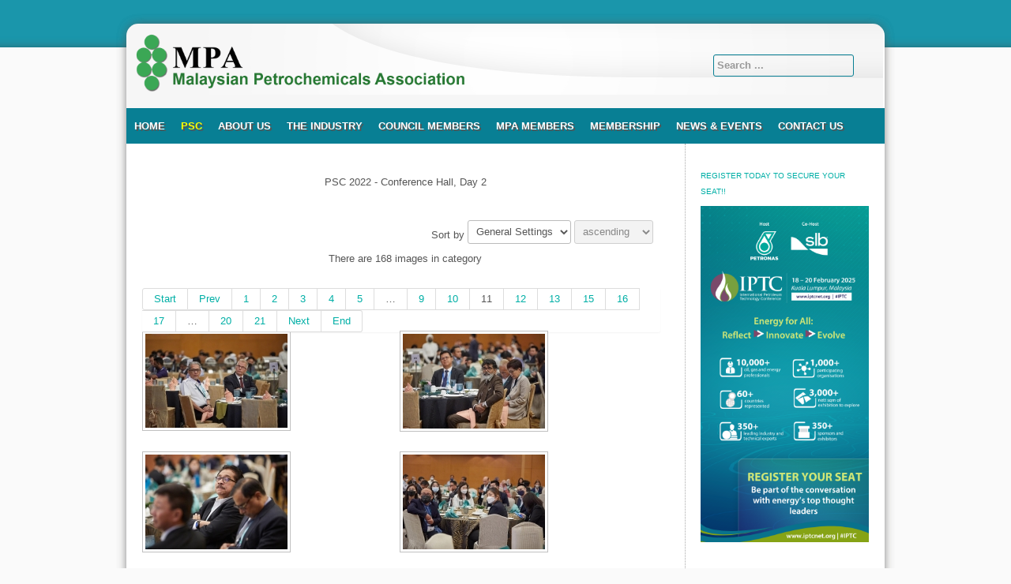

--- FILE ---
content_type: text/html; charset=utf-8
request_url: https://mpa.org.my/index.php/psc2022/event-gallery-day-2?page=11
body_size: 5494
content:


<!DOCTYPE html>
<html xmlns="http://www.w3.org/1999/xhtml" xml:lang="en-gb" lang="en-gb" dir="ltr">

<head>
<base href="https://mpa.org.my/index.php/psc2022/event-gallery-day-2" />
	<meta http-equiv="content-type" content="text/html; charset=utf-8" />
	<meta name="description" content="Malaysian Petrochemicals Associations" />
	<title>Malaysian Petrochemicals Association - Event Gallery - Day 2 - Category: PSC 2022 - Conference Hall, Day 2</title>
	<link href="/index.php/psc2022/event-gallery-day-2?page=11&amp;format=feed&amp;type=rss" rel="alternate" type="application/rss+xml" title="RSS 2.0" />
	<link href="/index.php/psc2022/event-gallery-day-2?page=11&amp;format=feed&amp;type=atom" rel="alternate" type="application/atom+xml" title="Atom 1.0" />
	<link href="/templates/ict_conches_free/favicon.ico" rel="shortcut icon" type="image/vnd.microsoft.icon" />
	<link href="https://mpa.org.my/index.php/component/search/?page=11&amp;Itemid=439&amp;format=opensearch" rel="search" title="Search Malaysian Petrochemicals Association" type="application/opensearchdescription+xml" />
	<link href="https://mpa.org.my/media/joomgallery/css/joom_settings.css" rel="stylesheet" type="text/css" />
	<link href="https://mpa.org.my/media/joomgallery/css/joomgallery.css" rel="stylesheet" type="text/css" />
	<link href="/templates/ict_conches_free/css/menu/hor_nav.css" rel="stylesheet" type="text/css" />
	<link href="/templates/ict_conches_free/css/template.css" rel="stylesheet" type="text/css" />
	<link href="/templates/ict_conches_free/css/template_v1.css" rel="stylesheet" type="text/css" />
	<link href="/templates/ict_conches_free/css/template_v2.css" rel="stylesheet" type="text/css" />
	<link href="/templates/ict_conches_free/css/extensions.css" rel="stylesheet" type="text/css" />
	<link href="/templates/ict_conches_free/css/only_j25.css" rel="stylesheet" type="text/css" />
	<link href="/templates/ict_conches_free/css/layout.css" rel="stylesheet" type="text/css" />
	<link href="/templates/ict_conches_free/css/colors/default.css" rel="stylesheet" type="text/css" />
	<link href="/components/com_jevents/assets/css/jevcustom.css?v=3.6.75" rel="stylesheet" type="text/css" />
	<link href="/components/com_jevents/views/default/assets/css/modstyle.css?v=3.6.75" rel="stylesheet" type="text/css" />
	<style type="text/css">
div.mod_search110 input[type="search"]{ width:auto; }
	</style>
	<script type="application/json" class="joomla-script-options new">{"csrf.token":"3b6b27d37fdf9cf79c9cd9b24d29691e","system.paths":{"root":"","base":""}}</script>
	<script src="/media/jui/js/jquery.min.js?79c456a0a9eccf53f770c8743a38012e" type="text/javascript"></script>
	<script src="/media/jui/js/jquery-noconflict.js?79c456a0a9eccf53f770c8743a38012e" type="text/javascript"></script>
	<script src="/media/jui/js/jquery-migrate.min.js?79c456a0a9eccf53f770c8743a38012e" type="text/javascript"></script>
	<script src="/media/jui/js/bootstrap.min.js?79c456a0a9eccf53f770c8743a38012e" type="text/javascript"></script>
	<script src="/media/system/js/mootools-core.js?79c456a0a9eccf53f770c8743a38012e" type="text/javascript"></script>
	<script src="/media/system/js/core.js?79c456a0a9eccf53f770c8743a38012e" type="text/javascript"></script>
	<script src="/media/system/js/mootools-more.js?79c456a0a9eccf53f770c8743a38012e" type="text/javascript"></script>
	<script src="/templates/ict_conches_free/js/jquery.js" type="text/javascript"></script>
	<script src="/templates/ict_conches_free/js/jquery-noconflict.js" type="text/javascript"></script>
	<script src="/modules/mod_jevents_cal/tmpl/default/assets/js/calnav.js?v=3.6.75" type="text/javascript"></script>
	<!--[if lt IE 9]><script src="/media/system/js/html5fallback.js?79c456a0a9eccf53f770c8743a38012e" type="text/javascript"></script><![endif]-->
	<script type="text/javascript">
jQuery(function($){ initTooltips(); $("body").on("subform-row-add", initTooltips); function initTooltips (event, container) { container = container || document;$(container).find(".hasTooltip").tooltip({"html": true,"container": "body"});} });function setupSpecificNavigation()
{
setupMiniCalTouchInteractions(".mod_events_table,.jevcalendar ", true);
}function setupSpecificNavigation()
{
setupMiniCalTouchInteractions(".mod_events_table,.jevcalendar ", true);
}function setupSpecificNavigation()
{
setupMiniCalTouchInteractions(".mod_events_table,.jevcalendar ", true);
}function setupSpecificNavigation()
{
setupMiniCalTouchInteractions(".mod_events_table,.jevcalendar ", true);
}
	</script>
	<!-- Do not edit IE conditional style below -->
  <!--[if lte IE 6]>
  <style type="text/css">
    .pngfile {
      behavior:url('https://mpa.org.my/media/joomgallery/js/pngbehavior.htc') !important;
    }
  </style>
  <![endif]-->
  <!-- End Conditional Style -->



<script type="text/javascript" src="/templates/ict_conches_free/js/photo.js"></script>
<script type="text/javascript">
jQuery.noConflict();
jQuery(window).load(function() {
setTimeout(function(){
jQuery('#slider').slimSlider({
effect:'random',
slices:15,
animSpeed:500,
pauseTime:5000,
startSlide:0,
directionNav:false,
controlNav:});
});     
}); 
</script>



<style type="text/css">

body
{
 font-family:Arial;
}
</style>

<style type="text/css">

body
{
font-size: 13px}
body.site
{
background-color: #fafafa}

body.site
{
background-image: url(/templates/ict_conches_free/images/backgrounds/body_bg_default.png) !important;
}
body.site
{
background-image: url(/templates/ict_conches_free/images/backgrounds/body_bg_default.png) !important;
}


#hor_nav ul li a
{
color: #ffffff}
#hor_nav LI.active A
{
background-color:  !important;
}
#hor_nav LI A:hover, #hor_nav LI:hover A, #hor_nav LI.sfHover A
{
background-color:  !important;
}
#hor_nav LI LI A, #hor_nav LI LI.active A, #hor_nav LI LI A:hover
{
background-color:  !important;
}

#hor_nav LI A
{
border-right: 0px none #585858}
#hor_nav LI LI A, #hor_nav LI LI.active A, #hor_nav LI LI A:hover
{
border-top: 1px solid #528fca !important;
border-right: 1px solid #528fca !important;
}
</style>


<style type="text/css">

.container
{
border-radius: 15px;
}
.nav-child.unstyled.small
{
border-radius: 0 0 3px 3px;
}
.well
{
border-radius: 0;
}
#hor_nav li, #hor_nav li.active a, #hor_nav a:hover
{
border-radius: 0 0 0 0;
}
#hor_nav .menu ul li
{
border-radius: 0 0 0 0;
}
#page_header_h3
{
border-radius: 0;
}
.well
{
border-radius: 5px;
}
.footer
{
border-radius: 0 0 15px 15px;
}

</style></head>

<body class="site com_joomgallery view-category layout- task- itemid-439  ">
<!-- BODY -->
<div class="body">
<div class="container">

<!-- HEADER  -->
<div class="header">
<div class="header-inner">
<div class="row-fluid">

<!-- SOCIALMEDIA -->
<div id="social_bm_outer">
</div>
<!-- //SOCIALMEDIA  -->

<a class="brand pull-left" href="/">
<img src="https://mpa.org.my/images/logo.png" alt="Malaysian Petrochemicals Association" /></a>
<div class="header-search pull-right">
<div class="search mod_search110">
	<form action="/index.php/psc2022/event-gallery-day-2" method="post" class="form-inline" role="search">
		<label for="mod-search-searchword110" class="element-invisible">Search ...</label> <input name="searchword" id="mod-search-searchword110" maxlength="200"  class="inputbox search-query input-medium" type="search" size="20" placeholder="Search ..." />		<input type="hidden" name="task" value="search" />
		<input type="hidden" name="option" value="com_search" />
		<input type="hidden" name="Itemid" value="439" />
	</form>
</div>

</div>
<div class="clearfix"></div>




<!-- HORIZONTAL MENU -->
<div id="hor_nav"><ul class="nav menu mod-list" id="hor_nav">
<li class="item-101"><a href="/index.php/home" >Home</a></li><li class="item-423 active deeper parent"><a href="/index.php/psc2022" >PSC</a><ul class="nav-child unstyled small"><li class="item-432"><a href="/index.php/psc2022/meet-industry-captains" >Meet Industry Captains</a></li><li class="item-433"><a href="/index.php/psc2022/programme-overview" >Programme Overview</a></li><li class="item-434"><a href="/index.php/psc2022/executive-forum" >Executive Forum</a></li><li class="item-435"><a href="/index.php/psc2022/shoes-recycling-psc2022" >Shoes Recycling @ PSC2022</a></li><li class="item-436"><a href="/index.php/psc2022/event-gallery" >Event Gallery</a></li><li class="item-437"><a href="/index.php/psc2022/event-gallery-opening-ceremony" >Event Gallery - Opening Ceremony</a></li><li class="item-438"><a href="/index.php/psc2022/event-gallery-day-1" >Event Gallery - Day 1</a></li><li class="item-439 current active"><a href="/index.php/psc2022/event-gallery-day-2" >Event Gallery - Day 2</a></li><li class="item-440"><a href="/index.php/psc2022/event-gallery-networking-dinner" >Event Gallery - Networking Dinner</a></li><li class="item-441"><a href="/index.php/psc2022/post-event-report" >Post Event Report</a></li><li class="item-493 default"><a href="/index.php" >PSC 2024</a></li></ul></li><li class="item-119"><a href="/index.php/about-us" >About Us</a></li><li class="item-120"><a href="/index.php/the-industry" >The Industry</a></li><li class="item-121"><a href="/index.php/mpa-council-members" >Council Members</a></li><li class="item-122"><a href="/index.php/mpa-members" >MPA Members</a></li><li class="item-123"><a href="/index.php/membership" >Membership</a></li><li class="item-124 deeper parent"><a href="#" >News &amp; Events</a><ul class="nav-child unstyled small"><li class="item-126"><a href="/index.php/2014-03-07-17-46-25/events-list/list.events/-" >Events List</a></li><li class="item-127"><a href="/index.php/2014-03-07-17-46-25/news-updates" >News &amp; Updates</a></li><li class="item-144"><a href="/index.php/2014-03-07-17-46-25/gallery" >Gallery</a></li></ul></li><li class="item-125"><a href="/index.php/contact-us" >Contact Us</a></li></ul>
</div>
<div class="clearfix"></div>
<!-- /HORIZONTAL MENU -->
</div>
</div>
</div>
<!-- //HEADER  -->

<!-- SLIDESHOW  -->
<div class="row-fluid">
<!--  -->
  
</div>
<!-- //SLIDESHOW  -->


<div class="row-fluid">

<!-- LEFT  -->
<!-- //LEFT  -->

<!-- CONTENT  -->
<div id="content" class="span9">
<div id="system-message-container">
	</div>

  

<!-- COMPONENT  -->
  <div class="gallery">
  <div class="jg_category">
    <div class="well well-small jg-header">
      PSC 2022 - Conference Hall, Day 2    </div>
    <div class="jg_catdescr">
          </div>
    <div class="jg_catorderlist">
      <form action="/index.php/psc2022/event-gallery-day-2/psc-2022-conference-hall-day-2#category" method="post">
          Sort by        <select title="Sort by" name="orderby" onchange="this.form.submit()" class="inputbox">
          <option value="default">General Settings</option>
          <option  value="date">Date</option>
          <option  value="title">Title</option>
        </select>
        <select disabled="disabled" title="orderdir" name="orderdir" onchange="this.form.submit()" class="inputbox">
          <option  value="asc">ascending</option>
          <option  value="desc">descending</option>
        </select>
      </form>
    </div>
  </div>
  <a name="category"></a>
  <div class="jg_catcountimg">
    There are 168 images in category  </div>
  <div class="pagination">
    <ul>
	<li class="pagination-start"><a title="Start" href="/index.php/psc2022/event-gallery-day-2?page=1#category" class="hasTooltip pagenav">Start</a></li>
	<li class="pagination-prev"><a title="Prev" href="/index.php/psc2022/event-gallery-day-2?page=10#category" class="hasTooltip pagenav">Prev</a></li>
			<li><a href="/index.php/psc2022/event-gallery-day-2?page=1#category" class="pagenav">1</a></li>			<li><a href="/index.php/psc2022/event-gallery-day-2?page=2#category" class="pagenav">2</a></li>			<li><a href="/index.php/psc2022/event-gallery-day-2?page=3#category" class="pagenav">3</a></li>			<li><a href="/index.php/psc2022/event-gallery-day-2?page=4#category" class="pagenav">4</a></li>			<li><a href="/index.php/psc2022/event-gallery-day-2?page=5#category" class="pagenav">5</a></li>			<li><span class="pagenav">&hellip;</span></li>			<li><a href="/index.php/psc2022/event-gallery-day-2?page=9#category" class="pagenav">9</a></li>			<li><a href="/index.php/psc2022/event-gallery-day-2?page=10#category" class="pagenav">10</a></li>			<li><span class="pagenav">11</span></li>			<li><a href="/index.php/psc2022/event-gallery-day-2?page=12#category" class="pagenav">12</a></li>			<li><a href="/index.php/psc2022/event-gallery-day-2?page=13#category" class="pagenav">13</a></li>			<li><a href="/index.php/psc2022/event-gallery-day-2?page=15#category" class="pagenav">15</a></li>			<li><a href="/index.php/psc2022/event-gallery-day-2?page=16#category" class="pagenav">16</a></li>			<li><a href="/index.php/psc2022/event-gallery-day-2?page=17#category" class="pagenav">17</a></li>			<li><span class="pagenav">&hellip;</span></li>			<li><a href="/index.php/psc2022/event-gallery-day-2?page=20#category" class="pagenav">20</a></li>			<li><a href="/index.php/psc2022/event-gallery-day-2?page=21#category" class="pagenav">21</a></li>		<li class="pagination-next"><a title="Next" href="/index.php/psc2022/event-gallery-day-2?page=12#category" class="hasTooltip pagenav">Next</a></li>
	<li class="pagination-end"><a title="End" href="/index.php/psc2022/event-gallery-day-2?page=21#category" class="hasTooltip pagenav">End</a></li>
</ul>
  </div>
  <div class="jg_row jg_row2">
    <div class="jg_element_cat">
      <div class="jg_imgalign_catimgs">
        <a title="PSC2022-Day2_81" href="/index.php/psc2022/event-gallery-day-2/psc-2022-conference-hall-day-2/psc2022-day2-81-1116" class="jg_catelem_photo jg_catelem_photo_align">
          <img src="https://mpa.org.my/images/joomgallery/thumbnails/psc_2022_-_conference_hall_day_2_9/psc2022-day2_81_20221019_1878053193.jpg" class="jg_photo" width="180" height="119" alt="PSC2022-Day2_81" /></a>
      </div>
    </div>
    <div class="jg_element_cat">
      <div class="jg_imgalign_catimgs">
        <a title="PSC2022-Day2_82" href="/index.php/psc2022/event-gallery-day-2/psc-2022-conference-hall-day-2/psc2022-day2-82-1117" class="jg_catelem_photo jg_catelem_photo_align">
          <img src="https://mpa.org.my/images/joomgallery/thumbnails/psc_2022_-_conference_hall_day_2_9/psc2022-day2_82_20221019_1821041895.jpg" class="jg_photo" width="180" height="120" alt="PSC2022-Day2_82" /></a>
      </div>
    </div>
    <div class="jg_clearboth"></div>
  </div>
  <div class="jg_row jg_row1">
    <div class="jg_element_cat">
      <div class="jg_imgalign_catimgs">
        <a title="PSC2022-Day2_83" href="/index.php/psc2022/event-gallery-day-2/psc-2022-conference-hall-day-2/psc2022-day2-83-1118" class="jg_catelem_photo jg_catelem_photo_align">
          <img src="https://mpa.org.my/images/joomgallery/thumbnails/psc_2022_-_conference_hall_day_2_9/psc2022-day2_83_20221019_1430107016.jpg" class="jg_photo" width="180" height="120" alt="PSC2022-Day2_83" /></a>
      </div>
    </div>
    <div class="jg_element_cat">
      <div class="jg_imgalign_catimgs">
        <a title="PSC2022-Day2_84" href="/index.php/psc2022/event-gallery-day-2/psc-2022-conference-hall-day-2/psc2022-day2-84-1119" class="jg_catelem_photo jg_catelem_photo_align">
          <img src="https://mpa.org.my/images/joomgallery/thumbnails/psc_2022_-_conference_hall_day_2_9/psc2022-day2_84_20221019_1179778000.jpg" class="jg_photo" width="180" height="120" alt="PSC2022-Day2_84" /></a>
      </div>
    </div>
    <div class="jg_clearboth"></div>
  </div>
  <div class="jg_row jg_row2">
    <div class="jg_element_cat">
      <div class="jg_imgalign_catimgs">
        <a title="PSC2022-Day2_85" href="/index.php/psc2022/event-gallery-day-2/psc-2022-conference-hall-day-2/psc2022-day2-85-1120" class="jg_catelem_photo jg_catelem_photo_align">
          <img src="https://mpa.org.my/images/joomgallery/thumbnails/psc_2022_-_conference_hall_day_2_9/psc2022-day2_85_20221019_1093473238.jpg" class="jg_photo" width="180" height="120" alt="PSC2022-Day2_85" /></a>
      </div>
    </div>
    <div class="jg_element_cat">
      <div class="jg_imgalign_catimgs">
        <a title="PSC2022-Day2_86" href="/index.php/psc2022/event-gallery-day-2/psc-2022-conference-hall-day-2/psc2022-day2-86-1121" class="jg_catelem_photo jg_catelem_photo_align">
          <img src="https://mpa.org.my/images/joomgallery/thumbnails/psc_2022_-_conference_hall_day_2_9/psc2022-day2_86_20221019_1022991858.jpg" class="jg_photo" width="180" height="120" alt="PSC2022-Day2_86" /></a>
      </div>
    </div>
    <div class="jg_clearboth"></div>
  </div>
  <div class="jg_row jg_row1">
    <div class="jg_element_cat">
      <div class="jg_imgalign_catimgs">
        <a title="PSC2022-Day2_87" href="/index.php/psc2022/event-gallery-day-2/psc-2022-conference-hall-day-2/psc2022-day2-87-1122" class="jg_catelem_photo jg_catelem_photo_align">
          <img src="https://mpa.org.my/images/joomgallery/thumbnails/psc_2022_-_conference_hall_day_2_9/psc2022-day2_87_20221019_1128220563.jpg" class="jg_photo" width="180" height="119" alt="PSC2022-Day2_87" /></a>
      </div>
    </div>
    <div class="jg_element_cat">
      <div class="jg_imgalign_catimgs">
        <a title="PSC2022-Day2_88" href="/index.php/psc2022/event-gallery-day-2/psc-2022-conference-hall-day-2/psc2022-day2-88-1123" class="jg_catelem_photo jg_catelem_photo_align">
          <img src="https://mpa.org.my/images/joomgallery/thumbnails/psc_2022_-_conference_hall_day_2_9/psc2022-day2_88_20221019_1541583465.jpg" class="jg_photo" width="180" height="120" alt="PSC2022-Day2_88" /></a>
      </div>
    </div>
    <div class="jg_clearboth"></div>
  </div>
  <div class="jg-footer">
    &nbsp;
  </div>
  <div class="jg_catcountimg">
    There are 168 images in category  </div>
  <div class="pagination">
    <ul>
	<li class="pagination-start"><a title="Start" href="/index.php/psc2022/event-gallery-day-2?page=1#category" class="hasTooltip pagenav">Start</a></li>
	<li class="pagination-prev"><a title="Prev" href="/index.php/psc2022/event-gallery-day-2?page=10#category" class="hasTooltip pagenav">Prev</a></li>
			<li><a href="/index.php/psc2022/event-gallery-day-2?page=1#category" class="pagenav">1</a></li>			<li><a href="/index.php/psc2022/event-gallery-day-2?page=2#category" class="pagenav">2</a></li>			<li><a href="/index.php/psc2022/event-gallery-day-2?page=3#category" class="pagenav">3</a></li>			<li><a href="/index.php/psc2022/event-gallery-day-2?page=4#category" class="pagenav">4</a></li>			<li><a href="/index.php/psc2022/event-gallery-day-2?page=5#category" class="pagenav">5</a></li>			<li><span class="pagenav">&hellip;</span></li>			<li><a href="/index.php/psc2022/event-gallery-day-2?page=9#category" class="pagenav">9</a></li>			<li><a href="/index.php/psc2022/event-gallery-day-2?page=10#category" class="pagenav">10</a></li>			<li><span class="pagenav">11</span></li>			<li><a href="/index.php/psc2022/event-gallery-day-2?page=12#category" class="pagenav">12</a></li>			<li><a href="/index.php/psc2022/event-gallery-day-2?page=13#category" class="pagenav">13</a></li>			<li><a href="/index.php/psc2022/event-gallery-day-2?page=15#category" class="pagenav">15</a></li>			<li><a href="/index.php/psc2022/event-gallery-day-2?page=16#category" class="pagenav">16</a></li>			<li><a href="/index.php/psc2022/event-gallery-day-2?page=17#category" class="pagenav">17</a></li>			<li><span class="pagenav">&hellip;</span></li>			<li><a href="/index.php/psc2022/event-gallery-day-2?page=20#category" class="pagenav">20</a></li>			<li><a href="/index.php/psc2022/event-gallery-day-2?page=21#category" class="pagenav">21</a></li>		<li class="pagination-next"><a title="Next" href="/index.php/psc2022/event-gallery-day-2?page=12#category" class="hasTooltip pagenav">Next</a></li>
	<li class="pagination-end"><a title="End" href="/index.php/psc2022/event-gallery-day-2?page=21#category" class="hasTooltip pagenav">End</a></li>
</ul>
  </div>
</div>
<!-- //COMPONENT  -->
  


  
</div>

<!-- //CONTENT  -->

<!-- RIGHT  -->
<div id="aside" class="span3">
<div class="well ">

<div class="custom"  >
	<p><a href="https://www.iptcnet.org/register?utm_source=gsm&amp;utm_medium=social&amp;utm_campaign=25IPTC&amp;utm_content=endorsing-org" target="_blank" style="font-family: Arial, Helvetica, sans-serif; font-size: 10px;">REGISTER TODAY TO SECURE YOUR SEAT!!</a></p><p><a href="https://www.iptcnet.org/register?utm_source=gsm&amp;utm_medium=social&amp;utm_campaign=25IPTC&amp;utm_content=endorsing-org" target="_blank"><img src="/images/25IPTC_ES_Reg_300x600px.png" width="213" height="426"></a></p></div>
</div><div class="well ">

<div class="custom"  >
	<p><a href="https://www.poratha.my/" target="_blank"><img src="/images/2023MPA/2023-Poratha-Group-New.jpg" width="300px"></a></p><p>Global Mechanical Engineering<br>Construction and Plant Maintenance, Experts in Oil &amp; Gas, Petrochemical, <br>Power Generation and I.N.G Sectors.</p></div>
</div><div class="well "><div class="page-header" id="page_header_h3">Events Calendar</div><div style="margin:0px;padding:0px;border-width:0px;"><span id='testspan94' style='display:none'></span>

<table style="width:190px;" cellpadding="0" cellspacing="0" align="center" class="mod_events_monthyear" >
<tr >
<td><div class="mod_events_link" onmousedown="callNavigation('https://mpa.org.my/index.php?option=com_jevents&amp;task=modcal.ajax&amp;day=1&amp;month=01&amp;year=2025&amp;modid=94&amp;tmpl=component');" ontouchstart="callNavigation('https://mpa.org.my/index.php?option=com_jevents&amp;task=modcal.ajax&amp;day=1&amp;month=01&amp;year=2025&amp;modid=94&amp;tmpl=component');">&laquo;</div>
</td><td><div class="mod_events_link" onmousedown="callNavigation('https://mpa.org.my/index.php?option=com_jevents&amp;task=modcal.ajax&amp;day=1&amp;month=12&amp;year=2025&amp;modid=94&amp;tmpl=component');" ontouchstart="callNavigation('https://mpa.org.my/index.php?option=com_jevents&amp;task=modcal.ajax&amp;day=1&amp;month=12&amp;year=2025&amp;modid=94&amp;tmpl=component');">&lt;</div>
</td><td align="center"><a href="/index.php/2014-03-07-17-46-25/events-list/month.calendar/2026/01/23/-" class = "mod_events_link" title = "Go to calendar - current month">January</a> <a href="/index.php/2014-03-07-17-46-25/events-list/year.listevents/2026/01/23/-" class = "mod_events_link" title = "Go to calendar - current year">2026</a> </td><td><div class="mod_events_link" onmousedown="callNavigation('https://mpa.org.my/index.php?option=com_jevents&amp;task=modcal.ajax&amp;day=1&amp;month=02&amp;year=2026&amp;modid=94&amp;tmpl=component');" ontouchstart="callNavigation('https://mpa.org.my/index.php?option=com_jevents&amp;task=modcal.ajax&amp;day=1&amp;month=02&amp;year=2026&amp;modid=94&amp;tmpl=component');">&gt;</div>
</td><td><div class="mod_events_link" onmousedown="callNavigation('https://mpa.org.my/index.php?option=com_jevents&amp;task=modcal.ajax&amp;day=1&amp;month=01&amp;year=2027&amp;modid=94&amp;tmpl=component');" ontouchstart="callNavigation('https://mpa.org.my/index.php?option=com_jevents&amp;task=modcal.ajax&amp;day=1&amp;month=01&amp;year=2027&amp;modid=94&amp;tmpl=component');">&raquo;</div>
</td></tr>
</table>
<table style="width:190px;height:;" align="center" class="mod_events_table" cellspacing="0" cellpadding="2" >
<tr class="mod_events_dayname">
<td class="mod_events_td_dayname"><span class="sunday">S</span></td>
<td class="mod_events_td_dayname">M</td>
<td class="mod_events_td_dayname">T</td>
<td class="mod_events_td_dayname">W</td>
<td class="mod_events_td_dayname">T</td>
<td class="mod_events_td_dayname">F</td>
<td class="mod_events_td_dayname"><span class="saturday">S</span></td>
</tr>
<tr>
<td class="mod_events_td_dayoutofmonth">28</td>
<td class="mod_events_td_dayoutofmonth">29</td>
<td class="mod_events_td_dayoutofmonth">30</td>
<td class="mod_events_td_dayoutofmonth">31</td>
<td class='mod_events_td_daynoevents'>
<a href="/index.php/2014-03-07-17-46-25/events-list/day.listevents/2026/01/01/-" class = "mod_events_daylink" title = "Go to calendar - current day">1</a></td>
<td class='mod_events_td_daynoevents'>
<a href="/index.php/2014-03-07-17-46-25/events-list/day.listevents/2026/01/02/-" class = "mod_events_daylink" title = "Go to calendar - current day">2</a></td>
<td class='mod_events_td_daynoevents'>
<a href="/index.php/2014-03-07-17-46-25/events-list/day.listevents/2026/01/03/-" class = "mod_events_daylink" title = "Go to calendar - current day">3</a></td>
</tr>
<tr>
<td class='mod_events_td_daynoevents'>
<a href="/index.php/2014-03-07-17-46-25/events-list/day.listevents/2026/01/04/-" class = "mod_events_daylink" title = "Go to calendar - current day">4</a></td>
<td class='mod_events_td_daynoevents'>
<a href="/index.php/2014-03-07-17-46-25/events-list/day.listevents/2026/01/05/-" class = "mod_events_daylink" title = "Go to calendar - current day">5</a></td>
<td class='mod_events_td_daynoevents'>
<a href="/index.php/2014-03-07-17-46-25/events-list/day.listevents/2026/01/06/-" class = "mod_events_daylink" title = "Go to calendar - current day">6</a></td>
<td class='mod_events_td_daynoevents'>
<a href="/index.php/2014-03-07-17-46-25/events-list/day.listevents/2026/01/07/-" class = "mod_events_daylink" title = "Go to calendar - current day">7</a></td>
<td class='mod_events_td_daynoevents'>
<a href="/index.php/2014-03-07-17-46-25/events-list/day.listevents/2026/01/08/-" class = "mod_events_daylink" title = "Go to calendar - current day">8</a></td>
<td class='mod_events_td_daynoevents'>
<a href="/index.php/2014-03-07-17-46-25/events-list/day.listevents/2026/01/09/-" class = "mod_events_daylink" title = "Go to calendar - current day">9</a></td>
<td class='mod_events_td_daynoevents'>
<a href="/index.php/2014-03-07-17-46-25/events-list/day.listevents/2026/01/10/-" class = "mod_events_daylink" title = "Go to calendar - current day">10</a></td>
</tr>
<tr>
<td class='mod_events_td_daynoevents'>
<a href="/index.php/2014-03-07-17-46-25/events-list/day.listevents/2026/01/11/-" class = "mod_events_daylink" title = "Go to calendar - current day">11</a></td>
<td class='mod_events_td_daynoevents'>
<a href="/index.php/2014-03-07-17-46-25/events-list/day.listevents/2026/01/12/-" class = "mod_events_daylink" title = "Go to calendar - current day">12</a></td>
<td class='mod_events_td_daynoevents'>
<a href="/index.php/2014-03-07-17-46-25/events-list/day.listevents/2026/01/13/-" class = "mod_events_daylink" title = "Go to calendar - current day">13</a></td>
<td class='mod_events_td_daynoevents'>
<a href="/index.php/2014-03-07-17-46-25/events-list/day.listevents/2026/01/14/-" class = "mod_events_daylink" title = "Go to calendar - current day">14</a></td>
<td class='mod_events_td_daynoevents'>
<a href="/index.php/2014-03-07-17-46-25/events-list/day.listevents/2026/01/15/-" class = "mod_events_daylink" title = "Go to calendar - current day">15</a></td>
<td class='mod_events_td_daynoevents'>
<a href="/index.php/2014-03-07-17-46-25/events-list/day.listevents/2026/01/16/-" class = "mod_events_daylink" title = "Go to calendar - current day">16</a></td>
<td class='mod_events_td_daynoevents'>
<a href="/index.php/2014-03-07-17-46-25/events-list/day.listevents/2026/01/17/-" class = "mod_events_daylink" title = "Go to calendar - current day">17</a></td>
</tr>
<tr>
<td class='mod_events_td_daynoevents'>
<a href="/index.php/2014-03-07-17-46-25/events-list/day.listevents/2026/01/18/-" class = "mod_events_daylink" title = "Go to calendar - current day">18</a></td>
<td class='mod_events_td_daynoevents'>
<a href="/index.php/2014-03-07-17-46-25/events-list/day.listevents/2026/01/19/-" class = "mod_events_daylink" title = "Go to calendar - current day">19</a></td>
<td class='mod_events_td_daynoevents'>
<a href="/index.php/2014-03-07-17-46-25/events-list/day.listevents/2026/01/20/-" class = "mod_events_daylink" title = "Go to calendar - current day">20</a></td>
<td class='mod_events_td_daynoevents'>
<a href="/index.php/2014-03-07-17-46-25/events-list/day.listevents/2026/01/21/-" class = "mod_events_daylink" title = "Go to calendar - current day">21</a></td>
<td class='mod_events_td_daynoevents'>
<a href="/index.php/2014-03-07-17-46-25/events-list/day.listevents/2026/01/22/-" class = "mod_events_daylink" title = "Go to calendar - current day">22</a></td>
<td class='mod_events_td_todaynoevents'>
<a href="/index.php/2014-03-07-17-46-25/events-list/day.listevents/2026/01/23/-" class = "mod_events_daylink" title = "Go to calendar - current day">23</a></td>
<td class='mod_events_td_daynoevents'>
<a href="/index.php/2014-03-07-17-46-25/events-list/day.listevents/2026/01/24/-" class = "mod_events_daylink" title = "Go to calendar - current day">24</a></td>
</tr>
<tr>
<td class='mod_events_td_daynoevents'>
<a href="/index.php/2014-03-07-17-46-25/events-list/day.listevents/2026/01/25/-" class = "mod_events_daylink" title = "Go to calendar - current day">25</a></td>
<td class='mod_events_td_daynoevents'>
<a href="/index.php/2014-03-07-17-46-25/events-list/day.listevents/2026/01/26/-" class = "mod_events_daylink" title = "Go to calendar - current day">26</a></td>
<td class='mod_events_td_daynoevents'>
<a href="/index.php/2014-03-07-17-46-25/events-list/day.listevents/2026/01/27/-" class = "mod_events_daylink" title = "Go to calendar - current day">27</a></td>
<td class='mod_events_td_daynoevents'>
<a href="/index.php/2014-03-07-17-46-25/events-list/day.listevents/2026/01/28/-" class = "mod_events_daylink" title = "Go to calendar - current day">28</a></td>
<td class='mod_events_td_daynoevents'>
<a href="/index.php/2014-03-07-17-46-25/events-list/day.listevents/2026/01/29/-" class = "mod_events_daylink" title = "Go to calendar - current day">29</a></td>
<td class='mod_events_td_daynoevents'>
<a href="/index.php/2014-03-07-17-46-25/events-list/day.listevents/2026/01/30/-" class = "mod_events_daylink" title = "Go to calendar - current day">30</a></td>
<td class='mod_events_td_daynoevents'>
<a href="/index.php/2014-03-07-17-46-25/events-list/day.listevents/2026/01/31/-" class = "mod_events_daylink" title = "Go to calendar - current day">31</a></td>
</tr>
</table>
<script style='text/javascript'>xyz=1;linkprevious = 'https://mpa.org.my/index.php?option=com_jevents&amp;task=modcal.ajax&amp;day=1&amp;month=12&amp;year=2025&amp;modid=94&amp;tmpl=component';
linknext = 'https://mpa.org.my/index.php?option=com_jevents&amp;task=modcal.ajax&amp;day=1&amp;month=2&amp;year=2026&amp;modid=94&amp;tmpl=component';
zyx=1;</script></div></div>
</div>
</div>
<!-- //RIGHT -->

<!-- FOOTER -->
<div class="footer">

<!-- BOTTOM MODULES -->
<div id="footer_inner" class="row-fluid">
<div class="span4">
<div class="well "><div class="page-header" id="page_header_h3">Quick Navigation</div><ul class="nav menu mod-list">
<li class="item-101"><a href="/index.php/home" >Home</a></li><li class="item-423 active deeper parent"><a href="/index.php/psc2022" >PSC</a><ul class="nav-child unstyled small"><li class="item-432"><a href="/index.php/psc2022/meet-industry-captains" >Meet Industry Captains</a></li><li class="item-433"><a href="/index.php/psc2022/programme-overview" >Programme Overview</a></li><li class="item-434"><a href="/index.php/psc2022/executive-forum" >Executive Forum</a></li><li class="item-435"><a href="/index.php/psc2022/shoes-recycling-psc2022" >Shoes Recycling @ PSC2022</a></li><li class="item-436"><a href="/index.php/psc2022/event-gallery" >Event Gallery</a></li><li class="item-437"><a href="/index.php/psc2022/event-gallery-opening-ceremony" >Event Gallery - Opening Ceremony</a></li><li class="item-438"><a href="/index.php/psc2022/event-gallery-day-1" >Event Gallery - Day 1</a></li><li class="item-439 current active"><a href="/index.php/psc2022/event-gallery-day-2" >Event Gallery - Day 2</a></li><li class="item-440"><a href="/index.php/psc2022/event-gallery-networking-dinner" >Event Gallery - Networking Dinner</a></li><li class="item-441"><a href="/index.php/psc2022/post-event-report" >Post Event Report</a></li><li class="item-493 default"><a href="/index.php" >PSC 2024</a></li></ul></li><li class="item-119"><a href="/index.php/about-us" >About Us</a></li><li class="item-120"><a href="/index.php/the-industry" >The Industry</a></li><li class="item-121"><a href="/index.php/mpa-council-members" >Council Members</a></li><li class="item-122"><a href="/index.php/mpa-members" >MPA Members</a></li><li class="item-123"><a href="/index.php/membership" >Membership</a></li><li class="item-124 deeper parent"><a href="#" >News &amp; Events</a><ul class="nav-child unstyled small"><li class="item-126"><a href="/index.php/2014-03-07-17-46-25/events-list/list.events/-" >Events List</a></li><li class="item-127"><a href="/index.php/2014-03-07-17-46-25/news-updates" >News &amp; Updates</a></li><li class="item-144"><a href="/index.php/2014-03-07-17-46-25/gallery" >Gallery</a></li></ul></li><li class="item-125"><a href="/index.php/contact-us" >Contact Us</a></li></ul>
</div>
</div>
<div class="span4">
<div class="well "><div class="page-header" id="page_header_h3">Latest News</div><ul class="category-module mod-list">
						<li>
									<a class="mod-articles-category-title " href="/index.php/2014-03-07-17-46-25/news-updates/50-asia-tech-2023-26-28-september-2023">ASIA-TECH 2023 - ASIA REFINING & PETROCHEMICALS TECH FORUM</a>
				
				
				
				
									<span class="mod-articles-category-date">
						2023-08-22 06:52:56					</span>
				
				
									<p class="mod-articles-category-introtext">
						<strong style="font-family: Arial, Helvetica, sans-serif; font-size: 16px;"></strong> <strong style="font-family: Arial, Helvetica, sans-serif; font-size: 16px;">ASIA-TECH</strong> 

<strong style="font-size: 16px;">ASIA REFINING &amp; PETROCHEMICALS TECH FORUM</strong> 

<em>Meeting Growing Energy Demand During the</em>...					</p>
				
									<p class="mod-articles-category-readmore">
						<a class="mod-articles-category-title " href="/index.php/2014-03-07-17-46-25/news-updates/50-asia-tech-2023-26-28-september-2023">
															Read More ...													</a>
					</p>
							</li>
					<li>
									<a class="mod-articles-category-title " href="/index.php/2014-03-07-17-46-25/news-updates/51-business-matching-programme-host-invitation-oga2023">BUSINESS MATCHING PROGRAMME & HOST INVITATION - OGA2023</a>
				
				
				
				
									<span class="mod-articles-category-date">
						2023-08-24 03:46:43					</span>
				
				
									<p class="mod-articles-category-introtext">
						Energy Industries Council (EIC) has organised the One-To-One Business Matching programme during...					</p>
				
									<p class="mod-articles-category-readmore">
						<a class="mod-articles-category-title " href="/index.php/2014-03-07-17-46-25/news-updates/51-business-matching-programme-host-invitation-oga2023">
															Read More ...													</a>
					</p>
							</li>
			</ul>
</div>
</div>
<div class="span4">
<div class="well ">

<div class="custom"  >
	<h2><strong>Secretariat</strong></h2>
<p>Malaysian Petrochemicals Association (MPA)<br>Wisma FMM, No. 3, Persiaran Dagang, PJU 9, Bandar Sri Damansara, 52200 Kuala Lumpur<br><strong>Tel: </strong>03-6286 7200<br><strong>Fax:</strong> 03-6277 6714<br><strong>E-mail:&nbsp;</strong>jean@fmm.org.my / mpa@fmm.org.my</p></div>
</div>
</div>
<div class="span4">

</div>
</div>
<!-- //BOTTOM MODULES -->
  
<div class="row-fluid">

<p class="pull-right"><a href="#top" id="back-top">Back to Top</a></p>
  <p>&copy; Malaysian Petrochemicals Association 2026 | All rights reserved.  <a href="https://www.tbxmultimedia.com" target="_blank" title="This Website Is Designed And Developed By TBX Multimedia"><img src="https://www.tbxmultimedia.com/images/footerlogo(bright).png" border="0" alt="This Website is Designed and Developed by TBX Multimedia" width="20" height="20" style="float: right; padding-right:20px;" /></a></p>
</div>
</div>
<!-- //FOOTER -->
</div>
</div>


<!-- //BODY -->
</body>
</html>


--- FILE ---
content_type: text/css
request_url: https://mpa.org.my/templates/ict_conches_free/css/menu/hor_nav.css
body_size: 249
content:
#hor_nav
{
	background:-moz-linear-gradient(center top , #087F94, #0FB6CE) repeat scroll 0 0 rgba(0, 0, 0, 0);
	height: 45px;
	z-index: 1000;
	position: relative;
	margin-bottom: 0;
	margin-top: 20px;
}
#hor_nav UL
{
	margin: 0;
}
#hor_nav LI
{
	list-style: none;
	float: left;
	padding-left: 0;
	height: 34px;
	position: relative;
	text-transform: uppercase;
}
#hor_nav LI A
{
	display: block;
	padding: 0 10px;
	line-height: 45px;
	color: #FFF;
	font-weight: bold;
	border-right: 0px solid #fff;
	font-size: 85%;
	text-shadow: 2px 2px #555555;
	font-size:13px;
}
#hor_nav LI.active A
{
	background: #057F8E;
	color: #FFFFFF;
}
#hor_nav LI A:hover, #hor_nav LI:hover A, #hor_nav LI.sfHover A
{
	background:-moz-linear-gradient(center top , #057F8E, #009984) repeat scroll 0 0 rgba(0, 0, 0, 0);
	color: #FFF;
	text-decoration: none;
}
#hor_nav LI UL
{
	position: absolute;
	width: 170px;
	left: -999em;
	margin-left: -4px;
	border: 0;
	border-top: 0;
}
#hor_nav LI UL UL
{
	margin: -31px 0 0 170px;
}
#hor_nav LI:hover UL UL, #hor_nav LI:hover UL UL UL, #hor_nav LI:hover UL UL UL UL, #hor_nav LI.sfHover UL UL, #hor_nav LI.sfHover UL UL UL, #hor_nav LI.sfHover UL UL UL UL
{
	left: -999em;
}
#hor_nav LI LI
{
	padding: 0;
	height: auto;
	background: #FFF;
	width: 200px;
}
#hor_nav LI LI A, #hor_nav LI LI.active A, #hor_nav LI LI A:hover
{
	margin: 0;
	height: auto;
	line-height: 30px;
	background: #828282;
	border-top: 1px solid #FFFFFF;
	color: #fff;
}
#hor_nav LI LI A, #hor_nav LI.active LI A
{
	font-weight: normal;
}
#hor_nav LI:hover UL, #hor_nav LI.sfHover UL
{
	left: 4px;
}
#hor_nav LI LI:hover UL, #hor_nav LI LI LI:hover UL, #hor_nav LI LI LI LI:hover UL, #hor_nav LI LI.sfHover UL, #hor_nav LI LI LI.sfHover UL, #hor_nav LI LI LI LI.sfHover UL
{
	left: 0;
}


--- FILE ---
content_type: text/css
request_url: https://mpa.org.my/templates/ict_conches_free/css/template.css
body_size: 20381
content:
ARTICLE, ASIDE, DETAILS, FIGCAPTION, FIGURE, FOOTER, HEADER, HGROUP, NAV, SECTION
{
  display: block;
}
AUDIO, CANVAS, VIDEO
{
  display: inline-block;
  =display: inline;
  =zoom: 1;
}
AUDIO:not([controls])
{
  display: none;
}
HTML
{
  font-size: 100%;
  -webkit-text-size-adjust: 100%;
  -ms-text-size-adjust: 100%;
}
A:focus
{
  outline: thin dotted #333;
  outline-offset: -2px;
}
A:hover, A:active
{
  outline: 0;
}
SUB, SUP
{
  position: relative;
  font-size: 75%;
  line-height: 0;
  vertical-align: baseline;
}
SUP
{
  top: -0.5em;
}
SUB
{
  bottom: -0.25em;
}
IMG
{
  max-width: 100%;
  height: auto;
  vertical-align: middle;
  border: 0;
  -ms-interpolation-mode: bicubic;
}
#map_canvas IMG
{
  max-width: none;
}
BUTTON, INPUT, SELECT, TEXTAREA
{
  margin: 0;
  font-size: 100%;
  vertical-align: middle;
}
BUTTON, INPUT
{
  =overflow: visible;
  line-height: normal;
}
BUTTON::-moz-focus-inner, INPUT::-moz-focus-inner
{
  padding: 0;
  border: 0;
}
BUTTON, INPUT[type="button"], INPUT[type="reset"], INPUT[type="submit"]
{
  cursor: pointer;
  -webkit-appearance: button;
}
INPUT[type="search"]
{
  -webkit-box-sizing: content-box;
  -moz-box-sizing: content-box;
  box-sizing: content-box;
  -webkit-appearance: textfield;
}
INPUT[type="search"]::-webkit-search-decoration, INPUT[type="search"]::-webkit-search-cancel-button
{
  -webkit-appearance: none;
}
TEXTAREA
{
  overflow: auto;
  vertical-align: top;
}
.clearfix
{
  =zoom: 1;
}
.clearfix:before, .clearfix:after
{
  display: table;
  content: "";
  line-height: 0;
}
.clearfix:after
{
  clear: both;
}
.hide-text
{
  font: 0 / 0 a;
  color: transparent;
  text-shadow: none;
  background-color: transparent;
  border: 0;
}
.input-block-level
{
  display: block;
  width: 100%;
  min-height: 30px;
  -webkit-box-sizing: border-box;
  -moz-box-sizing: border-box;
  box-sizing: border-box;
}
BODY
.gallery {
  margin-left:20px;
}
{
  margin: 0;
  font-family: "Helvetica Neue", Helvetica, Arial, sans-serif;
  font-size: 13px;
  line-height: 18px;
  color: #333;
  background-color: #FFF;
  background:url('http://www.malaysianbusinesses.com/mpa/templates/ict_conches_free/images/bg.gif') repeat-x top;
}
A
{
  color: #727272;
  text-decoration: none;
}
A:hover
{
  color: #005580;
  text-decoration: underline;
}
.img-rounded
{
  -webkit-border-radius: 6px;
  -moz-border-radius: 6px;
  border-radius: 6px;
}
.img-polaroid
{
  padding: 4px;
  background-color: #FFF;
  border: 1px solid #CCC;
  border: 1px solid rgba(0, 0, 0, 0.2);
  -webkit-box-shadow: 0 1px 3px rgba(0,0,0,0.1);
  -moz-box-shadow: 0 1px 3px rgba(0,0,0,0.1);
  box-shadow: 0 1px 3px rgba(0, 0, 0, 0.1);
}
.img-circle
{
  -webkit-border-radius: 500px;
  -moz-border-radius: 500px;
  border-radius: 500px;
}
.row
{
  margin-left: -20px;
  =zoom: 1;
}
.row:before, .row:after
{
  display: table;
  content: "";
  line-height: 0;
}
.row:after
{
  clear: both;
}
[class*="span"]
{
  float: left;
  margin-left: 20px;
}
.container, .navbar-static-top .container, .navbar-fixed-top .container, .navbar-fixed-bottom .container
{
  width: 940px;
}
.span12
{
  width: 940px;
}
.span11
{
  width: 860px;
}
.span10
{
  width: 780px;
}
.span9
{
  width: 700px;
}
.span8
{
  width: 620px;
}
.span7
{
  width: 540px;
}
.span6
{
  width: 460px;
}
.span5
{
  width: 380px;
}
.span4
{
  width: 300px;
}
.span3
{
  width: 220px;
}
.span2
{
  width: 140px;
}
.span1
{
  width: 60px;
}
.offset12
{
  margin-left: 980px;
}
.offset11
{
  margin-left: 900px;
}
.offset10
{
  margin-left: 820px;
}
.offset9
{
  margin-left: 740px;
}
.offset8
{
  margin-left: 660px;
}
.offset7
{
  margin-left: 580px;
}
.offset6
{
  margin-left: 500px;
}
.offset5
{
  margin-left: 420px;
}
.offset4
{
  margin-left: 340px;
}
.offset3
{
  margin-left: 260px;
}
.offset2
{
  margin-left: 180px;
}
.offset1
{
  margin-left: 100px;
}
.row-fluid
{
  width: 100%;
  =zoom: 1;
}
.row-fluid:before, .row-fluid:after
{
  display: table;
  content: "";
  line-height: 0;
}
.row-fluid:after
{
  clear: both;
}
.row-fluid [class*="span"]
{
  display: block;
  width: 100%;
  min-height: 30px;
  -webkit-box-sizing: border-box;
  -moz-box-sizing: border-box;
  box-sizing: border-box;
  float: left;
  margin-left: 2.127659574%;
  =margin-left: 2.0744680846383%;
}
.row-fluid [class*="span"]:first-child
{
  margin-left: 0;
}
.row-fluid .span12
{
  width: 99.99999999%;
  =width: 99.946808500638%;
}
.row-fluid .span11
{
  width: 91.489361693%;
  =width: 91.436170203638%;
}
.row-fluid .span10
{
  width: 82.978723396%;
  =width: 82.925531906638%;
}
.row-fluid .span9
{
  width: 74.468085099%;
  =width: 74.414893609638%;
}
.row-fluid .span8
{
  width: 65.957446802%;
  =width: 65.904255312638%;
}
.row-fluid .span7
{
  width: 57.446808505%;
  =width: 57.393617015638%;
}
.row-fluid .span6
{
  width: 48.936170208%;
  =width: 48.882978718638%;
}
.row-fluid .span5
{
  width: 40.425531911%;
  =width: 40.372340421638%;
}
.row-fluid .span4
{
  width: 31.914893614%;
  =width: 31.861702124638%;
}
.row-fluid .span3
{
  width: 23.404255317%;
  =width: 23.351063827638%;
}
.row-fluid .span2
{
  width: 14.89361702%;
  =width: 14.840425530638%;
}
.row-fluid .span1
{
  width: 6.382978723%;
  =width: 6.3297872336383%;
}
.row-fluid .offset12
{
  margin-left: 104.255319138%;
  =margin-left: 104.14893615928%;
}
.row-fluid .offset12:first-child
{
  margin-left: 102.127659564%;
  =margin-left: 102.02127658528%;
}
.row-fluid .offset11
{
  margin-left: 95.744680841%;
  =margin-left: 95.638297862277%;
}
.row-fluid .offset11:first-child
{
  margin-left: 93.617021267%;
  =margin-left: 93.510638288277%;
}
.row-fluid .offset10
{
  margin-left: 87.234042544%;
  =margin-left: 87.127659565277%;
}
.row-fluid .offset10:first-child
{
  margin-left: 85.10638297%;
  =margin-left: 84.999999991277%;
}
.row-fluid .offset9
{
  margin-left: 78.723404247%;
  =margin-left: 78.617021268277%;
}
.row-fluid .offset9:first-child
{
  margin-left: 76.595744673%;
  =margin-left: 76.489361694277%;
}
.row-fluid .offset8
{
  margin-left: 70.21276595%;
  =margin-left: 70.106382971277%;
}
.row-fluid .offset8:first-child
{
  margin-left: 68.085106376%;
  =margin-left: 67.978723397277%;
}
.row-fluid .offset7
{
  margin-left: 61.702127653%;
  =margin-left: 61.595744674277%;
}
.row-fluid .offset7:first-child
{
  margin-left: 59.574468079%;
  =margin-left: 59.468085100277%;
}
.row-fluid .offset6
{
  margin-left: 53.191489356%;
  =margin-left: 53.085106377277%;
}
.row-fluid .offset6:first-child
{
  margin-left: 51.063829782%;
  =margin-left: 50.957446803277%;
}
.row-fluid .offset5
{
  margin-left: 44.680851059%;
  =margin-left: 44.574468080277%;
}
.row-fluid .offset5:first-child
{
  margin-left: 42.553191485%;
  =margin-left: 42.446808506277%;
}
.row-fluid .offset4
{
  margin-left: 36.170212762%;
  =margin-left: 36.063829783277%;
}
.row-fluid .offset4:first-child
{
  margin-left: 34.042553188%;
  =margin-left: 33.936170209277%;
}
.row-fluid .offset3
{
  margin-left: 27.659574465%;
  =margin-left: 27.553191486277%;
}
.row-fluid .offset3:first-child
{
  margin-left: 25.531914891%;
  =margin-left: 25.425531912277%;
}
.row-fluid .offset2
{
  margin-left: 19.148936168%;
  =margin-left: 19.042553189277%;
}
.row-fluid .offset2:first-child
{
  margin-left: 17.021276594%;
  =margin-left: 16.914893615277%;
}
.row-fluid .offset1
{
  margin-left: 10.638297871%;
  =margin-left: 10.531914892277%;
}
.row-fluid .offset1:first-child
{
  margin-left: 8.510638297%;
  =margin-left: 8.4042553182766%;
}
[class*="span"].hide, .row-fluid [class*="span"].hide
{
  display: none;
}
[class*="span"].pull-right, .row-fluid [class*="span"].pull-right
{
  float: right;
}
.container
{
  margin-right: auto;
  margin-left: auto;
  =zoom: 1;
  box-shadow:0px 0 15px -5px rgba(87,87,86, 0.8), 0px 0 15px -5px rgba(87,87,86, 0.8);
  margin-top:30px;
}
.container:before, .container:after
{
  display: table;
  content: "";
  line-height: 0;
}
.container:after
{
  clear: both;
}
.container-fluid
{
  padding-right: 20px;
  padding-left: 20px;
  =zoom: 1;
}
.container-fluid:before, .container-fluid:after
{
  display: table;
  content: "";
  line-height: 0;
}
.container-fluid:after
{
  clear: both;
}
P
{
  margin: 0 0 9px;
}
.lead
{
  margin-bottom: 18px;
  font-size: 20px;
  font-weight: 200;
  line-height: 27px;
}
SMALL
{
  font-size: 85%;
}
STRONG
{
}
EM
{
  font-style: italic;
}
CITE
{
  font-style: normal;
}
.muted
{
  color: #999;
}
H1, H2, H3, H4, H5, H6
{
  margin: 9px 0;
  font-family: inherit;
  font-weight: bold;
  line-height: 1;
  color: inherit;
  text-rendering: optimizeLegibility;
}
H1 SMALL, H2 SMALL, H3 SMALL, H4 SMALL, H5 SMALL, H6 SMALL
{
  font-weight: normal;
  line-height: 1;
  color: #999;
}
H1
{
  font-size: 28px;
  line-height: 30px;
  color:#197791;
}
H2
{
  font-size: 30px;
  line-height: 40px;
}
H3
{
  font-size: 24px;
  line-height: 40px;
}
H4
{
  font-size: 18px;
  line-height: 20px;
}
H5
{
  font-size: 14px;
  line-height: 20px;
}
H6
{
  font-size: 12px;
  line-height: 20px;
}
H1 SMALL
{
  font-size: 24px;
}
H2 SMALL
{
  font-size: 18px;
}
H3 SMALL
{
  font-size: 14px;
}
H4 SMALL
{
  font-size: 14px;
}
.page-header
{
  padding-bottom: 8px;
  margin: 18px 0 27px;
}
UL, OL
{
  padding: 0;
  margin: 0 0 9px 25px;
}
UL UL, UL OL, OL OL, OL UL
{
  margin-bottom: 0;
}
LI
{
  line-height: 18px;
}
UL.unstyled, OL.unstyled
{
  margin-left: 20px;
  list-style: circle;
}
DL
{
  margin-bottom: 10px;
  padding:5px;
  margin-top:-20px
}
DT, DD
{
  line-height: 18px;
}
DT
{
  font-weight: bold;
}
.article-info-term {display:none;}
DD
{
  margin-left: 0px;
}
.dl-horizontal DT
{
  float: left;
  width: 120px;
  clear: left;
  text-align: right;
  overflow: hidden;
  text-overflow: ellipsis;
  white-space: nowrap;
}
.dl-horizontal DD
{
  margin-left: 130px;
}
HR
{
  margin: 18px 0;
  border-top: 4px solid #DCDDDD;
  border-bottom: 1px solid #FFF;
  border-right-style: none;
  border-right-width: 0;
  border-left-style: none;
  border-left-width: 0;
}
ABBR[title]
{
  cursor: help;
  border-bottom: 1px dotted #999;
}
ABBR.initialism
{
  font-size: 90%;
  text-transform: uppercase;
}
BLOCKQUOTE
{
  padding: 0 0 0 15px;
  margin: 0 0 18px;
  border-left: 5px solid #EEE;
}
BLOCKQUOTE P
{
  margin-bottom: 0;
  font-size: 16px;
  font-weight: 300;
  line-height: 22.5px;
}
BLOCKQUOTE SMALL
{
  display: block;
  line-height: 18px;
  color: #999;
}
BLOCKQUOTE SMALL:before
{
  content: '\2014 \00A0';
}
BLOCKQUOTE.pull-right
{
  float: right;
  padding-right: 15px;
  padding-left: 0;
  border-right: 5px solid #EEE;
  border-left: 0;
}
BLOCKQUOTE.pull-right P, BLOCKQUOTE.pull-right SMALL
{
  text-align: right;
}
BLOCKQUOTE.pull-right SMALL:before
{
  content: '';
}
BLOCKQUOTE.pull-right SMALL:after
{
  content: '\00A0 \2014';
}
Q:before, Q:after, BLOCKQUOTE:before, BLOCKQUOTE:after
{
  content: "";
}
ADDRESS
{
  display: block;
  margin-bottom: 18px;
  font-style: normal;
  line-height: 18px;
}
CODE, PRE
{
  padding: 0 3px 2px;
  font-family: Monaco, Menlo, Consolas, "Courier New", monospace;
  font-size: 11px;
  color: #333;
  -webkit-border-radius: 3px;
  -moz-border-radius: 3px;
  border-radius: 3px;
}
CODE
{
  padding: 2px 4px;
  color: #D14;
  background-color: #F7F7F9;
  border: 1px solid #E1E1E8;
}
PRE
{
  display: block;
  padding: 8.5px;
  margin: 0 0 9px;
  font-size: 12px;
  line-height: 18px;
  word-break: break-all;
  word-wrap: break-word;
  white-space: pre;
  white-space: pre-wrap;
  background-color: #F5F5F5;
  border: 1px solid #CCC;
  border: 1px solid rgba(0, 0, 0, 0.15);
  -webkit-border-radius: 4px;
  -moz-border-radius: 4px;
  border-radius: 4px;
}
PRE.prettyprint
{
  margin-bottom: 18px;
}
PRE CODE
{
  padding: 0;
  color: inherit;
  background-color: transparent;
  border: 0;
}
.pre-scrollable
{
  max-height: 340px;
  overflow-y: scroll;
}
FORM
{
  margin: 0 0 0px;
  padding:19px 19px 0 19px;
}
FIELDSET
{
  padding: 0;
  margin: 0;
  border: 0;
}
LEGEND
{
  display: block;
  width: 100%;
  padding: 0;
  margin-bottom: 18px;
  font-size: 19.5px;
  line-height: 36px;
  color: #333;
  border: 0;
  border-bottom: 1px solid #E5E5E5;
}
LEGEND SMALL
{
  font-size: 13.5px;
  color: #999;
}
LABEL, INPUT, BUTTON, SELECT, TEXTAREA
{
  font-size: 13px;
  font-weight: normal;
  line-height: 18px;
}
INPUT, BUTTON, SELECT, TEXTAREA
{
  font-family: "Helvetica Neue", Helvetica, Arial, sans-serif;
}
LABEL
{
  display: block;
  margin-bottom: 5px;
}
SELECT, TEXTAREA, INPUT[type="text"], INPUT[type="password"], INPUT[type="datetime"], INPUT[type="datetime-local"], INPUT[type="date"], INPUT[type="month"], INPUT[type="time"], INPUT[type="week"], INPUT[type="number"], INPUT[type="email"], INPUT[type="url"], INPUT[type="search"], INPUT[type="tel"], INPUT[type="color"], .uneditable-input
{
  display: inline-block;
  height: 18px;
  padding: 4px 6px;
  margin-bottom: 9px;
  font-size: 13px;
  line-height: 18px;
  color: #555;
  -webkit-border-radius: 3px;
  -moz-border-radius: 3px;
  border-radius: 3px;
}
INPUT, TEXTAREA
{
}
TEXTAREA
{
  height: auto;
}
TEXTAREA, INPUT[type="text"], INPUT[type="password"], INPUT[type="datetime"], INPUT[type="datetime-local"], INPUT[type="date"], INPUT[type="month"], INPUT[type="time"], INPUT[type="week"], INPUT[type="number"], INPUT[type="email"], INPUT[type="url"], INPUT[type="search"], INPUT[type="tel"], INPUT[type="color"], .uneditable-input
{
  background-color: #FFF;
  border: 1px solid #CCC;
  -webkit-box-shadow: inset 0 1px 1px rgba(0,0,0,0.075);
  -moz-box-shadow: inset 0 1px 1px rgba(0,0,0,0.075);
  box-shadow: inset 0 1px 1px rgba(0, 0, 0, 0.075);
  -webkit-transition: border linear .2s, box-shadow linear .2s;
  -moz-transition: border linear .2s, box-shadow linear .2s;
  -o-transition: border linear .2s, box-shadow linear .2s;
  transition: border linear .2s, box-shadow linear .2s;
}
TEXTAREA:focus, INPUT[type="text"]:focus, INPUT[type="password"]:focus, INPUT[type="datetime"]:focus, INPUT[type="datetime-local"]:focus, INPUT[type="date"]:focus, INPUT[type="month"]:focus, INPUT[type="time"]:focus, INPUT[type="week"]:focus, INPUT[type="number"]:focus, INPUT[type="email"]:focus, INPUT[type="url"]:focus, INPUT[type="search"]:focus, INPUT[type="tel"]:focus, INPUT[type="color"]:focus, .uneditable-input:focus
{
  border-color: rgba(82, 168, 236, 0.8);
  outline: 0;
  outline: thin dotted;
  -webkit-box-shadow: inset 0 1px 1px rgba(0,0,0,.075), 0 0 8px rgba(82,168,236,.6);
  -moz-box-shadow: inset 0 1px 1px rgba(0,0,0,.075), 0 0 8px rgba(82,168,236,.6);
  box-shadow: inset 0 1px 1px rgba(0, 0, 0, 0.075), 0 0 8px rgba(82, 168, 236, 0.6);
}
INPUT[type="radio"], INPUT[type="checkbox"]
{
  margin: 4px 0 0;
  =margin-top: 0;
  margin-top: 1px;
  line-height: normal;
  cursor: pointer;
}
INPUT[type="file"], INPUT[type="image"], INPUT[type="submit"], INPUT[type="reset"], INPUT[type="button"], INPUT[type="radio"], INPUT[type="checkbox"]
{
  width: auto;
}
SELECT, INPUT[type="file"]
{
  height: 30px;
  =margin-top: 4px;
  line-height: 30px;
}
SELECT
{
  width: 220px;
  border: 1px solid #BBB;
  background-color: #FFF;
}
SELECT[multiple], SELECT[size]
{
  height: auto;
}
SELECT:focus, INPUT[type="file"]:focus, INPUT[type="radio"]:focus, INPUT[type="checkbox"]:focus
{
  outline: thin dotted #333;
  outline-offset: -2px;
}
.uneditable-input, .uneditable-textarea
{
  color: #999;
  background-color: #FCFCFC;
  border-color: #CCC;
  -webkit-box-shadow: inset 0 1px 2px rgba(0,0,0,0.025);
  -moz-box-shadow: inset 0 1px 2px rgba(0,0,0,0.025);
  box-shadow: inset 0 1px 2px rgba(0, 0, 0, 0.025);
  cursor: not-allowed;
}
.uneditable-input
{
  overflow: hidden;
  white-space: nowrap;
}
.uneditable-textarea
{
  width: auto;
  height: auto;
}
INPUT:-moz-placeholder, TEXTAREA:-moz-placeholder
{
  color: #999;
}
INPUT:-ms-input-placeholder, TEXTAREA:-ms-input-placeholder
{
  color: #999;
}
INPUT::-webkit-input-placeholder, TEXTAREA::-webkit-input-placeholder
{
  color: #999;
}
.radio, .checkbox
{
  min-height: 18px;
  padding-left: 18px;
}
.radio INPUT[type="radio"], .checkbox INPUT[type="checkbox"]
{
  float: left;
  margin-left: -18px;
}
.controls > .radio:first-child, .controls > .checkbox:first-child
{
  padding-top: 5px;
}
.radio.inline, .checkbox.inline
{
  display: inline-block;
  padding-top: 5px;
  margin-bottom: 0;
  vertical-align: middle;
}
.radio.inline + .radio.inline, .checkbox.inline + .checkbox.inline
{
  margin-left: 10px;
}
.input-mini
{
  width: 60px;
}
.input-small
{
  width: 90px;
}
.input-medium
{
  width: 150px;
}
.input-large
{
  width: 210px;
}
.input-xlarge
{
  width: 270px;
}
.input-xxlarge
{
  width: 530px;
}
INPUT[class*="span"], SELECT[class*="span"], TEXTAREA[class*="span"], .uneditable-input[class*="span"], .row-fluid INPUT[class*="span"], .row-fluid SELECT[class*="span"], .row-fluid TEXTAREA[class*="span"], .row-fluid .uneditable-input[class*="span"]
{
  float: none;
  margin-left: 0;
}
.input-append INPUT[class*="span"], .input-append .uneditable-input[class*="span"], .input-prepend INPUT[class*="span"], .input-prepend .uneditable-input[class*="span"], .row-fluid INPUT[class*="span"], .row-fluid SELECT[class*="span"], .row-fluid TEXTAREA[class*="span"], .row-fluid .uneditable-input[class*="span"], .row-fluid .input-prepend [class*="span"], .row-fluid .input-append [class*="span"]
{
  display: inline-block;
}
INPUT, TEXTAREA, .uneditable-input
{
  margin-left: 0;
}
.controls-row [class*="span"] + [class*="span"]
{
  margin-left: 20px;
}
INPUT.span12, TEXTAREA.span12, .uneditable-input.span12
{
  width: 926px;
}
INPUT.span11, TEXTAREA.span11, .uneditable-input.span11
{
  width: 846px;
}
INPUT.span10, TEXTAREA.span10, .uneditable-input.span10
{
  width: 766px;
}
INPUT.span9, TEXTAREA.span9, .uneditable-input.span9
{
  width: 686px;
}
INPUT.span8, TEXTAREA.span8, .uneditable-input.span8
{
  width: 606px;
}
INPUT.span7, TEXTAREA.span7, .uneditable-input.span7
{
  width: 526px;
}
INPUT.span6, TEXTAREA.span6, .uneditable-input.span6
{
  width: 446px;
}
INPUT.span5, TEXTAREA.span5, .uneditable-input.span5
{
  width: 366px;
}
INPUT.span4, TEXTAREA.span4, .uneditable-input.span4
{
  width: 286px;
}
INPUT.span3, TEXTAREA.span3, .uneditable-input.span3
{
  width: 206px;
}
INPUT.span2, TEXTAREA.span2, .uneditable-input.span2
{
  width: 126px;
}
INPUT.span1, TEXTAREA.span1, .uneditable-input.span1
{
  width: 46px;
}
.controls-row
{
  =zoom: 1;
}
.controls-row:before, .controls-row:after
{
  display: table;
  content: "";
  line-height: 0;
}
.controls-row:after
{
  clear: both;
}
.controls-row [class*="span"]
{
  float: left;
}
INPUT[disabled], SELECT[disabled], TEXTAREA[disabled], INPUT[readonly], SELECT[readonly], TEXTAREA[readonly]
{
  cursor: not-allowed;
  background-color: #EEE;
}
INPUT[type="radio"][disabled], INPUT[type="checkbox"][disabled], INPUT[type="radio"][readonly], INPUT[type="checkbox"][readonly]
{
  background-color: transparent;
}
.control-group.warning > LABEL, .control-group.warning .help-block, .control-group.warning .help-inline
{
  color: #C09853;
}
.control-group.warning .checkbox, .control-group.warning .radio, .control-group.warning INPUT, .control-group.warning SELECT, .control-group.warning TEXTAREA
{
  color: #C09853;
  border-color: #C09853;
  -webkit-box-shadow: inset 0 1px 1px rgba(0,0,0,0.075);
  -moz-box-shadow: inset 0 1px 1px rgba(0,0,0,0.075);
  box-shadow: inset 0 1px 1px rgba(0, 0, 0, 0.075);
}
.control-group.warning .checkbox:focus, .control-group.warning .radio:focus, .control-group.warning INPUT:focus, .control-group.warning SELECT:focus, .control-group.warning TEXTAREA:focus
{
  border-color: #A47E3C;
  -webkit-box-shadow: inset 0 1px 1px rgba(0,0,0,0.075), 0 0 6px #dbc59e;
  -moz-box-shadow: inset 0 1px 1px rgba(0,0,0,0.075), 0 0 6px #dbc59e;
  box-shadow: inset 0 1px 1px rgba(0, 0, 0, 0.075), 0 0 6px #DBC59E;
}
.control-group.warning .input-prepend .add-on, .control-group.warning .input-append .add-on
{
  color: #C09853;
  background-color: #FCF8E3;
  border-color: #C09853;
}
.control-group.error > LABEL, .control-group.error .help-block, .control-group.error .help-inline
{
  color: #B94A48;
}
.control-group.error .checkbox, .control-group.error .radio, .control-group.error INPUT, .control-group.error SELECT, .control-group.error TEXTAREA
{
  color: #B94A48;
  border-color: #B94A48;
  -webkit-box-shadow: inset 0 1px 1px rgba(0,0,0,0.075);
  -moz-box-shadow: inset 0 1px 1px rgba(0,0,0,0.075);
  box-shadow: inset 0 1px 1px rgba(0, 0, 0, 0.075);
}
.control-group.error .checkbox:focus, .control-group.error .radio:focus, .control-group.error INPUT:focus, .control-group.error SELECT:focus, .control-group.error TEXTAREA:focus
{
  border-color: #953B39;
  -webkit-box-shadow: inset 0 1px 1px rgba(0,0,0,0.075), 0 0 6px #d59392;
  -moz-box-shadow: inset 0 1px 1px rgba(0,0,0,0.075), 0 0 6px #d59392;
  box-shadow: inset 0 1px 1px rgba(0, 0, 0, 0.075), 0 0 6px #D59392;
}
.control-group.error .input-prepend .add-on, .control-group.error .input-append .add-on
{
  color: #B94A48;
  background-color: #F2DEDE;
  border-color: #B94A48;
}
.control-group.success > LABEL, .control-group.success .help-block, .control-group.success .help-inline
{
  color: #468847;
}
.control-group.success .checkbox, .control-group.success .radio, .control-group.success INPUT, .control-group.success SELECT, .control-group.success TEXTAREA
{
  color: #468847;
  border-color: #468847;
  -webkit-box-shadow: inset 0 1px 1px rgba(0,0,0,0.075);
  -moz-box-shadow: inset 0 1px 1px rgba(0,0,0,0.075);
  box-shadow: inset 0 1px 1px rgba(0, 0, 0, 0.075);
}
.control-group.success .checkbox:focus, .control-group.success .radio:focus, .control-group.success INPUT:focus, .control-group.success SELECT:focus, .control-group.success TEXTAREA:focus
{
  border-color: #356635;
  -webkit-box-shadow: inset 0 1px 1px rgba(0,0,0,0.075), 0 0 6px #7aba7b;
  -moz-box-shadow: inset 0 1px 1px rgba(0,0,0,0.075), 0 0 6px #7aba7b;
  box-shadow: inset 0 1px 1px rgba(0, 0, 0, 0.075), 0 0 6px #7ABA7B;
}
.control-group.success .input-prepend .add-on, .control-group.success .input-append .add-on
{
  color: #468847;
  background-color: #DFF0D8;
  border-color: #468847;
}
INPUT:focus:required:invalid, TEXTAREA:focus:required:invalid, SELECT:focus:required:invalid
{
  color: #B94A48;
  border-color: #EE5F5B;
}
INPUT:focus:required:invalid:focus, TEXTAREA:focus:required:invalid:focus, SELECT:focus:required:invalid:focus
{
  border-color: #E9322D;
  -webkit-box-shadow: 0 0 6px #f8b9b7;
  -moz-box-shadow: 0 0 6px #f8b9b7;
  box-shadow: 0 0 6px #F8B9B7;
}
.form-actions
{
  padding: 17px 20px 18px;
  margin-top: 18px;
  margin-bottom: 18px;
  background-color: #F5F5F5;
  border-top: 1px solid #E5E5E5;
  =zoom: 1;
}
.form-actions:before, .form-actions:after
{
  display: table;
  content: "";
  line-height: 0;
}
.form-actions:after
{
  clear: both;
}
.help-block, .help-inline
{
  color: #595959;
}
.help-block
{
  display: block;
  margin-bottom: 9px;
}
.help-inline
{
  display: inline-block;
  =display: inline;
  =zoom: 1;
  vertical-align: middle;
  padding-left: 5px;
}
.input-append, .input-prepend
{
  margin-bottom: 5px;
  font-size: 0;
  white-space: nowrap;
}
.input-append INPUT, .input-append SELECT, .input-append .uneditable-input, .input-prepend INPUT, .input-prepend SELECT, .input-prepend .uneditable-input
{
  position: relative;
  margin-bottom: 0;
  =margin-left: 0;
  font-size: 13px;
  vertical-align: top;
  -webkit-border-radius: 0 3px 3px 0;
  -moz-border-radius: 0 3px 3px 0;
  border-radius: 0 3px 3px 0;
}
.input-append INPUT:focus, .input-append SELECT:focus, .input-append .uneditable-input:focus, .input-prepend INPUT:focus, .input-prepend SELECT:focus, .input-prepend .uneditable-input:focus
{
  z-index: 2;
}
.input-append .add-on, .input-prepend .add-on
{
  display: inline-block;
  width: auto;
  height: 18px;
  min-width: 16px;
  padding: 4px 5px;
  font-size: 13px;
  font-weight: normal;
  line-height: 18px;
  text-align: center;
  text-shadow: 0 1px 0 #FFF;
  background-color: #EEE;
  border: 1px solid #CCC;
}
.input-append .add-on, .input-append .btn, .input-prepend .add-on, .input-prepend .btn
{
  margin-left: -1px;
  vertical-align: top;
  -webkit-border-radius: 0;
  -moz-border-radius: 0;
  border-radius: 0;
}
.input-append .active, .input-prepend .active
{
  background-color: #A9DBA9;
  border-color: #46A546;
}
.input-prepend .add-on, .input-prepend .btn
{
  margin-right: -1px;
}
.input-prepend .add-on:first-child, .input-prepend .btn:first-child
{
  -webkit-border-radius: 3px 0 0 3px;
  -moz-border-radius: 3px 0 0 3px;
  border-radius: 3px 0 0 3px;
}
.input-append INPUT, .input-append SELECT, .input-append .uneditable-input
{
  -webkit-border-radius: 3px 0 0 3px;
  -moz-border-radius: 3px 0 0 3px;
  border-radius: 3px 0 0 3px;
}
.input-append .add-on:last-child, .input-append .btn:last-child
{
  -webkit-border-radius: 0 3px 3px 0;
  -moz-border-radius: 0 3px 3px 0;
  border-radius: 0 3px 3px 0;
}
.input-prepend.input-append INPUT, .input-prepend.input-append SELECT, .input-prepend.input-append .uneditable-input
{
  -webkit-border-radius: 0;
  -moz-border-radius: 0;
  border-radius: 0;
}
.input-prepend.input-append .add-on:first-child, .input-prepend.input-append .btn:first-child
{
  margin-right: -1px;
  -webkit-border-radius: 3px 0 0 3px;
  -moz-border-radius: 3px 0 0 3px;
  border-radius: 3px 0 0 3px;
}
.input-prepend.input-append .add-on:last-child, .input-prepend.input-append .btn:last-child
{
  margin-left: -1px;
  -webkit-border-radius: 0 3px 3px 0;
  -moz-border-radius: 0 3px 3px 0;
  border-radius: 0 3px 3px 0;
}
INPUT.search-query
{
  padding-right: 14px;
  padding-right: 4px;
  padding-left: 14px;
  padding-left: 4px;
  margin-bottom: 0;
  -webkit-border-radius: 3px;
  -moz-border-radius: 3px;
  border-radius: 3px;
}
.form-search .input-append .search-query, .form-search .input-prepend .search-query
{
  -webkit-border-radius: 0;
  -moz-border-radius: 0;
  border-radius: 0;
}
.form-search .input-append .search-query
{
  -webkit-border-radius: 14px 0 0 14px;
  -moz-border-radius: 14px 0 0 14px;
  border-radius: 14px 0 0 14px;
}
.form-search .input-append .btn
{
  -webkit-border-radius: 0 14px 14px 0;
  -moz-border-radius: 0 14px 14px 0;
  border-radius: 0 14px 14px 0;
}
.form-search .input-prepend .search-query
{
  -webkit-border-radius: 0 14px 14px 0;
  -moz-border-radius: 0 14px 14px 0;
  border-radius: 0 14px 14px 0;
}
.form-search .input-prepend .btn
{
  -webkit-border-radius: 14px 0 0 14px;
  -moz-border-radius: 14px 0 0 14px;
  border-radius: 14px 0 0 14px;
}
.form-search INPUT, .form-search TEXTAREA, .form-search SELECT, .form-search .help-inline, .form-search .uneditable-input, .form-search .input-prepend, .form-search .input-append, .form-inline INPUT, .form-inline TEXTAREA, .form-inline SELECT, .form-inline .help-inline, .form-inline .uneditable-input, .form-inline .input-prepend, .form-inline .input-append, .form-horizontal INPUT, .form-horizontal TEXTAREA, .form-horizontal SELECT, .form-horizontal .help-inline, .form-horizontal .uneditable-input, .form-horizontal .input-prepend, .form-horizontal .input-append
{
  display: inline-block;
  =display: inline;
  =zoom: 1;
  margin-bottom: 0;
  vertical-align: middle;
}
.form-search .hide, .form-inline .hide, .form-horizontal .hide
{
  display: none;
}
.form-search LABEL, .form-inline LABEL, .form-search .btn-group, .form-inline .btn-group
{
  display: inline-block;
}
.form-search .input-append, .form-inline .input-append, .form-search .input-prepend, .form-inline .input-prepend
{
  margin-bottom: 0;
}
.form-search .radio, .form-search .checkbox, .form-inline .radio, .form-inline .checkbox
{
  padding-left: 0;
  margin-bottom: 0;
  vertical-align: middle;
}
.form-search .radio INPUT[type="radio"], .form-search .checkbox INPUT[type="checkbox"], .form-inline .radio INPUT[type="radio"], .form-inline .checkbox INPUT[type="checkbox"]
{
  float: left;
  margin-right: 3px;
  margin-left: 0;
}
.control-group
{
  margin-bottom: 9px;
}
LEGEND + .control-group
{
  margin-top: 18px;
  -webkit-margin-top-collapse: separate;
}
.form-horizontal .control-group
{
  margin-bottom: 18px;
  =zoom: 1;
}
.form-horizontal .control-group:before, .form-horizontal .control-group:after
{
  display: table;
  content: "";
  line-height: 0;
}
.form-horizontal .control-group:after
{
  clear: both;
}
.form-horizontal .control-label
{
  float: left;
  width: 140px;
  padding-top: 5px;
  text-align: right;
}
.form-horizontal .controls
{
  =display: inline-block;
  =padding-left: 20px;
  margin-left: 160px;
  =margin-left: 0;
}
.form-horizontal .controls:first-child
{
  =padding-left: 160px;
}
.form-horizontal .help-block
{
  margin-top: 9px;
  margin-bottom: 0;
}
.form-horizontal .form-actions
{
  padding-left: 160px;
}
TABLE
{
  max-width: 100%;
  background-color: transparent;
  border-collapse: collapse;
  border-spacing: 0;
}
.table
{
  width: 100%;
  margin-bottom: 18px;
}
.table TH, .table TD
{
  padding: 8px;
  line-height: 18px;
  text-align: left;
  vertical-align: top;
  border-top: 1px solid #DDD;
}
.table TH
{
  font-weight: bold;
}
.table THEAD TH
{
  vertical-align: bottom;
}
.table CAPTION + THEAD TR:first-child TH, .table CAPTION + THEAD TR:first-child TD, .table COLGROUP + THEAD TR:first-child TH, .table COLGROUP + THEAD TR:first-child TD, .table THEAD:first-child TR:first-child TH, .table THEAD:first-child TR:first-child TD
{
  border-top: 0;
}
.table TBODY + TBODY
{
  border-top: 2px solid #DDD;
}
.table-condensed TH, .table-condensed TD
{
  padding: 4px 5px;
}
.table-bordered
{
  border: 1px solid #DDD;
  border-collapse: separate;
  =border-collapse: collapse;
  border-left: 0;
  -webkit-border-radius: 4px;
  -moz-border-radius: 4px;
  border-radius: 4px;
}
.table-bordered TH, .table-bordered TD
{
  border-left: 1px solid #DDD;
}
.table-bordered CAPTION + THEAD TR:first-child TH, .table-bordered CAPTION + TBODY TR:first-child TH, .table-bordered CAPTION + TBODY TR:first-child TD, .table-bordered COLGROUP + THEAD TR:first-child TH, .table-bordered COLGROUP + TBODY TR:first-child TH, .table-bordered COLGROUP + TBODY TR:first-child TD, .table-bordered THEAD:first-child TR:first-child TH, .table-bordered TBODY:first-child TR:first-child TH, .table-bordered TBODY:first-child TR:first-child TD
{
  border-top: 0;
}
.table-bordered THEAD:first-child TR:first-child TH:first-child, .table-bordered TBODY:first-child TR:first-child TD:first-child
{
  -webkit-border-top-left-radius: 4px;
  border-top-left-radius: 4px;
  -moz-border-radius-topleft: 4px;
}
.table-bordered THEAD:first-child TR:first-child TH:last-child, .table-bordered TBODY:first-child TR:first-child TD:last-child
{
  -webkit-border-top-right-radius: 4px;
  border-top-right-radius: 4px;
  -moz-border-radius-topright: 4px;
}
.table-bordered THEAD:last-child TR:last-child TH:first-child, .table-bordered TBODY:last-child TR:last-child TD:first-child, .table-bordered TFOOT:last-child TR:last-child TD:first-child
{
  -webkit-border-radius: 0 0 0 4px;
  -moz-border-radius: 0 0 0 4px;
  border-radius: 0 0 0 4px;
  -webkit-border-bottom-left-radius: 4px;
  border-bottom-left-radius: 4px;
  -moz-border-radius-bottomleft: 4px;
}
.table-bordered THEAD:last-child TR:last-child TH:last-child, .table-bordered TBODY:last-child TR:last-child TD:last-child, .table-bordered TFOOT:last-child TR:last-child TD:last-child
{
  -webkit-border-bottom-right-radius: 4px;
  border-bottom-right-radius: 4px;
  -moz-border-radius-bottomright: 4px;
}
.table-bordered CAPTION + THEAD TR:first-child TH:first-child, .table-bordered CAPTION + TBODY TR:first-child TD:first-child, .table-bordered COLGROUP + THEAD TR:first-child TH:first-child, .table-bordered COLGROUP + TBODY TR:first-child TD:first-child
{
  -webkit-border-top-left-radius: 4px;
  border-top-left-radius: 4px;
  -moz-border-radius-topleft: 4px;
}
.table-bordered CAPTION + THEAD TR:first-child TH:last-child, .table-bordered CAPTION + TBODY TR:first-child TD:last-child, .table-bordered COLGROUP + THEAD TR:first-child TH:last-child, .table-bordered COLGROUP + TBODY TR:first-child TD:last-child
{
  -webkit-border-top-right-radius: 4px;
  border-top-right-radius: 4px;
}
.table-striped TBODY TR:nth-child(odd) TD, .table-striped TBODY TR:nth-child(odd) TH
{
  background-color: #F9F9F9;
}
.table-hover TBODY TR:hover TD, .table-hover TBODY TR:hover TH
{
  background-color: #F5F5F5;
}
TABLE [class*=span], .row-fluid TABLE [class*=span]
{
  display: table-cell;
  float: none;
  margin-left: 0;
}
TABLE .span1
{
  float: none;
  width: 44px;
  margin-left: 0;
}
TABLE .span2
{
  float: none;
  width: 124px;
  margin-left: 0;
}
TABLE .span3
{
  float: none;
  width: 204px;
  margin-left: 0;
}
TABLE .span4
{
  float: none;
  width: 284px;
  margin-left: 0;
}
TABLE .span5
{
  float: none;
  width: 364px;
  margin-left: 0;
}
TABLE .span6
{
  float: none;
  width: 444px;
  margin-left: 0;
}
TABLE .span7
{
  float: none;
  width: 524px;
  margin-left: 0;
}
TABLE .span8
{
  float: none;
  width: 604px;
  margin-left: 0;
}
TABLE .span9
{
  float: none;
  width: 684px;
  margin-left: 0;
}
TABLE .span10
{
  float: none;
  width: 764px;
  margin-left: 0;
}
TABLE .span11
{
  float: none;
  width: 844px;
  margin-left: 0;
}
TABLE .span12
{
  float: none;
  width: 924px;
  margin-left: 0;
}
TABLE .span13
{
  float: none;
  width: 1004px;
  margin-left: 0;
}
TABLE .span14
{
  float: none;
  width: 1084px;
  margin-left: 0;
}
TABLE .span15
{
  float: none;
  width: 1164px;
  margin-left: 0;
}
TABLE .span16
{
  float: none;
  width: 1244px;
  margin-left: 0;
}
TABLE .span17
{
  float: none;
  width: 1324px;
  margin-left: 0;
}
TABLE .span18
{
  float: none;
  width: 1404px;
  margin-left: 0;
}
TABLE .span19
{
  float: none;
  width: 1484px;
  margin-left: 0;
}
TABLE .span20
{
  float: none;
  width: 1564px;
  margin-left: 0;
}
TABLE .span21
{
  float: none;
  width: 1644px;
  margin-left: 0;
}
TABLE .span22
{
  float: none;
  width: 1724px;
  margin-left: 0;
}
TABLE .span23
{
  float: none;
  width: 1804px;
  margin-left: 0;
}
TABLE .span24
{
  float: none;
  width: 1884px;
  margin-left: 0;
}
.table TBODY TR.success TD
{
  background-color: #DFF0D8;
}
.table TBODY TR.error TD
{
  background-color: #F2DEDE;
}
.table TBODY TR.info TD
{
  background-color: #D9EDF7;
}
.dropup, .dropdown
{
  position: relative;
}
.dropdown-toggle
{
  =margin-bottom: -3px;
}
.dropdown-toggle:active, .open .dropdown-toggle
{
  outline: 0;
}
.caret
{
  display: inline-block;
  width: 0;
  height: 0;
  vertical-align: top;
  border-top: 4px solid #000;
  border-right: 4px solid transparent;
  border-left: 4px solid transparent;
  content: "";
}
.dropdown .caret
{
  margin-top: 8px;
  margin-left: 2px;
}
.dropdown-menu
{
  position: absolute;
  top: 100%;
  left: 0;
  z-index: 1000;
  display: none;
  float: left;
  min-width: 160px;
  padding: 5px 0;
  margin: 2px 0 0;
  list-style: none;
  background-color: #FFF;
  border: 1px solid #CCC;
  border: 1px solid rgba(0, 0, 0, 0.2);
  =border-right-width: 2px;
  =border-bottom-width: 2px;
  -webkit-border-radius: 6px;
  -moz-border-radius: 6px;
  border-radius: 6px;
  -webkit-box-shadow: 0 5px 10px rgba(0,0,0,0.2);
  -moz-box-shadow: 0 5px 10px rgba(0,0,0,0.2);
  box-shadow: 0 5px 10px rgba(0, 0, 0, 0.2);
  -webkit-background-clip: padding-box;
  -moz-background-clip: padding;
  background-clip: padding-box;
}
.dropdown-menu.pull-right
{
  right: 0;
  left: auto;
}
.dropdown-menu .divider
{
  =width: 100%;
  height: 1px;
  margin: 8px 1px;
  =margin: -5px 0 5px;
  overflow: hidden;
  background-color: #E5E5E5;
  border-bottom: 1px solid #FFF;
}
.dropdown-menu A
{
  display: block;
  padding: 3px 20px;
  clear: both;
  font-weight: normal;
  line-height: 18px;
  color: #333;
  white-space: nowrap;
}
.dropdown-menu LI > A:hover, .dropdown-menu LI > A:focus, .dropdown-submenu:hover > A
{
  text-decoration: none;
  color: #FFF;
  background-color: #727272;
  background-color: #0081C2;
  background-image: -moz-linear-gradient(top,#727272,#0077b3);
  background-image: -webkit-gradient(linear,0 0,0 100%,from(#727272),to(#0077b3));
  background-image: -webkit-linear-gradient(top,#727272,#0077b3);
  background-image: -o-linear-gradient(top,#727272,#0077b3);
  background-image: linear-gradient(to bottom,#727272,#0077b3);
  background-repeat: repeat-x;
  filter: progid:DXImageTransform.Microsoft.gradient(startColorstr='#ff0088cc', endColorstr='#ff0076b2', GradientType=0);
}
.dropdown-menu .active > A, .dropdown-menu .active > A:hover
{
  color: #FFF;
  text-decoration: none;
  outline: 0;
  background-color: #727272;
  background-color: #0081C2;
  background-image: -moz-linear-gradient(top,#727272,#0077b3);
  background-image: -webkit-gradient(linear,0 0,0 100%,from(#727272),to(#0077b3));
  background-image: -webkit-linear-gradient(top,#727272,#0077b3);
  background-image: -o-linear-gradient(top,#727272,#0077b3);
  background-image: linear-gradient(to bottom,#727272,#0077b3);
  background-repeat: repeat-x;
  filter: progid:DXImageTransform.Microsoft.gradient(startColorstr='#ff0088cc', endColorstr='#ff0076b2', GradientType=0);
}
.dropdown-menu .disabled > A, .dropdown-menu .disabled > A:hover
{
  color: #999;
}
.dropdown-menu .disabled > A:hover
{
  text-decoration: none;
  background-color: transparent;
  cursor: default;
}
.open
{
  =z-index: 1000;
}
.open > .dropdown-menu
{
  display: block;
}
.pull-right > .dropdown-menu
{
  right: 0;
  left: auto;
}
.dropup .caret, .navbar-fixed-bottom .dropdown .caret
{
  border-top: 0;
  border-bottom: 4px solid #000;
  content: "\2191";
}
.dropup .dropdown-menu, .navbar-fixed-bottom .dropdown .dropdown-menu
{
  top: auto;
  bottom: 100%;
  margin-bottom: 1px;
}
.dropdown-submenu
{
  position: relative;
}
.dropdown-submenu > .dropdown-menu
{
  top: 0;
  left: 100%;
  margin-top: -6px;
  margin-left: -1px;
  -webkit-border-radius: 0 6px 6px;
  -moz-border-radius: 0 6px 6px;
  border-radius: 0 6px 6px 6px;
}
.dropdown-submenu:hover .dropdown-menu
{
  display: block;
}
.dropdown-submenu > A:after
{
  display: block;
  content: " ";
  float: right;
  width: 0;
  height: 0;
  border-color: transparent;
  border-style: solid;
  border-width: 5px 0 5px 5px;
  border-left-color: #CCCCCC;
  margin-top: 5px;
  margin-right: -10px;
}
.dropdown-submenu:hover > A:after
{
  border-left-color: #FFF;
}
.dropdown .dropdown-menu .nav-header
{
  padding-left: 20px;
  padding-right: 20px;
}
.typeahead
{
  margin-top: 2px;
  -webkit-border-radius: 4px;
  -moz-border-radius: 4px;
  border-radius: 4px;
}
.well
{
  min-height: 20px;
  padding: 0px 19px 10px 19px;
  margin-bottom: 0px;
}
.well BLOCKQUOTE
{
  border-color: #DDD;
  border-color: rgba(0, 0, 0, 0.15);
}
.well-large
{
  padding: 24px;
  -webkit-border-radius: 6px;
  -moz-border-radius: 6px;
  border-radius: 6px;
}
.well-small
{
  padding: 9px;
  -webkit-border-radius: 3px;
  -moz-border-radius: 3px;
  border-radius: 3px;
}
.blog-featured
{
  min-height: 20px;
  padding: 0px 19px 10px 19px;
  margin-bottom: 0px;
}
.fade
{
  opacity: 0;
  -webkit-transition: opacity .15s linear;
  -moz-transition: opacity .15s linear;
  -o-transition: opacity .15s linear;
  transition: opacity .15s linear;
}
.fade.in
{
  opacity: 1;
}
.collapse
{
  position: relative;
  height: 0;
  overflow: hidden;
  overflow: visible;
  -webkit-transition: height .35s ease;
  -moz-transition: height .35s ease;
  -o-transition: height .35s ease;
  transition: height .35s ease;
}
.collapse.in
{
  height: auto;
}
.close
{
  float: right;
  font-size: 20px;
  font-weight: bold;
  line-height: 18px;
  color: #000;
  text-shadow: 0 1px 0 #FFFFFF;
  opacity: 0.2;
  filter: alpha(opacity=20);
}
.close:hover
{
  color: #000;
  text-decoration: none;
  cursor: pointer;
  opacity: 0.4;
  filter: alpha(opacity=40);
}
BUTTON.close
{
  padding: 0;
  cursor: pointer;
  background: transparent;
  border: 0;
  -webkit-appearance: none;
}
.btn
{
  display: inline-block;
  =display: inline;
  =zoom: 1;
  padding: 4px 14px;
  margin-bottom: 0;
  font-size: 13px;
  line-height: 18px;
  =line-height: 18px;
  text-align: center;
  vertical-align: middle;
  cursor: pointer;
  color: #333;
  text-shadow: 0 1px 1px rgba(255, 255, 255, 0.75);
  background-color: #F5F5F5;
  background-image: -moz-linear-gradient(top,#fff,#e6e6e6);
  background-image: -webkit-gradient(linear,0 0,0 100%,from(#fff),to(#e6e6e6));
  background-image: -webkit-linear-gradient(top,#fff,#e6e6e6);
  background-image: -o-linear-gradient(top,#fff,#e6e6e6);
  background-image: linear-gradient(to bottom,#fff,#e6e6e6);
  background-repeat: repeat-x;
  filter: progid:DXImageTransform.Microsoft.gradient(startColorstr='#ffffffff', endColorstr='#ffe5e5e5', GradientType=0);
  border-color: #E6E6E6 #E6E6E6 #BFBFBF;
  border-color: rgba(0, 0, 0, 0.1) rgba(0, 0, 0, 0.1) rgba(0, 0, 0, 0.25);
  =background-color: #E6E6E6;
  filter: progid:DXImageTransform.Microsoft.gradient(enabled = false);
  border: 1px solid #BBB;
  =border: 0;
  border-bottom-color: #A2A2A2;
  -webkit-border-radius: 4px;
  -moz-border-radius: 4px;
  border-radius: 4px;
  =margin-left: 0.3em;
  -webkit-box-shadow: inset 0 1px 0 rgba(255,255,255,.2), 0 1px 2px rgba(0,0,0,.05);
  -moz-box-shadow: inset 0 1px 0 rgba(255,255,255,.2), 0 1px 2px rgba(0,0,0,.05);
  box-shadow: inset 0 1px 0 rgba(255, 255, 255, 0.2), 0 1px 2px rgba(0, 0, 0, 0.05);
}
.btn:hover, .btn:active, .btn.active, .btn.disabled, .btn[disabled]
{
  color: #333;
  background-color: #E6E6E6;
  =background-color: #D9D9D9;
}
.btn:active, .btn.active
{
  background-color: #CCCCCC;
}
.btn:first-child
{
  =margin-left: 0;
}
.btn:hover
{
  color: #333;
  text-decoration: none;
  background-color: #E6E6E6;
  =background-color: #D9D9D9;
  background-position: 0 -15px;
  -webkit-transition: background-position .1s linear;
  -moz-transition: background-position .1s linear;
  -o-transition: background-position .1s linear;
  transition: background-position .1s linear;
}
.btn:focus
{
  outline: thin dotted #333;
  outline-offset: -2px;
}
.btn.active, .btn:active
{
  background-color: #E6E6E6;
  background-color: #D9D9D9;
  background-image: none;
  outline: 0;
  -webkit-box-shadow: inset 0 2px 4px rgba(0,0,0,.15), 0 1px 2px rgba(0,0,0,.05);
  -moz-box-shadow: inset 0 2px 4px rgba(0,0,0,.15), 0 1px 2px rgba(0,0,0,.05);
  box-shadow: inset 0 2px 4px rgba(0, 0, 0, 0.15), 0 1px 2px rgba(0, 0, 0, 0.05);
}
.btn.disabled, .btn[disabled]
{
  cursor: default;
  background-color: #E6E6E6;
  background-image: none;
  opacity: 0.65;
  filter: alpha(opacity=65);
  -webkit-box-shadow: none;
  -moz-box-shadow: none;
  box-shadow: none;
}
.btn-large
{
  padding: 9px 14px;
  font-size: 15px;
  line-height: normal;
  -webkit-border-radius: 5px;
  -moz-border-radius: 5px;
  border-radius: 5px;
}
.btn-large [class^="icon-"]
{
  margin-top: 2px;
}
.btn-small
{
  padding: 3px 9px;
  font-size: 11px;
  line-height: 16px;
}
.btn-small [class^="icon-"]
{
  margin-top: 0;
}
.btn-mini
{
  padding: 2px 6px;
  font-size: 10px;
  line-height: 14px;
}
.btn-block
{
  display: block;
  width: 100%;
  padding-left: 0;
  padding-right: 0;
  -webkit-box-sizing: border-box;
  -moz-box-sizing: border-box;
  box-sizing: border-box;
}
.btn-block + .btn-block
{
  margin-top: 5px;
}
.btn-primary.active, .btn-warning.active, .btn-danger.active, .btn-success.active, .btn-info.active, .btn-inverse.active
{
  color: rgba(255, 255, 255, 0.75);
}
.btn
{
  border-color: #C5C5C5;
  border-color: rgba(0, 0, 0, 0.15) rgba(0, 0, 0, 0.15) rgba(0, 0, 0, 0.25);
}
.btn-primary
{
  color: #FFF;
  text-shadow: 0 -1px 0 rgba(0, 0, 0, 0.25);
  background-color: #006DCC;
  background-image: -moz-linear-gradient(top,#727272,#0044cc);
  background-image: -webkit-gradient(linear,0 0,0 100%,from(#727272),to(#0044cc));
  background-image: -webkit-linear-gradient(top,#727272,#0044cc);
  background-image: -o-linear-gradient(top,#727272,#0044cc);
  background-image: linear-gradient(to bottom,#727272,#0044cc);
  background-repeat: repeat-x;
  filter: progid:DXImageTransform.Microsoft.gradient(startColorstr='#ff0088cc', endColorstr='#ff0043cc', GradientType=0);
  border-color: #0044CC #0044CC #002A80;
  border-color: rgba(0, 0, 0, 0.1) rgba(0, 0, 0, 0.1) rgba(0, 0, 0, 0.25);
  =background-color: #0044CC;
  filter: progid:DXImageTransform.Microsoft.gradient(enabled = false);
}
.btn-primary:hover, .btn-primary:active, .btn-primary.active, .btn-primary.disabled, .btn-primary[disabled]
{
  color: #FFF;
  background-color: #0044CC;
  =background-color: #003BB3;
}
.btn-primary:active, .btn-primary.active
{
  background-color: #003399;
}
.btn-warning
{
  color: #FFF;
  text-shadow: 0 -1px 0 rgba(0, 0, 0, 0.25);
  background-color: #FAA732;
  background-image: -moz-linear-gradient(top,#fbb450,#f89406);
  background-image: -webkit-gradient(linear,0 0,0 100%,from(#fbb450),to(#f89406));
  background-image: -webkit-linear-gradient(top,#fbb450,#f89406);
  background-image: -o-linear-gradient(top,#fbb450,#f89406);
  background-image: linear-gradient(to bottom,#fbb450,#f89406);
  background-repeat: repeat-x;
  filter: progid:DXImageTransform.Microsoft.gradient(startColorstr='#fffab44f', endColorstr='#fff89406', GradientType=0);
  border-color: #F89406 #F89406 #AD6704;
  border-color: rgba(0, 0, 0, 0.1) rgba(0, 0, 0, 0.1) rgba(0, 0, 0, 0.25);
  =background-color: #F89406;
  filter: progid:DXImageTransform.Microsoft.gradient(enabled = false);
}
.btn-warning:hover, .btn-warning:active, .btn-warning.active, .btn-warning.disabled, .btn-warning[disabled]
{
  color: #FFF;
  background-color: #F89406;
  =background-color: #DF8505;
}
.btn-warning:active, .btn-warning.active
{
  background-color: #C67605;
}
.btn-danger
{
  color: #FFF;
  text-shadow: 0 -1px 0 rgba(0, 0, 0, 0.25);
  background-color: #DA4F49;
  background-image: -moz-linear-gradient(top,#ee5f5b,#bd362f);
  background-image: -webkit-gradient(linear,0 0,0 100%,from(#ee5f5b),to(#bd362f));
  background-image: -webkit-linear-gradient(top,#ee5f5b,#bd362f);
  background-image: -o-linear-gradient(top,#ee5f5b,#bd362f);
  background-image: linear-gradient(to bottom,#ee5f5b,#bd362f);
  background-repeat: repeat-x;
  filter: progid:DXImageTransform.Microsoft.gradient(startColorstr='#ffee5f5b', endColorstr='#ffbd362f', GradientType=0);
  border-color: #BD362F #BD362F #802420;
  border-color: rgba(0, 0, 0, 0.1) rgba(0, 0, 0, 0.1) rgba(0, 0, 0, 0.25);
  =background-color: #BD362F;
  filter: progid:DXImageTransform.Microsoft.gradient(enabled = false);
}
.btn-danger:hover, .btn-danger:active, .btn-danger.active, .btn-danger.disabled, .btn-danger[disabled]
{
  color: #FFF;
  background-color: #BD362F;
  =background-color: #A9302A;
}
.btn-danger:active, .btn-danger.active
{
  background-color: #942A25;
}
.btn-success
{
  color: #FFF;
  text-shadow: 0 -1px 0 rgba(0, 0, 0, 0.25);
  background-color: #5BB75B;
  background-image: -moz-linear-gradient(top,#62c462,#51a351);
  background-image: -webkit-gradient(linear,0 0,0 100%,from(#62c462),to(#51a351));
  background-image: -webkit-linear-gradient(top,#62c462,#51a351);
  background-image: -o-linear-gradient(top,#62c462,#51a351);
  background-image: linear-gradient(to bottom,#62c462,#51a351);
  background-repeat: repeat-x;
  filter: progid:DXImageTransform.Microsoft.gradient(startColorstr='#ff62c462', endColorstr='#ff51a351', GradientType=0);
  border-color: #51A351 #51A351 #387038;
  border-color: rgba(0, 0, 0, 0.1) rgba(0, 0, 0, 0.1) rgba(0, 0, 0, 0.25);
  =background-color: #51A351;
  filter: progid:DXImageTransform.Microsoft.gradient(enabled = false);
}
.btn-success:hover, .btn-success:active, .btn-success.active, .btn-success.disabled, .btn-success[disabled]
{
  color: #FFF;
  background-color: #51A351;
  =background-color: #499249;
}
.btn-success:active, .btn-success.active
{
  background-color: #408140;
}
.btn-info
{
  color: #FFF;
  text-shadow: 0 -1px 0 rgba(0, 0, 0, 0.25);
  background-color: #49AFCD;
  background-image: -moz-linear-gradient(top,#5bc0de,#2f96b4);
  background-image: -webkit-gradient(linear,0 0,0 100%,from(#5bc0de),to(#2f96b4));
  background-image: -webkit-linear-gradient(top,#5bc0de,#2f96b4);
  background-image: -o-linear-gradient(top,#5bc0de,#2f96b4);
  background-image: linear-gradient(to bottom,#5bc0de,#2f96b4);
  background-repeat: repeat-x;
  filter: progid:DXImageTransform.Microsoft.gradient(startColorstr='#ff5bc0de', endColorstr='#ff2f96b4', GradientType=0);
  border-color: #2F96B4 #2F96B4 #1F6377;
  border-color: rgba(0, 0, 0, 0.1) rgba(0, 0, 0, 0.1) rgba(0, 0, 0, 0.25);
  =background-color: #2F96B4;
  filter: progid:DXImageTransform.Microsoft.gradient(enabled = false);
}
.btn-info:hover, .btn-info:active, .btn-info.active, .btn-info.disabled, .btn-info[disabled]
{
  color: #FFF;
  background-color: #2F96B4;
  =background-color: #2A85A0;
}
.btn-info:active, .btn-info.active
{
  background-color: #24748C;
}
.btn-inverse
{
  color: #FFF;
  text-shadow: 0 -1px 0 rgba(0, 0, 0, 0.25);
  background-color: #363636;
  background-image: -moz-linear-gradient(top,#444,#222);
  background-image: -webkit-gradient(linear,0 0,0 100%,from(#444),to(#222));
  background-image: -webkit-linear-gradient(top,#444,#222);
  background-image: -o-linear-gradient(top,#444,#222);
  background-image: linear-gradient(to bottom,#444,#222);
  background-repeat: repeat-x;
  filter: progid:DXImageTransform.Microsoft.gradient(startColorstr='#ff444444', endColorstr='#ff222222', GradientType=0);
  border-color: #222 #222 #000000;
  border-color: rgba(0, 0, 0, 0.1) rgba(0, 0, 0, 0.1) rgba(0, 0, 0, 0.25);
  =background-color: #222;
  filter: progid:DXImageTransform.Microsoft.gradient(enabled = false);
}
.btn-inverse:hover, .btn-inverse:active, .btn-inverse.active, .btn-inverse.disabled, .btn-inverse[disabled]
{
  color: #FFF;
  background-color: #222;
  =background-color: #151515;
}
.btn-inverse:active, .btn-inverse.active
{
  background-color: #090909;
}
BUTTON.btn, INPUT[type="submit"].btn
{
  =padding-top: 3px;
  =padding-bottom: 3px;
}
BUTTON.btn::-moz-focus-inner, INPUT[type="submit"].btn::-moz-focus-inner
{
  padding: 0;
  border: 0;
}
BUTTON.btn.btn-large, INPUT[type="submit"].btn.btn-large
{
  =padding-top: 7px;
  =padding-bottom: 7px;
}
BUTTON.btn.btn-small, INPUT[type="submit"].btn.btn-small
{
  =padding-top: 3px;
  =padding-bottom: 3px;
}
BUTTON.btn.btn-mini, INPUT[type="submit"].btn.btn-mini
{
  =padding-top: 1px;
  =padding-bottom: 1px;
}
.btn-link, .btn-link:active
{
  background-color: transparent;
  background-image: none;
  -webkit-box-shadow: none;
  -moz-box-shadow: none;
  box-shadow: none;
}
.btn-link
{
  border-color: transparent;
  cursor: pointer;
  color: #727272;
  -webkit-border-radius: 0;
  -moz-border-radius: 0;
  border-radius: 0;
}
.btn-link:hover
{
  color: #005580;
  text-decoration: underline;
  background-color: transparent;
}
.btn-group
{
  position: relative;
  font-size: 0;
  white-space: nowrap;
  =margin-left: 0.3em;
}
.btn-group:first-child
{
  =margin-left: 0;
}
.btn-group + .btn-group
{
  margin-left: 5px;
}
.btn-toolbar
{
  font-size: 0;
  margin-top: 9px;
  margin-bottom: 9px;
}
.btn-toolbar .btn-group
{
  display: inline-block;
  =display: inline;
  =zoom: 1;
}
.btn-toolbar .btn + .btn, .btn-toolbar .btn-group + .btn, .btn-toolbar .btn + .btn-group
{
  margin-left: 5px;
}
.btn-group > .btn
{
  position: relative;
  -webkit-border-radius: 0;
  -moz-border-radius: 0;
  border-radius: 0;
}
.btn-group > .btn + .btn
{
  margin-left: -1px;
}
.btn-group > .btn, .btn-group > .dropdown-menu
{
  font-size: 13px;
}
.btn-group > .btn-mini
{
  font-size: 11px;
}
.btn-group > .btn-small
{
  font-size: 12px;
}
.btn-group > .btn-large
{
  font-size: 16px;
}
.btn-group > .btn:first-child
{
  margin-left: 0;
  -webkit-border-top-left-radius: 4px;
  -moz-border-radius-topleft: 4px;
  border-top-left-radius: 4px;
  -webkit-border-bottom-left-radius: 4px;
  -moz-border-radius-bottomleft: 4px;
  border-bottom-left-radius: 4px;
}
.btn-group > .btn:last-child, .btn-group > .dropdown-toggle
{
  -webkit-border-top-right-radius: 4px;
  -moz-border-radius-topright: 4px;
  border-top-right-radius: 4px;
  -webkit-border-bottom-right-radius: 4px;
  -moz-border-radius-bottomright: 4px;
  border-bottom-right-radius: 4px;
}
.btn-group > .btn.large:first-child
{
  margin-left: 0;
  -webkit-border-top-left-radius: 6px;
  -moz-border-radius-topleft: 6px;
  border-top-left-radius: 6px;
  -webkit-border-bottom-left-radius: 6px;
  -moz-border-radius-bottomleft: 6px;
  border-bottom-left-radius: 6px;
}
.btn-group > .btn.large:last-child, .btn-group > .large.dropdown-toggle
{
  -webkit-border-top-right-radius: 6px;
  -moz-border-radius-topright: 6px;
  border-top-right-radius: 6px;
  -webkit-border-bottom-right-radius: 6px;
  -moz-border-radius-bottomright: 6px;
  border-bottom-right-radius: 6px;
}
.btn-group > .btn:hover, .btn-group > .btn:focus, .btn-group > .btn:active, .btn-group > .btn.active
{
  z-index: 2;
}
.btn-group .dropdown-toggle:active, .btn-group.open .dropdown-toggle
{
  outline: 0;
}
.btn-group > .btn + .dropdown-toggle
{
  padding-left: 8px;
  padding-right: 8px;
  -webkit-box-shadow: inset 1px 0 0 rgba(255,255,255,.125), inset 0 1px 0 rgba(255,255,255,.2), 0 1px 2px rgba(0,0,0,.05);
  -moz-box-shadow: inset 1px 0 0 rgba(255,255,255,.125), inset 0 1px 0 rgba(255,255,255,.2), 0 1px 2px rgba(0,0,0,.05);
  box-shadow: inset 1px 0 0 rgba(255, 255, 255, 0.125), inset 0 1px 0 rgba(255, 255, 255, 0.2), 0 1px 2px rgba(0, 0, 0, 0.05);
  =padding-top: 5px;
  =padding-bottom: 5px;
}
.btn-group > .btn-mini + .dropdown-toggle
{
  padding-left: 5px;
  padding-right: 5px;
  =padding-top: 2px;
  =padding-bottom: 2px;
}
.btn-group > .btn-small + .dropdown-toggle
{
  =padding-top: 5px;
  =padding-bottom: 4px;
}
.btn-group > .btn-large + .dropdown-toggle
{
  padding-left: 12px;
  padding-right: 12px;
  =padding-top: 7px;
  =padding-bottom: 7px;
}
.btn-group.open .dropdown-toggle
{
  background-image: none;
  -webkit-box-shadow: inset 0 2px 4px rgba(0,0,0,.15), 0 1px 2px rgba(0,0,0,.05);
  -moz-box-shadow: inset 0 2px 4px rgba(0,0,0,.15), 0 1px 2px rgba(0,0,0,.05);
  box-shadow: inset 0 2px 4px rgba(0, 0, 0, 0.15), 0 1px 2px rgba(0, 0, 0, 0.05);
}
.btn-group.open .btn.dropdown-toggle
{
  background-color: #E6E6E6;
}
.btn-group.open .btn-primary.dropdown-toggle
{
  background-color: #0044CC;
}
.btn-group.open .btn-warning.dropdown-toggle
{
  background-color: #F89406;
}
.btn-group.open .btn-danger.dropdown-toggle
{
  background-color: #BD362F;
}
.btn-group.open .btn-success.dropdown-toggle
{
  background-color: #51A351;
}
.btn-group.open .btn-info.dropdown-toggle
{
  background-color: #2F96B4;
}
.btn-group.open .btn-inverse.dropdown-toggle
{
  background-color: #222;
}
.btn .caret
{
  margin-top: 8px;
  margin-left: 0;
}
.btn-mini .caret, .btn-small .caret, .btn-large .caret
{
  margin-top: 6px;
}
.btn-large .caret
{
  border-left-width: 5px;
  border-right-width: 5px;
  border-top-width: 5px;
}
.dropup .btn-large .caret
{
  border-bottom: 5px solid #000;
  border-top: 0;
}
.btn-primary .caret, .btn-warning .caret, .btn-danger .caret, .btn-info .caret, .btn-success .caret, .btn-inverse .caret
{
  border-top-color: #FFF;
  border-bottom-color: #FFF;
}
.btn-group-vertical
{
  display: inline-block;
  =display: inline;
  =zoom: 1;
}
.btn-group-vertical .btn
{
  display: block;
  float: none;
  width: 100%;
  -webkit-border-radius: 0;
  -moz-border-radius: 0;
  border-radius: 0;
}
.btn-group-vertical .btn + .btn
{
  margin-left: 0;
  margin-top: -1px;
}
.btn-group-vertical .btn:first-child
{
  -webkit-border-radius: 4px 4px 0 0;
  -moz-border-radius: 4px 4px 0 0;
  border-radius: 4px 4px 0 0;
}
.btn-group-vertical .btn:last-child
{
  -webkit-border-radius: 0 0 4px 4px;
  -moz-border-radius: 0 0 4px 4px;
  border-radius: 0 0 4px 4px;
}
.btn-group-vertical .btn-large:first-child
{
  -webkit-border-radius: 6px 6px 0 0;
  -moz-border-radius: 6px 6px 0 0;
  border-radius: 6px 6px 0 0;
}
.btn-group-vertical .btn-large:last-child
{
  -webkit-border-radius: 0 0 6px 6px;
  -moz-border-radius: 0 0 6px 6px;
  border-radius: 0 0 6px 6px;
}
.alert
{
  padding: 8px 35px 8px 14px;
  margin-bottom: 18px;
  text-shadow: 0 1px 0 rgba(255, 255, 255, 0.5);
  background-color: #FCF8E3;
  border: 1px solid #FBEED5;
  -webkit-border-radius: 4px;
  -moz-border-radius: 4px;
  border-radius: 4px;
  color: #C09853;
}
.alert H4
{
  margin: 0;
}
.alert .close
{
  position: relative;
  top: -2px;
  right: -21px;
  line-height: 18px;
}
.alert-success
{
  background-color: #DFF0D8;
  border-color: #D6E9C6;
  color: #468847;
}
.alert-danger, .alert-error
{
  background-color: #F2DEDE;
  border-color: #EED3D7;
  color: #B94A48;
}
.alert-info
{
  background-color: #D9EDF7;
  border-color: #BCE8F1;
  color: #3A87AD;
}
.alert-block
{
  padding-top: 14px;
  padding-bottom: 14px;
}
.alert-block > P, .alert-block > UL
{
  margin-bottom: 0;
}
.alert-block P + P
{
  margin-top: 5px;
}
.search
{
  margin: 12px 20px 0 0;
}
.nav
{
  margin-left: 20px;
  margin-bottom: 18px;

}
.nav > LI > A
{
  display: block;
}
.nav > LI > A:hover
{
  text-decoration: underline;
  background-color: none;
}
.nav > .pull-right
{
  float: right;
}
.nav-header
{
  display: block;
  padding: 3px 15px;
  font-size: 11px;
  font-weight: bold;
  line-height: 18px;
  color: #999;
  text-shadow: 0 1px 0 rgba(255, 255, 255, 0.5);
  text-transform: uppercase;
}
.nav LI + .nav-header
{
  margin-top: 9px;
}
.nav-list
{
  padding-left: 15px;
  padding-right: 15px;
  margin-bottom: 0;
}
.nav-list > LI > A, .nav-list .nav-header
{
  margin-left: -15px;
  margin-right: -15px;
  text-shadow: 0 1px 0 rgba(255, 255, 255, 0.5);
}
.nav-list > LI > A
{
  padding: 3px 15px;
}
.nav-list > .active > A, .nav-list > .active > A:hover
{
  color: #FFF;
  text-shadow: 0 -1px 0 rgba(0, 0, 0, 0.2);
  background-color: #727272;
}
.nav-list [class^="icon-"]
{
  margin-right: 2px;
}
.nav-list .divider
{
  =width: 100%;
  height: 1px;
  margin: 8px 1px;
  =margin: -5px 0 5px;
  overflow: hidden;
  background-color: #E5E5E5;
  border-bottom: 1px solid #FFF;
}
.nav-tabs, .nav-pills
{
  =zoom: 1;
}
.nav-tabs:before, .nav-tabs:after, .nav-pills:before, .nav-pills:after
{
  display: table;
  content: "";
  line-height: 0;
}
.nav-tabs:after, .nav-pills:after
{
  clear: both;
}
.nav-tabs > LI, .nav-pills > LI
{
  float: left;
}
.nav-tabs > LI > A, .nav-pills > LI > A
{
  padding-right: 12px;
  padding-left: 12px;
  margin-right: 2px;
  line-height: 14px;
}
.nav-tabs
{
  border-bottom: 1px solid #DDD;
}
.nav-tabs > LI
{
  margin-bottom: -1px;
}
.nav-tabs > LI > A
{
  padding-top: 8px;
  padding-bottom: 8px;
  line-height: 18px;
  border: 1px solid transparent;
  -webkit-border-radius: 4px 4px 0 0;
  -moz-border-radius: 4px 4px 0 0;
  border-radius: 4px 4px 0 0;
}
.nav-tabs > LI > A:hover
{
  border-color: #EEE #EEE #DDD;
}
.nav-tabs > .active > A, .nav-tabs > .active > A:hover
{
  color: #555;
  background-color: #FFF;
  border: 1px solid #DDD;
  border-bottom-color: transparent;
  cursor: default;
}
.nav-pills > LI > A
{
  background-image: url(../images/menu_right.png);
  background-repeat: no-repeat;
  background-position: left 50%;
  text-transform: uppercase;
  padding-top: 8px;
  padding-bottom: 8px;
  margin-top: 2px;
  margin-bottom: 2px;
  -webkit-border-radius: 5px;
  -moz-border-radius: 5px;
  border-radius: 5px;
}
.nav-pills > .active > A, .nav-pills > .active > A:hover
{
  color: #FFF;
  background-color: #727272;
}
.nav-stacked > LI
{
  float: none;
}
.nav-stacked > LI > A
{
  margin-right: 0;
}
.nav-tabs.nav-stacked
{
  border-bottom: 0;
}
.nav-tabs.nav-stacked > LI > A
{
  border: 1px solid #DDD;
  -webkit-border-radius: 0;
  -moz-border-radius: 0;
  border-radius: 0;
}
.nav-tabs.nav-stacked > LI:first-child > A
{
  -webkit-border-top-right-radius: 4px;
  -moz-border-radius-topright: 4px;
  border-top-right-radius: 4px;
  -webkit-border-top-left-radius: 4px;
  -moz-border-radius-topleft: 4px;
  border-top-left-radius: 4px;
}
.nav-tabs.nav-stacked > LI:last-child > A
{
  -webkit-border-bottom-right-radius: 4px;
  -moz-border-radius-bottomright: 4px;
  border-bottom-right-radius: 4px;
  -webkit-border-bottom-left-radius: 4px;
  -moz-border-radius-bottomleft: 4px;
  border-bottom-left-radius: 4px;
}
.nav-tabs.nav-stacked > LI > A:hover
{
  border-color: #DDD;
  z-index: 2;
}
.nav-pills.nav-stacked > LI > A
{
  margin-bottom: 3px;
}
.nav-pills.nav-stacked > LI:last-child > A
{
  margin-bottom: 1px;
}
.nav-tabs .dropdown-menu
{
  -webkit-border-radius: 0 0 6px 6px;
  -moz-border-radius: 0 0 6px 6px;
  border-radius: 0 0 6px 6px;
}
.nav-pills .dropdown-menu
{
  -webkit-border-radius: 6px;
  -moz-border-radius: 6px;
  border-radius: 6px;
}
.nav .dropdown-toggle .caret
{
  border-top-color: #727272;
  border-bottom-color: #727272;
  margin-top: 6px;
}
.nav .dropdown-toggle:hover .caret
{
  border-top-color: #005580;
  border-bottom-color: #005580;
}
.nav-tabs .dropdown-toggle .caret
{
  margin-top: 8px;
}
.nav .active .dropdown-toggle .caret
{
  border-top-color: #FFF;
  border-bottom-color: #FFF;
}
.nav-tabs .active .dropdown-toggle .caret
{
  border-top-color: #555;
  border-bottom-color: #555;
}
.nav > .dropdown.active > A:hover
{
  cursor: pointer;
}
.nav-tabs .open .dropdown-toggle, .nav-pills .open .dropdown-toggle, .nav > LI.dropdown.open.active > A:hover
{
  color: #FFF;
  background-color: #999;
  border-color: #999;
}
.nav LI.dropdown.open .caret, .nav LI.dropdown.open.active .caret, .nav LI.dropdown.open A:hover .caret
{
  border-top-color: #FFF;
  border-bottom-color: #FFF;
  opacity: 1;
  filter: alpha(opacity=100);
}
.tabs-stacked .open > A:hover
{
  border-color: #999;
}
.tabbable
{
  =zoom: 1;
}
.tabbable:before, .tabbable:after
{
  display: table;
  content: "";
  line-height: 0;
}
.tabbable:after
{
  clear: both;
}
.tab-content
{
  overflow: auto;
}
.tabs-below > .nav-tabs, .tabs-right > .nav-tabs, .tabs-left > .nav-tabs
{
  border-bottom: 0;
}
.tab-content > .tab-pane, .pill-content > .pill-pane
{
  display: none;
}
.tab-content > .active, .pill-content > .active
{
  display: block;
}
.tabs-below > .nav-tabs
{
  border-top: 1px solid #DDD;
}
.tabs-below > .nav-tabs > LI
{
  margin-top: -1px;
  margin-bottom: 0;
}
.tabs-below > .nav-tabs > LI > A
{
  -webkit-border-radius: 0 0 4px 4px;
  -moz-border-radius: 0 0 4px 4px;
  border-radius: 0 0 4px 4px;
}
.tabs-below > .nav-tabs > LI > A:hover
{
  border-bottom-color: transparent;
  border-top-color: #DDD;
}
.tabs-below > .nav-tabs > .active > A, .tabs-below > .nav-tabs > .active > A:hover
{
  border-color: transparent #DDD #DDD;
}
.tabs-left > .nav-tabs > LI, .tabs-right > .nav-tabs > LI
{
  float: none;
}
.tabs-left > .nav-tabs > LI > A, .tabs-right > .nav-tabs > LI > A
{
  min-width: 74px;
  margin-right: 0;
  margin-bottom: 3px;
}
.tabs-left > .nav-tabs
{
  float: left;
  margin-right: 19px;
  border-right: 1px solid #DDD;
}
.tabs-left > .nav-tabs > LI > A
{
  margin-right: -1px;
  -webkit-border-radius: 4px 0 0 4px;
  -moz-border-radius: 4px 0 0 4px;
  border-radius: 4px 0 0 4px;
}
.tabs-left > .nav-tabs > LI > A:hover
{
  border-color: #EEE #DDD #EEE #EEE;
}
.tabs-left > .nav-tabs .active > A, .tabs-left > .nav-tabs .active > A:hover
{
  border-color: #DDD transparent #DDD #DDD;
  =border-right-color: #FFF;
}
.tabs-right > .nav-tabs
{
  float: right;
  margin-left: 19px;
  border-left: 1px solid #DDD;
}
.tabs-right > .nav-tabs > LI > A
{
  margin-left: -1px;
  -webkit-border-radius: 0 4px 4px 0;
  -moz-border-radius: 0 4px 4px 0;
  border-radius: 0 4px 4px 0;
}
.tabs-right > .nav-tabs > LI > A:hover
{
  border-color: #EEE #EEE #EEE #DDD;
}
.tabs-right > .nav-tabs .active > A, .tabs-right > .nav-tabs .active > A:hover
{
  border-color: #DDD #DDD #DDD transparent;
  =border-left-color: #FFF;
}
.nav > .disabled > A
{
  color: #999;
}
.nav > .disabled > A:hover
{
  text-decoration: none;
  background-color: transparent;
  cursor: default;
}
.navbar
{
  overflow: visible;
  margin-bottom: 18px;
  color: #555;
  =position: relative;
  =z-index: 2;
}
.navbar-inner
{
  min-height: 40px;
  padding-left: 20px;
  padding-right: 20px;
  background-color: #FAFAFA;
  background-image: -moz-linear-gradient(top,#ffffff,#f2f2f2);
  background-image: -webkit-gradient(linear,0 0,0 100%,from(#ffffff),to(#f2f2f2));
  background-image: -webkit-linear-gradient(top,#ffffff,#f2f2f2);
  background-image: -o-linear-gradient(top,#ffffff,#f2f2f2);
  background-image: linear-gradient(to bottom,#ffffff,#f2f2f2);
  background-repeat: repeat-x;
  filter: progid:DXImageTransform.Microsoft.gradient(startColorstr='#ffffffff', endColorstr='#fff2f2f2', GradientType=0);
  border: 1px solid #D4D4D4;
  -webkit-border-radius: 4px;
  -moz-border-radius: 4px;
  border-radius: 4px;
  -webkit-box-shadow: 0 1px 4px rgba(0,0,0,0.065);
  -moz-box-shadow: 0 1px 4px rgba(0,0,0,0.065);
  box-shadow: 0 1px 4px rgba(0, 0, 0, 0.065);
}
.navbar .container
{
  width: auto;
}
.nav-collapse.collapse
{
  height: auto;
}
.navbar .brand
{
  float: left;
  display: block;
  padding: 11px 20px 11px;
  margin-left: -20px;
  font-size: 20px;
  font-weight: 200;
  color: #555;
  text-shadow: 0 1px 0 #FFFFFF;
}
.navbar .brand:hover
{
  text-decoration: none;
}
.navbar-text
{
  margin-bottom: 0;
  line-height: 40px;
}
.navbar-link
{
  color: #555;
}
.navbar-link:hover
{
  color: #333;
}
.navbar .divider-vertical
{
  height: 40px;
  margin: 0 9px;
  border-left: 1px solid #F2F2F2;
  border-right: 1px solid #FFFFFF;
}
.navbar .btn, .navbar .btn-group
{
  margin-top: 6px;
}
.navbar .btn-group .btn
{
  margin: 0;
}
.navbar-form
{
  margin-bottom: 0;
  =zoom: 1;
}
.navbar-form:before, .navbar-form:after
{
  display: table;
  content: "";
  line-height: 0;
}
.navbar-form:after
{
  clear: both;
}
.navbar-form INPUT, .navbar-form SELECT, .navbar-form .radio, .navbar-form .checkbox
{
  margin-top: 5px;
}
.navbar-form INPUT, .navbar-form SELECT, .navbar-form .btn
{
  display: inline-block;
  margin-bottom: 0;
}
.navbar-form INPUT[type="image"], .navbar-form INPUT[type="checkbox"], .navbar-form INPUT[type="radio"]
{
  margin-top: 3px;
}
.navbar-form .input-append, .navbar-form .input-prepend
{
  margin-top: 6px;
  white-space: nowrap;
}
.navbar-form .input-append INPUT, .navbar-form .input-prepend INPUT
{
  margin-top: 0;
}
.navbar-search
{
  position: relative;
  float: left;
  margin-top: 5px;
  margin-bottom: 0;
}
.navbar-search .search-query
{
  margin-bottom: 0;
  padding: 4px 14px;
  font-family: "Helvetica Neue", Helvetica, Arial, sans-serif;
  font-size: 13px;
  font-weight: normal;
  line-height: 1;
  -webkit-border-radius: 15px;
  -moz-border-radius: 15px;
  border-radius: 15px;
}
.navbar-static-top
{
  position: static;
  width: 100%;
  margin-bottom: 0;
}
.navbar-static-top .navbar-inner
{
  -webkit-border-radius: 0;
  -moz-border-radius: 0;
  border-radius: 0;
}
.navbar-fixed-top, .navbar-fixed-bottom
{
  position: fixed;
  right: 0;
  left: 0;
  z-index: 1030;
  margin-bottom: 0;
}
.navbar-fixed-top .navbar-inner, .navbar-fixed-bottom .navbar-inner, .navbar-static-top .navbar-inner
{
  border: 0;
}
.navbar-fixed-top .navbar-inner, .navbar-fixed-bottom .navbar-inner
{
  padding-left: 0;
  padding-right: 0;
  -webkit-border-radius: 0;
  -moz-border-radius: 0;
  border-radius: 0;
}
.navbar-static-top .container, .navbar-fixed-top .container, .navbar-fixed-bottom .container
{
  width: 940px;
}
.navbar-fixed-top
{
  top: 0;
}
.navbar-fixed-top .navbar-inner, .navbar-static-top .navbar-inner
{
  -webkit-box-shadow: inset 0 -1px 0 rgba(0,0,0,.1), 0 1px 10px rgba(0,0,0,.1);
  -moz-box-shadow: inset 0 -1px 0 rgba(0,0,0,.1), 0 1px 10px rgba(0,0,0,.1);
  box-shadow: inset 0 -1px 0 rgba(0, 0, 0, 0.1), 0 1px 10px rgba(0, 0, 0, 0.1);
}
.navbar-fixed-bottom
{
  bottom: 0;
}
.navbar-fixed-bottom .navbar-inner
{
  -webkit-box-shadow: inset 0 1px 0 rgba(0,0,0,.1), 0 -1px 10px rgba(0,0,0,.1);
  -moz-box-shadow: inset 0 1px 0 rgba(0,0,0,.1), 0 -1px 10px rgba(0,0,0,.1);
  box-shadow: inset 0 1px 0 rgba(0, 0, 0, 0.1), 0 -1px 10px rgba(0, 0, 0, 0.1);
}
.navbar .nav
{
  position: relative;
  left: 0;
  display: block;
  float: left;
  margin: 0 10px 0 0;
}
.navbar .nav.pull-right
{
  float: right;
}
.navbar .nav > LI
{
  float: left;
}
.navbar .nav > LI > A
{
  float: none;
  padding: 11px 15px 11px;
  color: #555;
  text-decoration: none;
  text-shadow: 0 1px 0 #FFFFFF;
}
.navbar .nav .dropdown-toggle .caret
{
  margin-top: 8px;
}
.navbar .nav > LI > A:focus, .navbar .nav > LI > A:hover
{
  background-color: transparent;
  color: #333;
  text-decoration: none;
}
.navbar .nav > .active > A, .navbar .nav > .active > A:hover, .navbar .nav > .active > A:focus
{
  color: #555;
  text-decoration: none;
  background-color: #E6E6E6;
  -webkit-box-shadow: inset 0 3px 8px rgba(0,0,0,0.125);
  -moz-box-shadow: inset 0 3px 8px rgba(0,0,0,0.125);
  box-shadow: inset 0 3px 8px rgba(0, 0, 0, 0.125);
}
.navbar .btn-navbar
{
  display: none;
  float: right;
  padding: 7px 10px;
  margin-left: 5px;
  margin-right: 5px;
  color: #FFF;
  text-shadow: 0 -1px 0 rgba(0, 0, 0, 0.25);
  background-color: #EDEDED;
  background-image: -moz-linear-gradient(top,#f2f2f2,#e6e6e6);
  background-image: -webkit-gradient(linear,0 0,0 100%,from(#f2f2f2),to(#e6e6e6));
  background-image: -webkit-linear-gradient(top,#f2f2f2,#e6e6e6);
  background-image: -o-linear-gradient(top,#f2f2f2,#e6e6e6);
  background-image: linear-gradient(to bottom,#f2f2f2,#e6e6e6);
  background-repeat: repeat-x;
  filter: progid:DXImageTransform.Microsoft.gradient(startColorstr='#fff2f2f2', endColorstr='#ffe5e5e5', GradientType=0);
  border-color: #E6E6E6 #E6E6E6 #BFBFBF;
  border-color: rgba(0, 0, 0, 0.1) rgba(0, 0, 0, 0.1) rgba(0, 0, 0, 0.25);
  =background-color: #E6E6E6;
  filter: progid:DXImageTransform.Microsoft.gradient(enabled = false);
  -webkit-box-shadow: inset 0 1px 0 rgba(255,255,255,.1), 0 1px 0 rgba(255,255,255,.075);
  -moz-box-shadow: inset 0 1px 0 rgba(255,255,255,.1), 0 1px 0 rgba(255,255,255,.075);
  box-shadow: inset 0 1px 0 rgba(255, 255, 255, 0.1), 0 1px 0 rgba(255, 255, 255, 0.075);
}
.navbar .btn-navbar:hover, .navbar .btn-navbar:active, .navbar .btn-navbar.active, .navbar .btn-navbar.disabled, .navbar .btn-navbar[disabled]
{
  color: #FFF;
  background-color: #E6E6E6;
  =background-color: #D9D9D9;
}
.navbar .btn-navbar:active, .navbar .btn-navbar.active
{
  background-color: #CCCCCC;
}
.navbar .btn-navbar .icon-bar
{
  display: block;
  width: 18px;
  height: 2px;
  background-color: #F5F5F5;
  -webkit-border-radius: 1px;
  -moz-border-radius: 1px;
  border-radius: 1px;
  -webkit-box-shadow: 0 1px 0 rgba(0,0,0,0.25);
  -moz-box-shadow: 0 1px 0 rgba(0,0,0,0.25);
  box-shadow: 0 1px 0 rgba(0, 0, 0, 0.25);
}
.btn-navbar .icon-bar + .icon-bar
{
  margin-top: 3px;
}
.navbar .nav > LI > .dropdown-menu:before
{
  content: '';
  display: inline-block;
  border-left: 7px solid transparent;
  border-right: 7px solid transparent;
  border-bottom: 7px solid #CCC;
  border-bottom-color: rgba(0, 0, 0, 0.2);
  position: absolute;
  top: -7px;
  left: 9px;
}
.navbar .nav > LI > .dropdown-menu:after
{
  content: '';
  display: inline-block;
  border-left: 6px solid transparent;
  border-right: 6px solid transparent;
  border-bottom: 6px solid #FFF;
  position: absolute;
  top: -6px;
  left: 10px;
}
.navbar-fixed-bottom .nav > LI > .dropdown-menu:before
{
  border-top: 7px solid #CCC;
  border-top-color: rgba(0, 0, 0, 0.2);
  border-bottom: 0;
  bottom: -7px;
  top: auto;
}
.navbar-fixed-bottom .nav > LI > .dropdown-menu:after
{
  border-top: 6px solid #FFF;
  border-bottom: 0;
  bottom: -6px;
  top: auto;
}
.navbar .nav LI.dropdown.open > .dropdown-toggle, .navbar .nav LI.dropdown.active > .dropdown-toggle, .navbar .nav LI.dropdown.open.active > .dropdown-toggle
{
  background-color: #E6E6E6;
  color: #555;
}
.navbar .nav LI.dropdown > .dropdown-toggle .caret
{
  border-top-color: #555;
  border-bottom-color: #555;
}
.navbar .nav LI.dropdown.open > .dropdown-toggle .caret, .navbar .nav LI.dropdown.active > .dropdown-toggle .caret, .navbar .nav LI.dropdown.open.active > .dropdown-toggle .caret
{
  border-top-color: #555;
  border-bottom-color: #555;
}
.navbar .pull-right > LI > .dropdown-menu, .navbar .nav > LI > .dropdown-menu.pull-right
{
  left: auto;
  right: 0;
}
.navbar .pull-right > LI > .dropdown-menu:before, .navbar .nav > LI > .dropdown-menu.pull-right:before
{
  left: auto;
  right: 12px;
}
.navbar .pull-right > LI > .dropdown-menu:after, .navbar .nav > LI > .dropdown-menu.pull-right:after
{
  left: auto;
  right: 13px;
}
.navbar .pull-right > LI > .dropdown-menu .dropdown-menu, .navbar .nav > LI > .dropdown-menu.pull-right .dropdown-menu
{
  left: auto;
  right: 100%;
  margin-left: 0;
  margin-right: -1px;
  -webkit-border-radius: 6px 0 6px 6px;
  -moz-border-radius: 6px 0 6px 6px;
  border-radius: 6px 0 6px 6px;
}
.navbar-inverse
{
  color: #999;
}
.navbar-inverse .navbar-inner
{
  background-color: #1B1B1B;
  background-image: -moz-linear-gradient(top,#222222,#111111);
  background-image: -webkit-gradient(linear,0 0,0 100%,from(#222222),to(#111111));
  background-image: -webkit-linear-gradient(top,#222222,#111111);
  background-image: -o-linear-gradient(top,#222222,#111111);
  background-image: linear-gradient(to bottom,#222222,#111111);
  background-repeat: repeat-x;
  filter: progid:DXImageTransform.Microsoft.gradient(startColorstr='#ff222222', endColorstr='#ff111111', GradientType=0);
  border-color: #252525;
}
.navbar-inverse .brand, .navbar-inverse .nav > LI > A
{
  color: #999;
  text-shadow: 0 -1px 0 rgba(0, 0, 0, 0.25);
}
.navbar-inverse .brand:hover, .navbar-inverse .nav > LI > A:hover
{
  color: #FFF;
}
.navbar-inverse .nav > LI > A:focus, .navbar-inverse .nav > LI > A:hover
{
  background-color: transparent;
  color: #FFF;
}
.navbar-inverse .nav .active > A, .navbar-inverse .nav .active > A:hover, .navbar-inverse .nav .active > A:focus
{
  color: #FFF;
  background-color: #111111;
}
.navbar-inverse .navbar-link
{
  color: #999;
}
.navbar-inverse .navbar-link:hover
{
  color: #FFF;
}
.navbar-inverse .divider-vertical
{
  border-left-color: #111111;
  border-right-color: #222222;
}
.navbar-inverse .nav LI.dropdown.open > .dropdown-toggle, .navbar-inverse .nav LI.dropdown.active > .dropdown-toggle, .navbar-inverse .nav LI.dropdown.open.active > .dropdown-toggle
{
  background-color: #111111;
  color: #FFF;
}
.navbar-inverse .nav LI.dropdown > .dropdown-toggle .caret
{
  border-top-color: #999;
  border-bottom-color: #999;
}
.navbar-inverse .nav LI.dropdown.open > .dropdown-toggle .caret, .navbar-inverse .nav LI.dropdown.active > .dropdown-toggle .caret, .navbar-inverse .nav LI.dropdown.open.active > .dropdown-toggle .caret
{
  border-top-color: #FFF;
  border-bottom-color: #FFF;
}
.navbar-inverse .navbar-search .search-query
{
  color: #FFF;
  background-color: #515151;
  border-color: #111111;
  -webkit-box-shadow: inset 0 1px 2px rgba(0,0,0,.1), 0 1px 0 rgba(255,255,255,.15);
  -moz-box-shadow: inset 0 1px 2px rgba(0,0,0,.1), 0 1px 0 rgba(255,255,255,.15);
  box-shadow: inset 0 1px 2px rgba(0, 0, 0, 0.1), 0 1px 0 rgba(255, 255, 255, 0.15);
  -webkit-transition: none;
  -moz-transition: none;
  -o-transition: none;
  transition: none;
}
.navbar-inverse .navbar-search .search-query:-moz-placeholder
{
  color: #CCC;
}
.navbar-inverse .navbar-search .search-query:-ms-input-placeholder
{
  color: #CCC;
}
.navbar-inverse .navbar-search .search-query::-webkit-input-placeholder
{
  color: #CCC;
}
.navbar-inverse .navbar-search .search-query:focus, .navbar-inverse .navbar-search .search-query.focused
{
  padding: 5px 15px;
  color: #333;
  text-shadow: 0 1px 0 #FFF;
  background-color: #FFF;
  border: 0;
  -webkit-box-shadow: 0 0 3px rgba(0,0,0,0.15);
  -moz-box-shadow: 0 0 3px rgba(0,0,0,0.15);
  box-shadow: 0 0 3px rgba(0, 0, 0, 0.15);
  outline: 0;
}
.navbar-inverse .btn-navbar
{
  color: #FFF;
  text-shadow: 0 -1px 0 rgba(0, 0, 0, 0.25);
  background-color: #0E0E0E;
  background-image: -moz-linear-gradient(top,#151515,#040404);
  background-image: -webkit-gradient(linear,0 0,0 100%,from(#151515),to(#040404));
  background-image: -webkit-linear-gradient(top,#151515,#040404);
  background-image: -o-linear-gradient(top,#151515,#040404);
  background-image: linear-gradient(to bottom,#151515,#040404);
  background-repeat: repeat-x;
  filter: progid:DXImageTransform.Microsoft.gradient(startColorstr='#ff151515', endColorstr='#ff040404', GradientType=0);
  border-color: #040404 #040404 #000000;
  border-color: rgba(0, 0, 0, 0.1) rgba(0, 0, 0, 0.1) rgba(0, 0, 0, 0.25);
  =background-color: #040404;
  filter: progid:DXImageTransform.Microsoft.gradient(enabled = false);
}
.navbar-inverse .btn-navbar:hover, .navbar-inverse .btn-navbar:active, .navbar-inverse .btn-navbar.active, .navbar-inverse .btn-navbar.disabled, .navbar-inverse .btn-navbar[disabled]
{
  color: #FFF;
  background-color: #040404;
  =background-color: #000000;
}
.navbar-inverse .btn-navbar:active, .navbar-inverse .btn-navbar.active
{
  background-color: #000000;
}
.breadcrumb
{
  padding: 8px 15px;
  margin: 0 0 18px;
  list-style: none;
  background-color: #F5F5F5;
  -webkit-border-radius: 4px;
  -moz-border-radius: 4px;
  border-radius: 4px;
}
.breadcrumb LI
{
  display: inline-block;
  =display: inline;
  =zoom: 1;
  text-shadow: 0 1px 0 #FFF;
}
.breadcrumb .divider
{
  padding: 0 5px;
  color: #CCC;
}
.breadcrumb .active
{
  color: #999;
}
.pagination
{
  height: 36px;
  margin: 18px 0;
}
.pagination UL
{
  display: inline-block;
  =display: inline;
  =zoom: 1;
  margin-left: 0;
  margin-bottom: 0;
  -webkit-border-radius: 3px;
  -moz-border-radius: 3px;
  border-radius: 3px;
  -webkit-box-shadow: 0 1px 2px rgba(0,0,0,0.05);
  -moz-box-shadow: 0 1px 2px rgba(0,0,0,0.05);
  box-shadow: 0 1px 2px rgba(0, 0, 0, 0.05);
}
.pagination LI
{
  display: inline;
}
.pagination A, .pagination SPAN
{
  float: left;
  padding: 0 14px;
  line-height: 34px;
  text-decoration: none;
  background-color: #FFF;
  border: 1px solid #DDD;
  border-left-width: 0;
}
.pagination A:hover, .pagination .active A, .pagination .active SPAN
{
  background-color: #F5F5F5;
}
.pagination .active A, .pagination .active SPAN
{
  color: #999;
  cursor: default;
}
.pagination .disabled SPAN, .pagination .disabled A, .pagination .disabled A:hover
{
  color: #999;
  background-color: transparent;
  cursor: default;
}
.pagination LI:first-child A, .pagination LI:first-child SPAN
{
  border-left-width: 1px;
  -webkit-border-radius: 3px 0 0 3px;
  -moz-border-radius: 3px 0 0 3px;
  border-radius: 3px 0 0 3px;
}
.pagination LI:last-child A, .pagination LI:last-child SPAN
{
  -webkit-border-radius: 0 3px 3px 0;
  -moz-border-radius: 0 3px 3px 0;
  border-radius: 0 3px 3px 0;
}
.pagination-centered
{
  text-align: center;
}
.pagination-right
{
  text-align: right;
}
.item-page
{
  padding: 0 0px 19px 19px;
}
#jevents
{
  padding: 0 0px 19px 19px;
}
.pager
{
  margin: 18px 0;
  list-style: none;
  text-align: center;
  =zoom: 1;
}
.pager:before, .pager:after
{
  display: table;
  content: "";
  line-height: 0;
}
.pager:after
{
  clear: both;
}
.pager LI
{
  display: inline;
}
.pager A
{
  display: inline-block;
  padding: 5px 14px;
  background-color: #FFF;
  border: 1px solid #DDD;
  -webkit-border-radius: 15px;
  -moz-border-radius: 15px;
  border-radius: 15px;
}
.pager A:hover
{
  text-decoration: none;
  background-color: #F5F5F5;
}
.pager .next A
{
  float: right;
}
.pager .previous A
{
  float: left;
}
.pager .disabled A, .pager .disabled A:hover
{
  color: #999;
  background-color: #FFF;
  cursor: default;
}
.modal-open .dropdown-menu
{
  z-index: 2050;
}
.modal-open .dropdown.open
{
  =z-index: 2050;
}
.modal-open .popover
{
  z-index: 2060;
}
.modal-open .tooltip
{
  z-index: 2080;
}
.modal-backdrop
{
  position: fixed;
  top: 0;
  right: 0;
  bottom: 0;
  left: 0;
  z-index: 1040;
  background-color: #000;
}
.modal-backdrop.fade
{
  opacity: 0;
}
.modal-backdrop, .modal-backdrop.fade.in
{
  opacity: 0.8;
  filter: alpha(opacity=80);
}
DIV.modal
{
  position: fixed;
  top: 50%;
  left: 50%;
  z-index: 1050;
  overflow: auto;
  width: 560px;
  margin: -250px 0 0 -280px;
  background-color: #FFF;
  border: 1px solid #999;
  border: 1px solid rgba(0, 0, 0, 0.3);
  =border: 1px solid #999;
  -webkit-border-radius: 6px;
  -moz-border-radius: 6px;
  border-radius: 6px;
  -webkit-box-shadow: 0 3px 7px rgba(0,0,0,0.3);
  -moz-box-shadow: 0 3px 7px rgba(0,0,0,0.3);
  box-shadow: 0 3px 7px rgba(0, 0, 0, 0.3);
  -webkit-background-clip: padding-box;
  -moz-background-clip: padding-box;
  background-clip: padding-box;
}
DIV.modal.fade
{
  -webkit-transition: opacity .3s linear, top .3s ease-out;
  -moz-transition: opacity .3s linear, top .3s ease-out;
  -o-transition: opacity .3s linear, top .3s ease-out;
  transition: opacity .3s linear, top .3s ease-out;
  top: -25%;
}
DIV.modal.fade.in
{
  top: 50%;
}
.modal-header
{
  padding: 9px 15px;
  border-bottom: 1px solid #EEE;
}
.modal-header .close
{
  margin-top: 2px;
}
.modal-header H3
{
  margin: 0;
  line-height: 30px;
}
.modal-body
{
  overflow-y: auto;
  max-height: 400px;
  padding: 15px;
}
.modal-form
{
  margin-bottom: 0;
}
.modal-footer
{
  padding: 14px 15px 15px;
  margin-bottom: 0;
  text-align: right;
  background-color: #F5F5F5;
  border-top: 1px solid #DDD;
  -webkit-border-radius: 0 0 6px 6px;
  -moz-border-radius: 0 0 6px 6px;
  border-radius: 0 0 6px 6px;
  -webkit-box-shadow: inset 0 1px 0 #fff;
  -moz-box-shadow: inset 0 1px 0 #fff;
  box-shadow: inset 0 1px 0 #FFF;
  =zoom: 1;
}
.modal-footer:before, .modal-footer:after
{
  display: table;
  content: "";
  line-height: 0;
}
.modal-footer:after
{
  clear: both;
}
.modal-footer .btn + .btn
{
  margin-left: 5px;
  margin-bottom: 0;
}
.modal-footer .btn-group .btn + .btn
{
  margin-left: -1px;
}
.tooltip
{
  position: absolute;
  z-index: 1030;
  display: block;
  visibility: visible;
  padding: 5px;
  font-size: 11px;
  opacity: 0;
  filter: alpha(opacity=0);
}
.tooltip.in
{
  opacity: 0.8;
  filter: alpha(opacity=80);
}
.tooltip.top
{
  margin-top: -3px;
}
.tooltip.right
{
  margin-left: 3px;
}
.tooltip.bottom
{
  margin-top: 3px;
}
.tooltip.left
{
  margin-left: -3px;
}
.tooltip-inner
{
  max-width: 200px;
  padding: 3px 8px;
  color: #FFF;
  text-align: center;
  text-decoration: none;
  background-color: #000;
  -webkit-border-radius: 4px;
  -moz-border-radius: 4px;
  border-radius: 4px;
}
.tooltip-arrow
{
  position: absolute;
  width: 0;
  height: 0;
  border-color: transparent;
  border-style: solid;
}
.tooltip.top .tooltip-arrow
{
  bottom: 0;
  left: 50%;
  margin-left: -5px;
  border-width: 5px 5px 0;
  border-top-color: #000;
}
.tooltip.right .tooltip-arrow
{
  top: 50%;
  left: 0;
  margin-top: -5px;
  border-width: 5px 5px 5px 0;
  border-right-color: #000;
}
.tooltip.left .tooltip-arrow
{
  top: 50%;
  right: 0;
  margin-top: -5px;
  border-width: 5px 0 5px 5px;
  border-left-color: #000;
}
.tooltip.bottom .tooltip-arrow
{
  top: 0;
  left: 50%;
  margin-left: -5px;
  border-width: 0 5px 5px;
  border-bottom-color: #000;
}
.popover
{
  position: absolute;
  top: 0;
  left: 0;
  z-index: 1010;
  display: none;
  width: 236px;
  padding: 1px;
  background-color: #FFF;
  -webkit-background-clip: padding-box;
  -moz-background-clip: padding;
  background-clip: padding-box;
  border: 1px solid #CCC;
  border: 1px solid rgba(0, 0, 0, 0.2);
  -webkit-border-radius: 6px;
  -moz-border-radius: 6px;
  border-radius: 6px;
  -webkit-box-shadow: 0 5px 10px rgba(0,0,0,0.2);
  -moz-box-shadow: 0 5px 10px rgba(0,0,0,0.2);
  box-shadow: 0 5px 10px rgba(0, 0, 0, 0.2);
}
.popover.top
{
  margin-bottom: 10px;
}
.popover.right
{
  margin-left: 10px;
}
.popover.bottom
{
  margin-top: 10px;
}
.popover.left
{
  margin-right: 10px;
}
.popover-title
{
  margin: 0;
  padding: 8px 14px;
  font-size: 14px;
  font-weight: normal;
  line-height: 18px;
  background-color: #F7F7F7;
  border-bottom: 1px solid #EBEBEB;
  -webkit-border-radius: 5px 5px 0 0;
  -moz-border-radius: 5px 5px 0 0;
  border-radius: 5px 5px 0 0;
}
.popover-content
{
  padding: 9px 14px;
}
.popover-content P, .popover-content UL, .popover-content OL
{
  margin-bottom: 0;
}
.popover .arrow, .popover .arrow:after
{
  position: absolute;
  display: inline-block;
  width: 0;
  height: 0;
  border-color: transparent;
  border-style: solid;
}
.popover .arrow:after
{
  content: "";
  z-index: -1;
}
.popover.top .arrow
{
  bottom: -10px;
  left: 50%;
  margin-left: -10px;
  border-width: 10px 10px 0;
  border-top-color: #FFF;
}
.popover.top .arrow:after
{
  border-width: 11px 11px 0;
  border-top-color: rgba(0, 0, 0, 0.25);
  bottom: -1px;
  left: -11px;
}
.popover.right .arrow
{
  top: 50%;
  left: -10px;
  margin-top: -10px;
  border-width: 10px 10px 10px 0;
  border-right-color: #FFF;
}
.popover.right .arrow:after
{
  border-width: 11px 11px 11px 0;
  border-right-color: rgba(0, 0, 0, 0.25);
  bottom: -11px;
  left: -1px;
}
.popover.bottom .arrow
{
  top: -10px;
  left: 50%;
  margin-left: -10px;
  border-width: 0 10px 10px;
  border-bottom-color: #FFF;
}
.popover.bottom .arrow:after
{
  border-width: 0 11px 11px;
  border-bottom-color: rgba(0, 0, 0, 0.25);
  top: -1px;
  left: -11px;
}
.popover.left .arrow
{
  top: 50%;
  right: -10px;
  margin-top: -10px;
  border-width: 10px 0 10px 10px;
  border-left-color: #FFF;
}
.popover.left .arrow:after
{
  border-width: 11px 0 11px 11px;
  border-left-color: rgba(0, 0, 0, 0.25);
  bottom: -11px;
  right: -1px;
}
.thumbnails
{
  margin-left: -20px;
  list-style: none;
  =zoom: 1;
}
.thumbnails:before, .thumbnails:after
{
  display: table;
  content: "";
  line-height: 0;
}
.thumbnails:after
{
  clear: both;
}
.row-fluid .thumbnails
{
  margin-left: 0;
}
.thumbnails > LI
{
  float: left;
  margin-bottom: 18px;
  margin-left: 20px;
}
.thumbnail
{
  display: block;
  padding: 4px;
  line-height: 18px;
  border: 1px solid #DDD;
  -webkit-border-radius: 4px;
  -moz-border-radius: 4px;
  border-radius: 4px;
  -webkit-box-shadow: 0 1px 3px rgba(0,0,0,0.055);
  -moz-box-shadow: 0 1px 3px rgba(0,0,0,0.055);
  box-shadow: 0 1px 3px rgba(0, 0, 0, 0.055);
  -webkit-transition: all .2s ease-in-out;
  -moz-transition: all .2s ease-in-out;
  -o-transition: all .2s ease-in-out;
  transition: all .2s ease-in-out;
}
A.thumbnail:hover
{
  border-color: #727272;
  -webkit-box-shadow: 0 1px 4px rgba(0,105,214,0.25);
  -moz-box-shadow: 0 1px 4px rgba(0,105,214,0.25);
  box-shadow: 0 1px 4px rgba(0, 105, 214, 0.25);
}
.thumbnail > IMG
{
  display: block;
  max-width: 100%;
  margin-left: auto;
  margin-right: auto;
}
.thumbnail .caption
{
  padding: 9px;
  color: #555;
}
.label, .badge
{
  font-size: 10.998px;
  font-weight: bold;
  line-height: 14px;
  color: #FFF;
  vertical-align: baseline;
  white-space: nowrap;
  text-shadow: 0 -1px 0 rgba(0, 0, 0, 0.25);
  background-color: #999;
}
.label
{
  padding: 1px 4px 2px;
  -webkit-border-radius: 3px;
  -moz-border-radius: 3px;
  border-radius: 3px;
}
.badge
{
  padding: 1px 9px 2px;
  -webkit-border-radius: 9px;
  -moz-border-radius: 9px;
  border-radius: 9px;
}
A.label:hover, A.badge:hover
{
  color: #FFF;
  text-decoration: none;
  cursor: pointer;
}
.label-important, .badge-important
{
  background-color: #B94A48;
}
.label-important[href], .badge-important[href]
{
  background-color: #953B39;
}
.label-warning, .badge-warning
{
  background-color: #F89406;
}
.label-warning[href], .badge-warning[href]
{
  background-color: #C67605;
}
.label-success, .badge-success
{
  background-color: #468847;
}
.label-success[href], .badge-success[href]
{
  background-color: #356635;
}
.label-info, .badge-info
{
  background-color: #3A87AD;
}
.label-info[href], .badge-info[href]
{
  background-color: #2D6987;
}
.label-inverse, .badge-inverse
{
  background-color: #333;
}
.label-inverse[href], .badge-inverse[href]
{
  background-color: #1A1A1A;
}
.btn .label, .btn .badge
{
  position: relative;
  top: -1px;
}
.btn-mini .label, .btn-mini .badge
{
  top: 0;
}
.progress
{
  overflow: hidden;
  height: 18px;
  margin-bottom: 18px;
  background-color: #F7F7F7;
  background-image: -moz-linear-gradient(top,#f5f5f5,#f9f9f9);
  background-image: -webkit-gradient(linear,0 0,0 100%,from(#f5f5f5),to(#f9f9f9));
  background-image: -webkit-linear-gradient(top,#f5f5f5,#f9f9f9);
  background-image: -o-linear-gradient(top,#f5f5f5,#f9f9f9);
  background-image: linear-gradient(to bottom,#f5f5f5,#f9f9f9);
  background-repeat: repeat-x;
  filter: progid:DXImageTransform.Microsoft.gradient(startColorstr='#fff5f5f5', endColorstr='#fff9f9f9', GradientType=0);
  -webkit-box-shadow: inset 0 1px 2px rgba(0,0,0,0.1);
  -moz-box-shadow: inset 0 1px 2px rgba(0,0,0,0.1);
  box-shadow: inset 0 1px 2px rgba(0, 0, 0, 0.1);
  -webkit-border-radius: 4px;
  -moz-border-radius: 4px;
  border-radius: 4px;
}
.progress .bar
{
  width: 0%;
  height: 100%;
  color: #FFF;
  float: left;
  font-size: 12px;
  text-align: center;
  text-shadow: 0 -1px 0 rgba(0, 0, 0, 0.25);
  background-color: #0E90D2;
  background-image: -moz-linear-gradient(top,#149bdf,#0480be);
  background-image: -webkit-gradient(linear,0 0,0 100%,from(#149bdf),to(#0480be));
  background-image: -webkit-linear-gradient(top,#149bdf,#0480be);
  background-image: -o-linear-gradient(top,#149bdf,#0480be);
  background-image: linear-gradient(to bottom,#149bdf,#0480be);
  background-repeat: repeat-x;
  filter: progid:DXImageTransform.Microsoft.gradient(startColorstr='#ff149bdf', endColorstr='#ff0480be', GradientType=0);
  -webkit-box-shadow: inset 0 -1px 0 rgba(0,0,0,0.15);
  -moz-box-shadow: inset 0 -1px 0 rgba(0,0,0,0.15);
  box-shadow: inset 0 -1px 0 rgba(0, 0, 0, 0.15);
  -webkit-box-sizing: border-box;
  -moz-box-sizing: border-box;
  box-sizing: border-box;
  -webkit-transition: width .6s ease;
  -moz-transition: width .6s ease;
  -o-transition: width .6s ease;
  transition: width .6s ease;
}
.progress .bar + .bar
{
  -webkit-box-shadow: inset 1px 0 0 rgba(0,0,0,.15), inset 0 -1px 0 rgba(0,0,0,.15);
  -moz-box-shadow: inset 1px 0 0 rgba(0,0,0,.15), inset 0 -1px 0 rgba(0,0,0,.15);
  box-shadow: inset 1px 0 0 rgba(0, 0, 0, 0.15), inset 0 -1px 0 rgba(0, 0, 0, 0.15);
}
.progress-striped .bar
{
  background-color: #149BDF;
  background-image: -webkit-gradient(linear,0 100%,100% 0,color-stop(.25,rgba(255,255,255,0.15)),color-stop(.25,transparent),color-stop(.5,transparent),color-stop(.5,rgba(255,255,255,0.15)),color-stop(.75,rgba(255,255,255,0.15)),color-stop(.75,transparent),to(transparent));
  background-image: -webkit-linear-gradient(45deg,rgba(255,255,255,0.15) 25%,transparent 25%,transparent 50%,rgba(255,255,255,0.15) 50%,rgba(255,255,255,0.15) 75%,transparent 75%,transparent);
  background-image: -moz-linear-gradient(45deg,rgba(255,255,255,0.15) 25%,transparent 25%,transparent 50%,rgba(255,255,255,0.15) 50%,rgba(255,255,255,0.15) 75%,transparent 75%,transparent);
  background-image: -o-linear-gradient(45deg,rgba(255,255,255,0.15) 25%,transparent 25%,transparent 50%,rgba(255,255,255,0.15) 50%,rgba(255,255,255,0.15) 75%,transparent 75%,transparent);
  background-image: linear-gradient(45deg,rgba(255,255,255,0.15) 25%,transparent 25%,transparent 50%,rgba(255,255,255,0.15) 50%,rgba(255,255,255,0.15) 75%,transparent 75%,transparent);
  -webkit-background-size: 40px 40px;
  -moz-background-size: 40px 40px;
  -o-background-size: 40px 40px;
  background-size: 40px 40px;
}
.progress.active .bar
{
  -webkit-animation: progress-bar-stripes 2s linear infinite;
  -moz-animation: progress-bar-stripes 2s linear infinite;
  -ms-animation: progress-bar-stripes 2s linear infinite;
  -o-animation: progress-bar-stripes 2s linear infinite;
  animation: progress-bar-stripes 2s linear infinite;
}
.progress-danger .bar, .progress .bar-danger
{
  background-color: #DD514C;
  background-image: -moz-linear-gradient(top,#ee5f5b,#c43c35);
  background-image: -webkit-gradient(linear,0 0,0 100%,from(#ee5f5b),to(#c43c35));
  background-image: -webkit-linear-gradient(top,#ee5f5b,#c43c35);
  background-image: -o-linear-gradient(top,#ee5f5b,#c43c35);
  background-image: linear-gradient(to bottom,#ee5f5b,#c43c35);
  background-repeat: repeat-x;
  filter: progid:DXImageTransform.Microsoft.gradient(startColorstr='#ffee5f5b', endColorstr='#ffc43c35', GradientType=0);
}
.progress-danger.progress-striped .bar, .progress-striped .bar-danger
{
  background-color: #EE5F5B;
  background-image: -webkit-gradient(linear,0 100%,100% 0,color-stop(.25,rgba(255,255,255,0.15)),color-stop(.25,transparent),color-stop(.5,transparent),color-stop(.5,rgba(255,255,255,0.15)),color-stop(.75,rgba(255,255,255,0.15)),color-stop(.75,transparent),to(transparent));
  background-image: -webkit-linear-gradient(45deg,rgba(255,255,255,0.15) 25%,transparent 25%,transparent 50%,rgba(255,255,255,0.15) 50%,rgba(255,255,255,0.15) 75%,transparent 75%,transparent);
  background-image: -moz-linear-gradient(45deg,rgba(255,255,255,0.15) 25%,transparent 25%,transparent 50%,rgba(255,255,255,0.15) 50%,rgba(255,255,255,0.15) 75%,transparent 75%,transparent);
  background-image: -o-linear-gradient(45deg,rgba(255,255,255,0.15) 25%,transparent 25%,transparent 50%,rgba(255,255,255,0.15) 50%,rgba(255,255,255,0.15) 75%,transparent 75%,transparent);
  background-image: linear-gradient(45deg,rgba(255,255,255,0.15) 25%,transparent 25%,transparent 50%,rgba(255,255,255,0.15) 50%,rgba(255,255,255,0.15) 75%,transparent 75%,transparent);
}
.progress-success .bar, .progress .bar-success
{
  background-color: #5EB95E;
  background-image: -moz-linear-gradient(top,#62c462,#57a957);
  background-image: -webkit-gradient(linear,0 0,0 100%,from(#62c462),to(#57a957));
  background-image: -webkit-linear-gradient(top,#62c462,#57a957);
  background-image: -o-linear-gradient(top,#62c462,#57a957);
  background-image: linear-gradient(to bottom,#62c462,#57a957);
  background-repeat: repeat-x;
  filter: progid:DXImageTransform.Microsoft.gradient(startColorstr='#ff62c462', endColorstr='#ff57a957', GradientType=0);
}
.progress-success.progress-striped .bar, .progress-striped .bar-success
{
  background-color: #62C462;
  background-image: -webkit-gradient(linear,0 100%,100% 0,color-stop(.25,rgba(255,255,255,0.15)),color-stop(.25,transparent),color-stop(.5,transparent),color-stop(.5,rgba(255,255,255,0.15)),color-stop(.75,rgba(255,255,255,0.15)),color-stop(.75,transparent),to(transparent));
  background-image: -webkit-linear-gradient(45deg,rgba(255,255,255,0.15) 25%,transparent 25%,transparent 50%,rgba(255,255,255,0.15) 50%,rgba(255,255,255,0.15) 75%,transparent 75%,transparent);
  background-image: -moz-linear-gradient(45deg,rgba(255,255,255,0.15) 25%,transparent 25%,transparent 50%,rgba(255,255,255,0.15) 50%,rgba(255,255,255,0.15) 75%,transparent 75%,transparent);
  background-image: -o-linear-gradient(45deg,rgba(255,255,255,0.15) 25%,transparent 25%,transparent 50%,rgba(255,255,255,0.15) 50%,rgba(255,255,255,0.15) 75%,transparent 75%,transparent);
  background-image: linear-gradient(45deg,rgba(255,255,255,0.15) 25%,transparent 25%,transparent 50%,rgba(255,255,255,0.15) 50%,rgba(255,255,255,0.15) 75%,transparent 75%,transparent);
}
.progress-info .bar, .progress .bar-info
{
  background-color: #4BB1CF;
  background-image: -moz-linear-gradient(top,#5bc0de,#339bb9);
  background-image: -webkit-gradient(linear,0 0,0 100%,from(#5bc0de),to(#339bb9));
  background-image: -webkit-linear-gradient(top,#5bc0de,#339bb9);
  background-image: -o-linear-gradient(top,#5bc0de,#339bb9);
  background-image: linear-gradient(to bottom,#5bc0de,#339bb9);
  background-repeat: repeat-x;
  filter: progid:DXImageTransform.Microsoft.gradient(startColorstr='#ff5bc0de', endColorstr='#ff339bb9', GradientType=0);
}
.progress-info.progress-striped .bar, .progress-striped .bar-info
{
  background-color: #5BC0DE;
  background-image: -webkit-gradient(linear,0 100%,100% 0,color-stop(.25,rgba(255,255,255,0.15)),color-stop(.25,transparent),color-stop(.5,transparent),color-stop(.5,rgba(255,255,255,0.15)),color-stop(.75,rgba(255,255,255,0.15)),color-stop(.75,transparent),to(transparent));
  background-image: -webkit-linear-gradient(45deg,rgba(255,255,255,0.15) 25%,transparent 25%,transparent 50%,rgba(255,255,255,0.15) 50%,rgba(255,255,255,0.15) 75%,transparent 75%,transparent);
  background-image: -moz-linear-gradient(45deg,rgba(255,255,255,0.15) 25%,transparent 25%,transparent 50%,rgba(255,255,255,0.15) 50%,rgba(255,255,255,0.15) 75%,transparent 75%,transparent);
  background-image: -o-linear-gradient(45deg,rgba(255,255,255,0.15) 25%,transparent 25%,transparent 50%,rgba(255,255,255,0.15) 50%,rgba(255,255,255,0.15) 75%,transparent 75%,transparent);
  background-image: linear-gradient(45deg,rgba(255,255,255,0.15) 25%,transparent 25%,transparent 50%,rgba(255,255,255,0.15) 50%,rgba(255,255,255,0.15) 75%,transparent 75%,transparent);
}
.progress-warning .bar, .progress .bar-warning
{
  background-color: #FAA732;
  background-image: -moz-linear-gradient(top,#fbb450,#f89406);
  background-image: -webkit-gradient(linear,0 0,0 100%,from(#fbb450),to(#f89406));
  background-image: -webkit-linear-gradient(top,#fbb450,#f89406);
  background-image: -o-linear-gradient(top,#fbb450,#f89406);
  background-image: linear-gradient(to bottom,#fbb450,#f89406);
  background-repeat: repeat-x;
  filter: progid:DXImageTransform.Microsoft.gradient(startColorstr='#fffab44f', endColorstr='#fff89406', GradientType=0);
}
.progress-warning.progress-striped .bar, .progress-striped .bar-warning
{
  background-color: #FBB450;
  background-image: -webkit-gradient(linear,0 100%,100% 0,color-stop(.25,rgba(255,255,255,0.15)),color-stop(.25,transparent),color-stop(.5,transparent),color-stop(.5,rgba(255,255,255,0.15)),color-stop(.75,rgba(255,255,255,0.15)),color-stop(.75,transparent),to(transparent));
  background-image: -webkit-linear-gradient(45deg,rgba(255,255,255,0.15) 25%,transparent 25%,transparent 50%,rgba(255,255,255,0.15) 50%,rgba(255,255,255,0.15) 75%,transparent 75%,transparent);
  background-image: -moz-linear-gradient(45deg,rgba(255,255,255,0.15) 25%,transparent 25%,transparent 50%,rgba(255,255,255,0.15) 50%,rgba(255,255,255,0.15) 75%,transparent 75%,transparent);
  background-image: -o-linear-gradient(45deg,rgba(255,255,255,0.15) 25%,transparent 25%,transparent 50%,rgba(255,255,255,0.15) 50%,rgba(255,255,255,0.15) 75%,transparent 75%,transparent);
  background-image: linear-gradient(45deg,rgba(255,255,255,0.15) 25%,transparent 25%,transparent 50%,rgba(255,255,255,0.15) 50%,rgba(255,255,255,0.15) 75%,transparent 75%,transparent);
}
.accordion
{
  margin-bottom: 18px;
}
.accordion-group
{
  margin-bottom: 2px;
  border: 1px solid #E5E5E5;
  -webkit-border-radius: 4px;
  -moz-border-radius: 4px;
  border-radius: 4px;
}
.accordion-heading
{
  border-bottom: 0;
}
.accordion-heading .accordion-toggle
{
  display: block;
  padding: 8px 15px;
}
.accordion-toggle
{
  cursor: pointer;
}
.accordion-inner
{
  padding: 9px 15px;
  border-top: 1px solid #E5E5E5;
}
.carousel
{
  position: relative;
  margin-bottom: 18px;
  line-height: 1;
}
.carousel-inner
{
  overflow: hidden;
  width: 100%;
  position: relative;
}
.carousel .item
{
  display: none;
  position: relative;
  -webkit-transition: .6s ease-in-out left;
  -moz-transition: .6s ease-in-out left;
  -o-transition: .6s ease-in-out left;
  transition: .6s ease-in-out left;
}
.carousel .item > IMG
{
  display: block;
  line-height: 1;
}
.carousel .active, .carousel .next, .carousel .prev
{
  display: block;
}
.carousel .active
{
  left: 0;
}
.carousel .next, .carousel .prev
{
  position: absolute;
  top: 0;
  width: 100%;
}
.carousel .next
{
  left: 100%;
}
.carousel .prev
{
  left: -100%;
}
.carousel .next.left, .carousel .prev.right
{
  left: 0;
}
.carousel .active.left
{
  left: -100%;
}
.carousel .active.right
{
  left: 100%;
}
.carousel-control
{
  position: absolute;
  top: 40%;
  left: 15px;
  width: 40px;
  height: 40px;
  margin-top: -20px;
  font-size: 60px;
  font-weight: 100;
  line-height: 30px;
  color: #FFF;
  text-align: center;
  background: #222;
  border: 3px solid #FFF;
  -webkit-border-radius: 23px;
  -moz-border-radius: 23px;
  border-radius: 23px;
  opacity: 0.5;
  filter: alpha(opacity=50);
}
.carousel-control.right
{
  left: auto;
  right: 15px;
}
.carousel-control:hover
{
  color: #FFF;
  text-decoration: none;
  opacity: 0.9;
  filter: alpha(opacity=90);
}
.carousel-caption
{
  position: absolute;
  left: 0;
  right: 0;
  bottom: 0;
  padding: 15px;
  background: #333;
  background: rgba(0, 0, 0, 0.75);
}
.carousel-caption H4, .carousel-caption P
{
  color: #FFF;
  line-height: 18px;
}
.carousel-caption H4
{
  margin: 0 0 5px;
}
.carousel-caption P
{
  margin-bottom: 0;
}
.hero-unit
{
  padding: 60px;
  margin-bottom: 30px;
  background-color: #EEE;
  -webkit-border-radius: 6px;
  -moz-border-radius: 6px;
  border-radius: 6px;
}
.hero-unit H1
{
  margin-bottom: 0;
  font-size: 60px;
  line-height: 1;
  color: inherit;
  letter-spacing: -1px;
}
.hero-unit P
{
  font-size: 18px;
  font-weight: 200;
  line-height: 27px;
  color: inherit;
}
.pull-right
{
  float: right;
}
.pull-left
{
  float: left;
}
.hide
{
  display: none;
}
.show
{
  display: block;
}
.invisible
{
  visibility: hidden;
}
.affix
{
  position: fixed;
}
.hidden
{
  display: none;
  visibility: hidden;
}
.visible-phone
{
  display: none !important;
}
.visible-tablet
{
  display: none !important;
}
.hidden-desktop
{
  display: none !important;
}
.visible-desktop
{
  display: inherit !important;
}
@media (min-width: 768px) and (max-width: 979px)
{
  .hidden-desktop
  {
    display: inherit !important;
  }
  .visible-desktop
  {
    display: none !important;
  }
  .visible-tablet
  {
    display: inherit !important;
  }
  .hidden-tablet
  {
    display: none !important;
  }
}
@media (max-width: 767px)
{
  .hidden-desktop
  {
    display: inherit !important;
  }
  .visible-desktop
  {
    display: none !important;
  }
  .visible-phone
  {
    display: inherit !important;
  }
  .hidden-phone
  {
    display: none !important;
  }
  BODY
  {
    padding-left: 20px;
    padding-right: 20px;
  }
  .navbar-fixed-top, .navbar-fixed-bottom
  {
    margin-left: -20px;
    margin-right: -20px;
  }
  .container-fluid
  {
    padding: 0;
  }
  .dl-horizontal DT
  {
    float: none;
    clear: none;
    width: auto;
    text-align: left;
  }
  .dl-horizontal DD
  {
    margin-left: 0;
  }
  .container
  {
    width: auto;
  }
  .row-fluid
  {
    width: 100%;
  }
  .row, .thumbnails
  {
    margin-left: 0;
  }
  .thumbnails > LI
  {
    float: none;
    margin-left: 0;
  }
  [class*="span"], .row-fluid [class*="span"]
  {
    float: none;
    display: block;
    width: auto;
    margin-left: 0;
  }
  .span12, .row-fluid .span12
  {
    width: 31%;
    -webkit-box-sizing: border-box;
    -moz-box-sizing: border-box;
    box-sizing: border-box;
  }
  .input-large, .input-xlarge, .input-xxlarge, INPUT[class*="span"], SELECT[class*="span"], TEXTAREA[class*="span"], .uneditable-input
  {
    display: block;
    width: 100%;
    min-height: 30px;
    -webkit-box-sizing: border-box;
    -moz-box-sizing: border-box;
    box-sizing: border-box;
  }
  .input-prepend INPUT, .input-append INPUT, .input-prepend INPUT[class*="span"], .input-append INPUT[class*="span"]
  {
    display: inline-block;
    width: auto;
  }
  DIV.modal
  {
    position: fixed;
    top: 20px;
    left: 20px;
    right: 20px;
    width: auto;
    margin: 0;
  }
  DIV.modal.fade.in
  {
    top: auto;
  }
}
@media (max-width: 480px)
{
  .nav-collapse
  {
    -webkit-transform: translate3d(0,0,0);
  }
  .page-header H1 SMALL
  {
    display: block;
    line-height: 18px;
  }
  INPUT[type="checkbox"], INPUT[type="radio"]
  {
    border: 1px solid #CCC;
  }
  .form-horizontal .control-group > LABEL
  {
    float: none;
    width: auto;
    padding-top: 0;
    text-align: left;
  }
  .form-horizontal .controls
  {
    margin-left: 0;
  }
  .form-horizontal .control-list
  {
    padding-top: 0;
  }
  .form-horizontal .form-actions
  {
    padding-left: 10px;
    padding-right: 10px;
  }
  DIV.modal
  {
    top: 10px;
    left: 10px;
    right: 10px;
  }
  .modal-header .close
  {
    padding: 10px;
    margin: -10px;
  }
  .carousel-caption
  {
    position: static;
  }
}
@media (min-width: 768px) and (max-width: 979px)
{
  .row
  {
    margin-left: -20px;
    =zoom: 1;
  }
  .row:before, .row:after
  {
    display: table;
    content: "";
    line-height: 0;
  }
  .row:after
  {
    clear: both;
  }
  [class*="span"]
  {
    float: left;
    margin-left: 20px;
  }
  .container, .navbar-static-top .container, .navbar-fixed-top .container, .navbar-fixed-bottom .container
  {
    width: 724px;
  }
  .span12
  {
    width: 724px;
  }
  .span11
  {
    width: 662px;
  }
  .span10
  {
    width: 600px;
  }
  .span9
  {
    width: 538px;
  }
  .span8
  {
    width: 476px;
  }
  .span7
  {
    width: 414px;
  }
  .span6
  {
    width: 352px;
  }
  .span5
  {
    width: 290px;
  }
  .span4
  {
    width: 228px;
  }
  .span3
  {
    width: 166px;
  }
  .span2
  {
    width: 104px;
  }
  .span1
  {
    width: 42px;
  }
  .offset12
  {
    margin-left: 764px;
  }
  .offset11
  {
    margin-left: 702px;
  }
  .offset10
  {
    margin-left: 640px;
  }
  .offset9
  {
    margin-left: 578px;
  }
  .offset8
  {
    margin-left: 516px;
  }
  .offset7
  {
    margin-left: 454px;
  }
  .offset6
  {
    margin-left: 392px;
  }
  .offset5
  {
    margin-left: 330px;
  }
  .offset4
  {
    margin-left: 268px;
  }
  .offset3
  {
    margin-left: 206px;
  }
  .offset2
  {
    margin-left: 144px;
  }
  .offset1
  {
    margin-left: 82px;
  }
  .row-fluid
  {
    width: 100%;
    =zoom: 1;
  }
  .row-fluid:before, .row-fluid:after
  {
    display: table;
    content: "";
    line-height: 0;
  }
  .row-fluid:after
  {
    clear: both;
  }
  .row-fluid [class*="span"]
  {
    display: block;
    width: 100%;
    min-height: 30px;
    -webkit-box-sizing: border-box;
    -moz-box-sizing: border-box;
    box-sizing: border-box;
    float: left;
    margin-left: 2.127659574%;
    =margin-left: 2.0744680846383%;
  }
  .row-fluid [class*="span"]:first-child
  {
    margin-left: 0;
  }
  .row-fluid .span12
  {
    width: 99.99999999%;
    =width: 99.946808500638%;
  }
  .row-fluid .span11
  {
    width: 91.489361693%;
    =width: 91.436170203638%;
  }
  .row-fluid .span10
  {
    width: 82.978723396%;
    =width: 82.925531906638%;
  }
  .row-fluid .span9
  {
    width: 70.468085099%;
    =width: 74.414893609638%;
  }
  .row-fluid .span8
  {
    width: 65.957446802%;
    =width: 65.904255312638%;
  }
  .row-fluid .span7
  {
    width: 57.446808505%;
    =width: 57.393617015638%;
  }
  .row-fluid .span6
  {
    width: 48.936170208%;
    =width: 48.882978718638%;
  }
  .row-fluid .span5
  {
    width: 40.425531911%;
    =width: 40.372340421638%;
  }
  .row-fluid .span4
  {
    width: 31.914893614%;
    =width: 31.861702124638%;
  }
  .row-fluid .span3
  {
    width: 27.404255317%;
    =width: 23.351063827638%;
  }
  .row-fluid .span2
  {
    width: 14.89361702%;
    =width: 14.840425530638%;
  }
  .row-fluid .span1
  {
    width: 6.382978723%;
    =width: 6.3297872336383%;
  }
  .row-fluid .offset12
  {
    margin-left: 104.255319138%;
    =margin-left: 104.14893615928%;
  }
  .row-fluid .offset12:first-child
  {
    margin-left: 102.127659564%;
    =margin-left: 102.02127658528%;
  }
  .row-fluid .offset11
  {
    margin-left: 95.744680841%;
    =margin-left: 95.638297862277%;
  }
  .row-fluid .offset11:first-child
  {
    margin-left: 93.617021267%;
    =margin-left: 93.510638288277%;
  }
  .row-fluid .offset10
  {
    margin-left: 87.234042544%;
    =margin-left: 87.127659565277%;
  }
  .row-fluid .offset10:first-child
  {
    margin-left: 85.10638297%;
    =margin-left: 84.999999991277%;
  }
  .row-fluid .offset9
  {
    margin-left: 78.723404247%;
    =margin-left: 78.617021268277%;
  }
  .row-fluid .offset9:first-child
  {
    margin-left: 76.595744673%;
    =margin-left: 76.489361694277%;
  }
  .row-fluid .offset8
  {
    margin-left: 70.21276595%;
    =margin-left: 70.106382971277%;
  }
  .row-fluid .offset8:first-child
  {
    margin-left: 68.085106376%;
    =margin-left: 67.978723397277%;
  }
  .row-fluid .offset7
  {
    margin-left: 61.702127653%;
    =margin-left: 61.595744674277%;
  }
  .row-fluid .offset7:first-child
  {
    margin-left: 59.574468079%;
    =margin-left: 59.468085100277%;
  }
  .row-fluid .offset6
  {
    margin-left: 53.191489356%;
    =margin-left: 53.085106377277%;
  }
  .row-fluid .offset6:first-child
  {
    margin-left: 51.063829782%;
    =margin-left: 50.957446803277%;
  }
  .row-fluid .offset5
  {
    margin-left: 44.680851059%;
    =margin-left: 44.574468080277%;
  }
  .row-fluid .offset5:first-child
  {
    margin-left: 42.553191485%;
    =margin-left: 42.446808506277%;
  }
  .row-fluid .offset4
  {
    margin-left: 36.170212762%;
    =margin-left: 36.063829783277%;
  }
  .row-fluid .offset4:first-child
  {
    margin-left: 34.042553188%;
    =margin-left: 33.936170209277%;
  }
  .row-fluid .offset3
  {
    margin-left: 27.659574465%;
    =margin-left: 27.553191486277%;
  }
  .row-fluid .offset3:first-child
  {
    margin-left: 25.531914891%;
    =margin-left: 25.425531912277%;
  }
  .row-fluid .offset2
  {
    margin-left: 19.148936168%;
    =margin-left: 19.042553189277%;
  }
  .row-fluid .offset2:first-child
  {
    margin-left: 17.021276594%;
    =margin-left: 16.914893615277%;
  }
  .row-fluid .offset1
  {
    margin-left: 10.638297871%;
    =margin-left: 10.531914892277%;
  }
  .row-fluid .offset1:first-child
  {
    margin-left: 8.510638297%;
    =margin-left: 8.4042553182766%;
  }
  INPUT, TEXTAREA, .uneditable-input
  {
    margin-left: 0;
  }
  .controls-row [class*="span"] + [class*="span"]
  {
    margin-left: 20px;
  }
  INPUT.span12, TEXTAREA.span12, .uneditable-input.span12
  {
    width: 710px;
  }
  INPUT.span11, TEXTAREA.span11, .uneditable-input.span11
  {
    width: 648px;
  }
  INPUT.span10, TEXTAREA.span10, .uneditable-input.span10
  {
    width: 586px;
  }
  INPUT.span9, TEXTAREA.span9, .uneditable-input.span9
  {
    width: 524px;
  }
  INPUT.span8, TEXTAREA.span8, .uneditable-input.span8
  {
    width: 462px;
  }
  INPUT.span7, TEXTAREA.span7, .uneditable-input.span7
  {
    width: 400px;
  }
  INPUT.span6, TEXTAREA.span6, .uneditable-input.span6
  {
    width: 338px;
  }
  INPUT.span5, TEXTAREA.span5, .uneditable-input.span5
  {
    width: 276px;
  }
  INPUT.span4, TEXTAREA.span4, .uneditable-input.span4
  {
    width: 214px;
  }
  INPUT.span3, TEXTAREA.span3, .uneditable-input.span3
  {
    width: 152px;
  }
  INPUT.span2, TEXTAREA.span2, .uneditable-input.span2
  {
    width: 90px;
  }
  INPUT.span1, TEXTAREA.span1, .uneditable-input.span1
  {
    width: 28px;
  }
}
@media (min-width: 1200px)
{
  .row
  {
    margin-left: -20px;
    =zoom: 1;
  }
  .row:before, .row:after
  {
    display: table;
    content: "";
    line-height: 0;
  }
  .row:after
  {
    clear: both;
  }
  [class*="span"]
  {
    float: left;
    margin-left: 20px;
  }
  .container, .navbar-static-top .container, .navbar-fixed-top .container, .navbar-fixed-bottom .container
  {
    width: 940px;
  }
  .span12
  {
    width: 940px;
  }
  .span11
  {
    width: 860px;
  }
  .span10
  {
    width: 780px;
  }
  .span9
  {
    width: 700px;
  }
  .span8
  {
    width: 620px;
  }
  .span7
  {
    width: 540px;
  }
  .span6
  {
    width: 460px;
  }
  .span5
  {
    width: 380px;
  }
  .span4
  {
    width: 300px;
  }
  .span3
  {
    width: 220px;
  }
  .span2
  {
    width: 140px;
  }
  .span1
  {
    width: 60px;
  }
  .offset12
  {
    margin-left: 980px;
  }
  .offset11
  {
    margin-left: 900px;
  }
  .offset10
  {
    margin-left: 820px;
  }
  .offset9
  {
    margin-left: 740px;
  }
  .offset8
  {
    margin-left: 660px;
  }
  .offset7
  {
    margin-left: 580px;
  }
  .offset6
  {
    margin-left: 500px;
  }
  .offset5
  {
    margin-left: 420px;
  }
  .offset4
  {
    margin-left: 340px;
  }
  .offset3
  {
    margin-left: 260px;
  }
  .offset2
  {
    margin-left: 180px;
  }
  .offset1
  {
    margin-left: 100px;
  }
  .row-fluid
  {
    width: 100%;
    =zoom: 1;
  }
  .row-fluid:before, .row-fluid:after
  {
    display: table;
    content: "";
    line-height: 0;
  }
  .row-fluid:after
  {
    clear: both;
  }
  .row-fluid [class*="span"]
  {
    display: block;
    width: 100%;
    min-height: 30px;
    -webkit-box-sizing: border-box;
    -moz-box-sizing: border-box;
    box-sizing: border-box;
    float: left;
    margin-left: 2.127659574%;
    =margin-left: 2.0744680846383%;
  }
  .row-fluid [class*="span"]:first-child
  {
    margin-left: 0;
  }
  .row-fluid .span12
  {
    width: 31%;
    =width: 99.946808500638%;
  }
  .row-fluid .span11
  {
    width: 91.489361693%;
    =width: 91.436170203638%;
  }
  .row-fluid .span10
  {
    width: 82.978723396%;
    =width: 82.925531906638%;
  }
  .row-fluid .span9
  {
    width: 71.468085099%;
    =width: 74.414893609638%;
  }
  .row-fluid .span8
  {
    width: 65.957446802%;
    =width: 65.904255312638%;
  }
  .row-fluid .span7
  {
    width: 57.446808505%;
    =width: 57.393617015638%;
  }
  .row-fluid .span6
  {
    width: 48.936170208%;
    =width: 48.882978718638%;
  }
  .row-fluid .span5
  {
    width: 40.425531911%;
    =width: 40.372340421638%;
  }
  .row-fluid .span4
  {
    width: 31.914893614%;
    =width: 31.861702124638%;
  }
  .row-fluid .span3
  {
    width: 26.404255317%;
    =width: 23.351063827638%;
  }
  .row-fluid .span2
  {
    width: 14.89361702%;
    =width: 14.840425530638%;
  }
  .row-fluid .span1
  {
    width: 6.382978723%;
    =width: 6.3297872336383%;
  }
  .row-fluid .offset12
  {
    margin-left: 104.255319138%;
    =margin-left: 104.14893615928%;
  }
  .row-fluid .offset12:first-child
  {
    margin-left: 102.127659564%;
    =margin-left: 102.02127658528%;
  }
  .row-fluid .offset11
  {
    margin-left: 95.744680841%;
    =margin-left: 95.638297862277%;
  }
  .row-fluid .offset11:first-child
  {
    margin-left: 93.617021267%;
    =margin-left: 93.510638288277%;
  }
  .row-fluid .offset10
  {
    margin-left: 87.234042544%;
    =margin-left: 87.127659565277%;
  }
  .row-fluid .offset10:first-child
  {
    margin-left: 85.10638297%;
    =margin-left: 84.999999991277%;
  }
  .row-fluid .offset9
  {
    margin-left: 78.723404247%;
    =margin-left: 78.617021268277%;
  }
  .row-fluid .offset9:first-child
  {
    margin-left: 76.595744673%;
    =margin-left: 76.489361694277%;
  }
  .row-fluid .offset8
  {
    margin-left: 70.21276595%;
    =margin-left: 70.106382971277%;
  }
  .row-fluid .offset8:first-child
  {
    margin-left: 68.085106376%;
    =margin-left: 67.978723397277%;
  }
  .row-fluid .offset7
  {
    margin-left: 61.702127653%;
    =margin-left: 61.595744674277%;
  }
  .row-fluid .offset7:first-child
  {
    margin-left: 59.574468079%;
    =margin-left: 59.468085100277%;
  }
  .row-fluid .offset6
  {
    margin-left: 53.191489356%;
    =margin-left: 53.085106377277%;
  }
  .row-fluid .offset6:first-child
  {
    margin-left: 51.063829782%;
    =margin-left: 50.957446803277%;
  }
  .row-fluid .offset5
  {
    margin-left: 44.680851059%;
    =margin-left: 44.574468080277%;
  }
  .row-fluid .offset5:first-child
  {
    margin-left: 42.553191485%;
    =margin-left: 42.446808506277%;
  }
  .row-fluid .offset4
  {
    margin-left: 36.170212762%;
    =margin-left: 36.063829783277%;
  }
  .row-fluid .offset4:first-child
  {
    margin-left: 34.042553188%;
    =margin-left: 33.936170209277%;
  }
  .row-fluid .offset3
  {
    margin-left: 27.659574465%;
    =margin-left: 27.553191486277%;
  }
  .row-fluid .offset3:first-child
  {
    margin-left: 25.531914891%;
    =margin-left: 25.425531912277%;
  }
  .row-fluid .offset2
  {
    margin-left: 19.148936168%;
    =margin-left: 19.042553189277%;
  }
  .row-fluid .offset2:first-child
  {
    margin-left: 17.021276594%;
    =margin-left: 16.914893615277%;
  }
  .row-fluid .offset1
  {
    margin-left: 10.638297871%;
    =margin-left: 10.531914892277%;
  }
  .row-fluid .offset1:first-child
  {
    margin-left: 8.510638297%;
    =margin-left: 8.4042553182766%;
  }
  INPUT, TEXTAREA, .uneditable-input
  {
    margin-left: 0;
  }
  .controls-row [class*="span"] + [class*="span"]
  {
    margin-left: 20px;
  }
  INPUT.span12, TEXTAREA.span12, .uneditable-input.span12
  {
    width: 926px;
  }
  INPUT.span11, TEXTAREA.span11, .uneditable-input.span11
  {
    width: 846px;
  }
  INPUT.span10, TEXTAREA.span10, .uneditable-input.span10
  {
    width: 766px;
  }
  INPUT.span9, TEXTAREA.span9, .uneditable-input.span9
  {
    width: 686px;
  }
  INPUT.span8, TEXTAREA.span8, .uneditable-input.span8
  {
    width: 606px;
  }
  INPUT.span7, TEXTAREA.span7, .uneditable-input.span7
  {
    width: 526px;
  }
  INPUT.span6, TEXTAREA.span6, .uneditable-input.span6
  {
    width: 446px;
  }
  INPUT.span5, TEXTAREA.span5, .uneditable-input.span5
  {
    width: 366px;
  }
  INPUT.span4, TEXTAREA.span4, .uneditable-input.span4
  {
    width: 286px;
  }
  INPUT.span3, TEXTAREA.span3, .uneditable-input.span3
  {
    width: 206px;
  }
  INPUT.span2, TEXTAREA.span2, .uneditable-input.span2
  {
    width: 126px;
  }
  INPUT.span1, TEXTAREA.span1, .uneditable-input.span1
  {
    width: 46px;
  }
  .thumbnails
  {
    margin-left: -20px;
  }
  .thumbnails > LI
  {
    margin-left: 20px;
  }
  .row-fluid .thumbnails
  {
    margin-left: 0;
  }
}
@media (max-width: 979px)
{
  BODY
  {
    padding-top: 0;
  }
  .navbar-fixed-top, .navbar-fixed-bottom
  {
    position: static;
  }
  .navbar-fixed-top
  {
    margin-bottom: 18px;
  }
  .navbar-fixed-bottom
  {
    margin-top: 18px;
  }
  .navbar-fixed-top .navbar-inner, .navbar-fixed-bottom .navbar-inner
  {
    padding: 5px;
  }
  .navbar .container
  {
    width: auto;
    padding: 0;
  }
  .navbar .brand
  {
    padding-left: 10px;
    padding-right: 10px;
    margin: 0 0 0 -5px;
  }
  .nav-collapse
  {
    clear: both;
  }
  .nav-collapse .nav
  {
    float: none;
    margin: 0 0 9px;
  }
  .nav-collapse .nav > LI
  {
    float: none;
  }
  .nav-collapse .nav > LI > A
  {
    margin-bottom: 2px;
  }
  .nav-collapse .nav > .divider-vertical
  {
    display: none;
  }
  .nav-collapse .nav .nav-header
  {
    color: #555;
    text-shadow: none;
  }
  .nav-collapse .nav > LI > A, .nav-collapse .dropdown-menu A
  {
    padding: 9px 15px;
    font-weight: bold;
    color: #555;
    -webkit-border-radius: 3px;
    -moz-border-radius: 3px;
    border-radius: 3px;
  }
  .nav-collapse .btn
  {
    padding: 4px 10px 4px;
    font-weight: normal;
    -webkit-border-radius: 4px;
    -moz-border-radius: 4px;
    border-radius: 4px;
  }
  .nav-collapse .dropdown-menu LI + LI A
  {
    margin-bottom: 2px;
  }
  .nav-collapse .nav > LI > A:hover, .nav-collapse .dropdown-menu A:hover
  {
    background-color: #F2F2F2;
  }
  .navbar-inverse .nav-collapse .nav > LI > A:hover, .navbar-inverse .nav-collapse .dropdown-menu A:hover
  {
    background-color: #111111;
  }
  .nav-collapse.in .btn-group
  {
    margin-top: 5px;
    padding: 0;
  }
  .nav-collapse .dropdown-menu
  {
    position: static;
    top: auto;
    left: auto;
    float: none;
    display: block;
    max-width: none;
    margin: 0 15px;
    padding: 0;
    background-color: transparent;
    border: none;
    -webkit-border-radius: 0;
    -moz-border-radius: 0;
    border-radius: 0;
    -webkit-box-shadow: none;
    -moz-box-shadow: none;
    box-shadow: none;
  }
  .nav-collapse .dropdown-menu:before, .nav-collapse .dropdown-menu:after
  {
    display: none;
  }
  .nav-collapse .dropdown-menu .divider
  {
    display: none;
  }
  .nav-collapse .navbar-form, .nav-collapse .navbar-search
  {
    float: none;
    padding: 9px 15px;
    margin: 9px 0;
    border-top: 1px solid #F2F2F2;
    border-bottom: 1px solid #F2F2F2;
    -webkit-box-shadow: inset 0 1px 0 rgba(255,255,255,.1), 0 1px 0 rgba(255,255,255,.1);
    -moz-box-shadow: inset 0 1px 0 rgba(255,255,255,.1), 0 1px 0 rgba(255,255,255,.1);
    box-shadow: inset 0 1px 0 rgba(255, 255, 255, 0.1), 0 1px 0 rgba(255, 255, 255, 0.1);
  }
  .navbar .nav-collapse .nav.pull-right
  {
    float: none;
    margin-left: 0;
  }
  .nav-collapse, .nav-collapse.collapse
  {
    overflow: hidden;
    height: 0;
  }
  .navbar .btn-navbar
  {
    display: block;
  }
  .navbar-static .navbar-inner
  {
    padding-left: 10px;
    padding-right: 10px;
  }
}
@media (min-width: 980px)
{
  .nav-collapse.collapse
  {
    height: auto !important;
    overflow: visible !important;
  }
}
.small
{
  font-size: 11px;
}
IFRAME, .nowrap
{
  white-space: nowrap;
}
.center, .table TD.center, .table TH.center
{
  text-align: center;
}
A.disabled, A.disabled:hover
{
  color: #999999;
  background-color: transparent;
  cursor: default;
  text-decoration: none;
}
.hero-unit
{
  text-align: center;
}
.hero-unit .lead
{
  margin-bottom: 18px;
  font-size: 20px;
  font-weight: 200;
  line-height: 27px;
}
.btn .caret
{
  margin-bottom: 7px;
}
.blog-row-rule, .blog-item-rule
{
  border: 0;
}
BODY.modal
{
  padding-top: 0;
}
.row-even, .row-odd
{
  padding: 5px;
  width: 99%;
  border-bottom: 1px solid #DDD;
}
.row-odd
{
  background-color: transparent;
}
.row-even
{
  background-color: #F9F9F9;
}
.blog-row-rule, .blog-item-rule
{
  border: 0;
}
.row-fluid .row-reveal
{
  visibility: hidden;
}
.row-fluid:hover .row-reveal
{
  visibility: visible;
}
.btn-wide
{
  width: 80%;
}
.nav-list > LI.offset > A
{
  padding-left: 30px;
  font-size: 12px;
}
.blog-row-rule, .blog-item-rule
{
  border: 0;
}
.row-fluid .offset1
{
  margin-left: 8.382978723%;
}
.row-fluid .offset2
{
  margin-left: 16.89361702%;
}
.row-fluid .offset3
{
  margin-left: 25.404255317%;
}
.row-fluid .offset4
{
  margin-left: 33.914893614%;
}
.row-fluid .offset5
{
  margin-left: 42.425531911%;
}
.row-fluid .offset6
{
  margin-left: 50.936170208%;
}
.row-fluid .offset7
{
  margin-left: 59.446808505%;
}
.row-fluid .offset8
{
  margin-left: 67.957446802%;
}
.row-fluid .offset9
{
  margin-left: 76.468085099%;
}
.row-fluid .offset10
{
  margin-left: 84.978723396%;
}
.row-fluid .offset11
{
  margin-left: 91.489361693%;
}
.navbar .nav > LI > A.btn
{
  padding: 4px 10px;
  line-height: 18px;
}
.nav-tabs.nav-dark
{
  border-bottom: 1px solid #333;
  text-shadow: 1px 1px 1px #000;
}
.nav-tabs.nav-dark > LI > A
{
  color: #F8F8F8;
}
.nav-tabs.nav-dark > LI > A:hover
{
  border-color: #333 #333 #111;
  background-color: #777777;
}
.nav-tabs.nav-dark > .active > A, .nav-tabs.nav-dark > .active > A:hover
{
  color: #FFFFFF;
  background-color: #555555;
  border: 1px solid #222;
  border-bottom-color: transparent;
}
.thumbnail.pull-left
{
  margin: 0 10px 10px 0;
}
.thumbnail.pull-right
{
  margin: 0 0 10px 10px;
}
.width-10
{
  width: 10px;
}
.width-20
{
  width: 20px;
}
.width-30
{
  width: 30px;
}
.width-40
{
  width: 40px;
}
.width-50
{
  width: 50px;
}
.width-60
{
  width: 60px;
}
.width-70
{
  width: 70px;
}
.width-80
{
  width: 80px;
}
.width-90
{
  width: 90px;
}
.width-100
{
  width: 100px;
}
.height-10
{
  height: 10px;
}
.height-20
{
  height: 20px;
}
.height-30
{
  height: 30px;
}
.height-40
{
  height: 40px;
}
.height-50
{
  height: 50px;
}
.height-60
{
  height: 60px;
}
.height-70
{
  height: 70px;
}
.height-80
{
  height: 80px;
}
.height-90
{
  height: 90px;
}
.height-100
{
  height: 100px;
}
HR.hr-condensed
{
  margin: 10px 0;
}
.list-striped, .row-striped
{
  list-style: none;
  line-height: 18px;
  text-align: left;
  vertical-align: middle;
  border-top: 1px solid #DDD;
  margin-left: 0;
}
.list-striped LI, .list-striped DD, .row-striped .row, .row-striped .row-fluid
{
  border-bottom: 1px solid #DDD;
  padding: 8px;
}
.list-striped LI:nth-child(odd), .list-striped DD:nth-child(odd), .row-striped .row:nth-child(odd), .row-striped .row-fluid:nth-child(odd)
{
  background-color: #F9F9F9;
}
.list-striped LI:hover, .list-striped DD:hover, .row-striped .row:hover, .row-striped .row-fluid:hover
{
  background-color: #F5F5F5;
}
.row-striped .row-fluid
{
  width: 97%;
}
.row-striped .row-fluid [class*="span"]
{
  min-height: 10px;
}
.row-striped .row-fluid [class*="span"]
{
  margin-left: 8px;
}
.row-striped .row-fluid [class*="span"]:first-child
{
  margin-left: 0;
}
.list-condensed LI
{
  padding: 4px 5px;
}
.row-condensed .row, .row-condensed .row-fluid
{
  padding: 4px 5px;
}
.list-bordered, .row-bordered
{
  list-style: none;
  line-height: 18px;
  text-align: left;
  vertical-align: middle;
  margin-left: 0;
  border: 1px solid #DDD;
  -webkit-border-radius: 4px;
  -moz-border-radius: 4px;
  border-radius: 4px;
}
.radio.btn-group INPUT[type=radio]
{
  display: none;
}
.radio.btn-group > LABEL:first-of-type
{
  margin-left: 0;
  -webkit-border-bottom-left-radius: 4px;
  border-bottom-left-radius: 4px;
  -webkit-border-top-left-radius: 4px;
  border-top-left-radius: 4px;
  -moz-border-radius-bottomleft: 4px;
  -moz-border-radius-topleft: 4px;
}
FIELDSET.radio.btn-group
{
  padding-left: 0;
}
.iframe-bordered
{
  border: 1px solid #DDD;
}
.tab-content
{
  overflow: visible;
}
.tabs-left .tab-content
{
  overflow: auto;
}
.nav-tabs > LI > SPAN
{
  display: block;
  margin-right: 2px;
  padding-right: 12px;
  padding-left: 12px;
  padding-top: 8px;
  padding-bottom: 8px;
  line-height: 18px;
  border: 1px solid transparent;
  -webkit-border-radius: 4px 4px 0 0;
  -moz-border-radius: 4px 4px 0 0;
  border-radius: 4px 4px 0 0;
}
.btn-micro
{
  padding: 1px 4px;
  font-size: 10px;
  line-height: 8px;
}
.tip-wrap
{
  max-width: 200px;
  padding: 3px 8px;
  color: #FFF;
  text-align: center;
  text-decoration: none;
  background-color: #000;
  -webkit-border-radius: 4px;
  -moz-border-radius: 4px;
  border-radius: 4px;
  z-index: 100;
}
.page-header
{
  margin: 2px 0px 10px;
  padding-bottom: 5px;
}
.input-prepend .chzn-container-single .chzn-single
{
  border-color: #CCC;
  height: 26px;
  -webkit-border-radius: 0 3px 3px 0;
  -moz-border-radius: 0 3px 3px 0;
  border-radius: 0 3px 3px 0;
  -moz-box-shadow: none;
  -webkit-box-shadow: none;
  box-shadow: none;
}
.input-prepend .chzn-container-active .chzn-single-with-drop
{
  -webkit-border-radius: 0 3px 0 0;
  -moz-border-radius: 0 3px 0 0;
  border-radius: 0 3px 0 0;
}
.input-prepend .chzn-container-single .chzn-drop
{
  border-color: #CCC;
}
.input-prepend > .add-on, .input-append > .add-on
{
  vertical-align: top;
}
.element-invisible
{
  position: absolute;
  padding: 0;
  margin: 0;
  border: 0;
  height: 1px;
  width: 1px;
  overflow: hidden;
}
.form-vertical .control-label
{
  float: none;
  width: auto;
  padding-right: 0;
  padding-top: 0;
  text-align: left;
}
.form-vertical .controls
{
  margin-left: 0;
}
.width-auto
{
  width: auto;
}
.btn-group .chzn-results
{
  white-space: normal;
}
.accordion-body.in:hover
{
  overflow: visible;
}
.invalid
{
  color: #9D261D;
  font-weight: bold;
}
INPUT.invalid
{
  border: 1px solid #9D261D;
}
[data-icon]:before
{
  font-family: IcoMoon;
  content: attr(data-icon);
  speak: none;
}
[class^="icon-"], [class*=" icon-"]
{
  display: inline-block;
  width: 14px;
  height: 14px;
  =margin-right: 0.3em;
  line-height: 14px;
}
[class^="icon-"]:before, [class*=" icon-"]:before
{
  font-family: IcoMoon;
  font-style: normal;
  speak: none;
}
.icon-calendar {content:"\f073"; display:none;}
/*####################
####################
RM for joomla 2.5
####################
####################
####################

.icon-home:before {
content: "\21";
}
.icon-user:before {
content: "\22";
}
.icon-checkedout:before,
.icon-lock:before,
.icon-locked:before {
content: "\23";
}
.icon-comment:before,
.icon-comments:before {
content: "\24";
}
.icon-comments-2:before {
content: "\25";
}
.icon-share-alt:before,
.icon-out:before {
content: "\26";
}
.icon-share:before,
.icon-redo:before {
content: "\27";
}
.icon-undo:before {
content: "\28";
}
.icon-file-add:before {
content: "\29";
}
.icon-new:before,
.icon-plus:before {
content: "\2a";
}
.icon-apply:before,
.icon-edit:before,
.icon-pencil:before {
content: "\2b";
}
.icon-pencil-2:before {
content: "\2c";
}
.icon-folder:before {
content: "\2d";
}
.icon-folder-2:before {
content: "\2e";
}
.icon-picture:before {
content: "\2f";
}
.icon-pictures:before {
content: "\30";
}
.icon-list:before,
.icon-list-view:before {
content: "\31";
}
.icon-power-cord:before {
content: "\32";
}
.icon-cube:before {
content: "\33";
}
.icon-puzzle:before {
content: "\34";
}
.icon-flag:before {
content: "\35";
}
.icon-tools:before {
content: "\36";
}
.icon-cogs:before {
content: "\37";
}
.icon-options:before,
.icon-cog:before {
content: "\38";
}
.icon-equalizer:before {
content: "\39";
}
.icon-wrench:before {
content: "\3a";
}
.icon-brush:before {
content: "\3b";
}
.icon-eye-open:before,
.icon-eye:before {
content: "\3c";
}
.icon-checkbox-unchecked:before {
content: "\3d";
}
.icon-checkin:before,
.icon-checkbox:before {
content: "\3e";
}
.icon-checkbox-partial:before {
content: "\3f";
}
.icon-asterisk:before,
.icon-star-empty:before {
content: "\40";
}
.icon-star-2:before {
content: "\41";
}
.icon-featured:before,
.icon-star:before {
content: "\42";
}
.icon-calendar:before {
content: "\43";
}
.icon-calendar-2:before {
content: "\44";
}
.icon-question-sign:before,
.icon-help:before {
content: "\45";
}
.icon-support:before {
content: "\46";
}
.icon-warning:before {
content: "\48";
}
.icon-publish:before,
.icon-save:before,
.icon-ok:before,
.icon-checkmark:before {
content: "\47";
}
.icon-unpublish:before,
.icon-trash:before,
.icon-cancel:before {
content: "\4a";
}
.icon-eye-close:before,
.icon-minus:before {
content: "\4b";
}
.icon-purge:before,
.icon-trash:before {
content: "\4c";
}
.icon-envelope:before,
.icon-mail:before {
content: "\4d";
}
.icon-mail-2:before {
content: "\4e";
}
.icon-unarchive:before,
.icon-drawer:before {
content: "\4f";
}
.icon-archive:before,
.icon-drawer-2:before {
content: "\50";
}
.icon-box-add:before {
content: "\51";
}
.icon-box-remove:before {
content: "\52";
}
.icon-search:before {
content: "\53";
}
.icon-filter:before {
content: "\54";
}
.icon-camera:before {
content: "\55";
}
.icon-play:before {
content: "\56";
}
.icon-music:before {
content: "\57";
}
.icon-grid-view:before {
content: "\58";
}
.icon-grid-view-2:before {
content: "\59";
}
.icon-menu:before {
content: "\5a";
}
.icon-thumbs-up:before {
content: "\5b";
}
.icon-thumbs-down:before {
content: "\5c";
}
.icon-delete:before,
.icon-remove:before,
.icon-cancel-2:before {
content: "\49";
}
.icon-save-new:before,
.icon-plus-2:before {
content: "\5d";
}
.icon-ban-circle:before,
.icon-minus-sign:before,
.icon-minus-2:before {
content: "\5e";
}
.icon-key:before {
content: "\5f";
}
.icon-quote:before {
content: "\60";
}
.icon-quote-2:before {
content: "\61";
}
.icon-database:before {
content: "\62";
}
.icon-location:before {
content: "\63";
}
.icon-zoom-in:before {
content: "\64";
}
.icon-zoom-out:before {
content: "\65";
}
.icon-expand:before {
content: "\66";
}
.icon-contract:before {
content: "\67";
}
.icon-expand-2:before {
content: "\68";
}
.icon-contract-2:before {
content: "\69";
}
.icon-health:before {
content: "\6a";
}
.icon-wand:before {
content: "\6b";
}
.icon-unblock:before,
.icon-refresh:before {
content: "\6c";
}
.icon-vcard:before {
content: "\6d";
}
.icon-clock:before {
content: "\6e";
}
.icon-compass:before {
content: "\6f";
}
.icon-address:before {
content: "\70";
}
.icon-feed:before {
content: "\71";
}
.icon-flag-2:before {
content: "\72";
}
.icon-pin:before {
content: "\73";
}
.icon-lamp:before {
content: "\74";
}
.icon-chart:before {
content: "\75";
}
.icon-bars:before {
content: "\76";
}
.icon-pie:before {
content: "\77";
}
.icon-dashboard:before {
content: "\78";
}
.icon-lightning:before {
content: "\79";
}
.icon-move:before {
content: "\7a";
}
.icon-next:before {
content: "\7b";
}
.icon-previous:before {
content: "\7c";
}
.icon-first:before {
content: "\7d";
}
.icon-last:before {
content: "\e000";
}
.icon-loop:before {
content: "\e001";
}
.icon-shuffle:before {
content: "\e002";
}
.icon-arrow-first:before {
content: "\e003";
}
.icon-arrow-last:before {
content: "\e004";
}
.icon-chevron-up:before,
.icon-uparrow:before,
.icon-arrow-up:before {
content: "\e005";
}
.icon-chevron-right:before,
.icon-arrow-right:before {
content: "\e006";
}
.icon-chevron-down:before,
.icon-downarrow:before,
.icon-arrow-down:before {
content: "\e007";
}
.icon-chevron-left:before,
.icon-arrow-left:before {
content: "\e008";
}
.icon-arrow-up-2:before {
content: "\e009";
}
.icon-arrow-right-2:before {
content: "\e00a";
}
.icon-download:before,
.icon-arrow-down-2:before {
content: "\e00b";
}
.icon-arrow-left-2:before {
content: "\e00c";
}
.icon-play-2:before {
content: "\e00d";
}
.icon-menu-2:before {
content: "\e00e";
}
.icon-arrow-up-3:before {
content: "\e00f";
}
.icon-arrow-right-3:before {
content: "\e010";
}
.icon-arrow-down-3:before {
content: "\e011";
}
.icon-arrow-left-3:before {
content: "\e012";
}
.icon-print:before,
.icon-printer:before {
content: "\e013";
}
.icon-color-palette:before {
content: "\e014";
}
.icon-camera-2:before {
content: "\e015";
}
.icon-file:before {
content: "\e016";
}
.icon-file-remove:before {
content: "\e017";
}
.icon-save-copy:before,
.icon-copy:before {
content: "\e018";
}
.icon-cart:before {
content: "\e019";
}
.icon-basket:before {
content: "\e01a";
}
.icon-broadcast:before {
content: "\e01b";
}
.icon-screen:before {
content: "\e01c";
}
.icon-tablet:before {
content: "\e01d";
}
.icon-mobile:before {
content: "\e01e";
}
.icon-users:before {
content: "\e01f";
}
.icon-briefcase:before {
content: "\e020";
}
.icon-download:before {
content: "\e021";
}
.icon-upload:before {
content: "\e022";
}
.icon-bookmark:before {
content: "\e023";
}
.icon-out-2:before {
content: "\e024";
}

####################
####################
RM for joomla 2.5
####################
####################
####################*/
BODY.site
{
  padding: 20px;
  background-color: #F4F6F7;
}
BODY.site.fluid
{
  background-color: #FFFFFF;
}
.thumbnail
{
  margin-bottom: 9px;
}
.accordion-group
{
  background: #FFF;
}
.select[multiple], SELECT[size]
{
  height: 28px;
}
.site-title
{
  font-size: 40px;
  line-height: 48px;
  font-weight: bold;
}
.brand
{
  color: #004466;
  -webkit-transition: color .5s linear;
  -moz-transition: color .5s linear;
  -o-transition: color .5s linear;5
  transition: color .5s linear;
  width:45%;
  padding: 10px 0 0 0;
}
.brand:hover
{
  color: #727272;
  text-decoration: none;
}
.header
{
  margin-bottom: 10px;
}
.header .finder
{
  margin-top: 14px;
}
.header .finder .btn
{
  margin-top: 0px;
}
.navigation
{
  padding: 5px 0;
  margin-bottom: 10px;
}
.navigation .nav-pills
{
  margin-bottom: 0;
}
.hero-unit
{
  background-color: #727272;
}
.hero-unit > *
{
  color: #FFFFFF;
  text-shadow: 1px 1px 1px rgba(0, 0, 0, 0.5);
}
.container
{
  max-width: 2000px;
}
.well .page-header
{
  margin: 0px 0px 5px;
}
H1, H2, H3, H4, H5, H6
{
  margin: 5px 0;
}
H1
{
  font-size: 26px;
  line-height: 22px;
}
H2
{
  font-size: 24px;
  line-height: 24px;
}
H3
{
  font-size: 20px;
  line-height: 20px;
}
H4
{
  font-size: 18px;
  line-height: 16px;
}
H5
{
  font-size: 16px;
  line-height: 15px;
}
H6
{
  font-size: 14px;
  line-height: 14px;
}
.module-header
{
  padding-bottom: 17px;
  margin: 20px 0 18px;
  border-bottom: 1px solid #EEEEEE;
}
.item-title
{
  margin-bottom: 9px;
}
.item-content
{
  margin: 18px 0;
}
.item-subtitle
{
  margin-bottom: 9px;
}
.pull-right.item-image
{
  margin: 0 0 18px 20px;
}
.pull-left.item-image
{
  margin: 0 20px 18px 0;
}
.header .nav > LI:last-child > .dropdown-menu, .item-actions .dropdown-menu, .item-comment .dropdown-menu
{
  left: initial;
  right: 0;
}
.article-index
{
  margin: 0 0 10px 10px;
}
.list-item-title
{
  margin-bottom: 9px;
}
.list-item-content
{
  margin: 18px 0;
}
.list-item-subtitle
{
  margin-bottom: 9px;
}
.items-more, .content-links
{
  padding: 15px 0;
}
.breadcrumb
{
  margin: 10px 0;
}
.img_caption .left
{
  float: left;
  margin-right: 1em;
}
.img_caption .right
{
  float: right;
  margin-left: 1em;
}
.img_caption .left P
{
  clear: left;
  text-align: center;
}
.img_caption .right P
{
  clear: right;
  text-align: center;
}
.img_caption
{
  text-align: center !important;
}
.img_caption.none
{
  margin-left: auto;
  margin-right: auto;
}
#aside .nav .nav-child
{
  border-left: 2px solid #DDD;
  padding-left: 5px;
}
.navigation .nav-child
{
  position: absolute;
  top: 95%;
  left: 0;
  z-index: 1000;
  display: none;
  float: left;
  min-width: 160px;
  padding: 5px 0;
  margin: 2px 0 0;
  list-style: none;
  background-color: #FFF;
  border: 1px solid #CCC;
  border: 1px solid rgba(0, 0, 0, 0.2);
  =border-right-width: 2px;
  =border-bottom-width: 2px;
  -webkit-border-radius: 6px;
  -moz-border-radius: 6px;
  border-radius: 6px;
  -webkit-box-shadow: 0 5px 10px rgba(0,0,0,0.2);
  -moz-box-shadow: 0 5px 10px rgba(0,0,0,0.2);
  box-shadow: 0 5px 10px rgba(0, 0, 0, 0.2);
  -webkit-background-clip: padding-box;
  -moz-background-clip: padding;
  background-clip: padding-box;
}
.navigation .nav-child.pull-right
{
  right: 0;
  left: auto;
}
.navigation .nav-child .divider
{
  =width: 100%;
  height: 1px;
  margin: 8px 1px;
  =margin: -5px 0 5px;
  overflow: hidden;
  background-color: #E5E5E5;
  border-bottom: 1px solid #FFF;
}
.navigation .nav-child A
{
  display: block;
  padding: 3px 20px;
  clear: both;
  font-size: 13px;
  font-weight: normal;
  line-height: 18px;
  color: #333;
  white-space: nowrap;
}
.navigation .nav > LI
{
  position: relative;
}
.navigation .nav > LI:hover > .nav-child, .navigation .nav > LI > A:focus + .nav-child
{
  display: block;
}
.navigation .nav-child:before
{
  position: absolute;
  top: -7px;
  left: 9px;
  display: inline-block;
  border-right: 7px solid transparent;
  border-bottom: 7px solid #CCC;
  border-left: 7px solid transparent;
  border-bottom-color: rgba(0, 0, 0, 0.2);
  content: '';
}
.navigation .nav-child:after
{
  position: absolute;
  top: -6px;
  left: 10px;
  display: inline-block;
  border-right: 6px solid transparent;
  border-bottom: 6px solid #FFFFFF;
  border-left: 6px solid transparent;
  content: '';
}
.navigation .nav-child LI > A:hover, .navigation .nav-child LI > A:focus, .navigation .nav-child:hover > A
{
  text-decoration: none;
  color: #FFF;
  background-color: #727272;
  background-color: #0081C2;
  background-image: -moz-linear-gradient(top,#727272,#0077b3);
  background-image: -webkit-gradient(linear,0 0,0 100%,from(#727272),to(#0077b3));
  background-image: -webkit-linear-gradient(top,#727272,#0077b3);
  background-image: -o-linear-gradient(top,#727272,#0077b3);
  background-image: linear-gradient(to bottom,#727272,#0077b3);
  background-repeat: repeat-x;
  filter: progid:DXImageTransform.Microsoft.gradient(startColorstr='#ff0088cc', endColorstr='#ff0076b2', GradientType=0);
}
@media (max-width: 480px)
{
  .item-info > SPAN
  {
    display: block;
  }
  .blog-item .pull-right.item-image
  {
    margin: 0 0 18px;
  }
  .blog-item .pull-left.item-image
  {
    margin: 0 0 18px;
    float: none;
  }
}
@media (max-width: 768px)
{
  BODY
  {
    padding-top: 0;
  }
  .header
  {
    background: transparent;
  }
  .header .brand
  {
    float: none;
    display: block;
    text-align: center;
  }
  .header .nav.pull-right, .header-search
  {
    float: none;
    display: block;
  }
  .header-search FORM
  {
    margin: 0;
  }
  .header-search .search-query
  {
    width: 90%;
  }
  .header .nav-pills > LI > A
  {
    border: 1px solid #DDD;
    border-bottom: 0;
    margin: 0;
    -webkit-border-radius: 0;
    -moz-border-radius: 0;
    border-radius: 0;
    margin-right: 0;
  }
  .header .nav-pills > LI:first-child > A
  {
    -webkit-border-radius: 4px 4px 0 0;
    -moz-border-radius: 4px 4px 0 0;
    border-radius: 4px 4px 0 0;
  }
  .header .nav-pills > LI:last-child > A
  {
    -webkit-border-radius: 0 0 4px 4px;
    -moz-border-radius: 0 0 4px 4px;
    border-radius: 0 0 4px 4px;
    border-bottom: 1px solid #DDD;
  }
  .modal.fade
  {
    top: -100%;
  }
  .nav-tabs
  {
    border-bottom: 0;
  }
  .nav-tabs > LI
  {
    float: none;
  }
  .nav-tabs > LI > A
  {
    border: 1px solid #DDD;
    -webkit-border-radius: 0;
    -moz-border-radius: 0;
    border-radius: 0;
    margin-right: 0;
  }
  .nav-tabs > LI:first-child > A
  {
    -webkit-border-radius: 4px 4px 0 0;
    -moz-border-radius: 4px 4px 0 0;
    border-radius: 4px 4px 0 0;
  }
  .nav-tabs > LI:last-child > A, .nav-tabs > .active:last-child > A
  {
    -webkit-border-radius: 0 0 4px 4px;
    -moz-border-radius: 0 0 4px 4px;
    border-radius: 0 0 4px 4px;
    border-bottom: 1px solid #DDD;
  }
  .nav-tabs > LI > A:hover
  {
    border-color: #DDD;
    z-index: 2;
  }
  .nav-tabs.nav-dark > LI > A
  {
    border: 1px solid #333;
  }
  .nav-tabs > LI:last-child > A, .nav-tabs > .active:last-child > A
  {
    border-bottom: 1px solid #333;
  }
  .nav-tabs.nav-dark > LI > A:hover
  {
    border-color: #333;
  }
  .nav-pills > LI
  {
    float: none;
  }
  .nav-pills > LI > A
  {
    margin-right: 0;
    margin-bottom: 3px;
  }
  .nav-pills > LI:last-child > A
  {
    margin-bottom: 1px;
  }
  .form-search > .pull-left, .form-search > .pull-right
  {
    float: none;
    display: block;
    margin-bottom: 9px;
  }
}
@media (max-width: 980px)
{
  .navbar-fixed-top
  {
    margin-bottom: 0 !important;
  }
  .item-comment .item-image
  {
    display: none;
  }
  .well
  {
    padding: 10px;
  }
}
@media (min-width: 768px) and (max-width: 979px)
{
  #login-form .input-small
  {
    width: 62px;
  }
}

.odd {padding:20px 10px; background-color:#f9f9f9;}
.even {padding:20px 10px; background-color:#ffe4c4;}

/* ===== Slider Notice ===== */
.slide-desc-bg-default {
  background: RGBA(255,255,255,0.85) !important;
}

.mod-list a {
  font-size: 15px;
  font-weight: 600;
}

.mod-articles-category-introtext {
  padding-bottom: 20px;
}



.customtop-content {
  height: 165px;
}

.customtop-content IMG {
  margin-top: 16px !important;
  margin-left: 0 !important;
  float: left !important;
}

.header {
  margin-bottom: 0;
}

#hor_nav ul li.item-423 a {
  color: #ffff00 !important;
}

#timer {
  position: absolute;
  display: block;
  margin-top: 90px;
  margin-left: 740px;
  color: #fff;
  font-size: 50px;
  font-weight: 600;
}

.cf-control-input h2 {display: none;}

--- FILE ---
content_type: text/css
request_url: https://mpa.org.my/templates/ict_conches_free/css/template_v1.css
body_size: 1567
content:
/*/**
* @author    Atict.com http://www.pickjoomla.com
*  Copyright (C) 2007-2013  ATict.com. All rights reserved.
* /*/
@font-face
{
  font-family: IcoMoon;
  src: url('../fonts/IcoMoon.eot');
  src: url('../fonts/IcoMoon.eot?#iefix') format('embedded-opentype'), url('../fonts/IcoMoon.svg#IcoMoon') format('svg'), url('../fonts/IcoMoon.woff') format('woff'), url('../fonts/IcoMoon.ttf') format('truetype');
  font-weight: normal;
  font-style: normal;
}
/*BOTTOM MODULES*/
.span3
{
}
.row-fluid .span3
{
  =width: 23.351063827638%;
}
.row-fluid .span9
{
  =width: 73.414893609638%;
}
/*MENU VERTICAL*/
.well._menu .nav.menu
{
  padding-left: 10px;
}
.well._menu .nav.menu A
{
  line-height: inherit;
  border-bottom: 1px solid #F1F1F1;
}
.well._menu .nav.menu A:hover
{
  color: #969696;
  background-color: transparent;
}
/*LOGO / LOGO  TEXT*/
.site-title
{
  font-size: 40px;
  line-height: 48px;
  font-weight: bold;
  margin-left: 10px;
  color: #000001;
}
.site-description
{
  margin-left: 5px;
  color: #666666;
}
.header-inner IMG
{
  margin-top: 0;
  margin-left: 10px;
  float: left;

}
/*BODY ETC.*/
BODY
{
  color: #555555;
  padding: 0px !important;
  line-height:1.5em;
  background:url('http://mpa.org.my/templates/ict_conches_free/images/bg.gif') repeat-x scroll center top rgba(0, 0, 0, 0);
}
BODY.site
{

}
.container
{
  max-width: 960px;
  width: 960px;
  background-color: #FFFFFF;
  background-image: url('http://www.mpa.org.my/templates/ict_conches_free/images/backgrounds/bg_header.png');
  background-repeat: no-repeat;
}
#container_inner
{
  background-color: #FFFFFF;
}
.header
{
  background-color: transparent;
  min-height: 80px;
}

HR
{
  border: 0 transparent;
}
A
{
  text-decoration: none;
  color: #666666;
}
A:hover
{
  color: #666;
  text-decoration: underline;
}
H2
{
  color: #25a2bf;
  font-size: 20px;
  font-weight: bold;
  font-style: normal;
  line-height: 1.5;
  background-repeat: repeat;
  text-transform: inherit;
  padding-left: 0px;
}
#aside {border-left:1px dotted #aaa;}
/*MODULES*/
#page_header_h3
{
  color: #25a2bf;
  font-size: 20px;
  font-weight: bold;
  font-style: normal;
  line-height: 1;
  background-repeat: repeat;
  text-transform: inherit;
  padding-left: 0px;
}
.page-header
{
  padding: 5px;
}
.well
{
  margin-top:30px;
}
.category-list {padding: 0 19px 19px 19px;}
.blog {padding: 0 19px 19px 19px;}
/*FOOTER*/
#footer_inner
{
  margin-top: 0px;
}
.footer
{
  color: #ffffff;
  height: auto;
  background-color:#026877;
  background-repeat: repeat;
  padding: 20px;
}
.footer ul li a {color:#fff;}

/*ERROR*/
#system-message-container
{
  background-color: #FCD3D3;
  padding-left: 5px;
}

/*######### SLIDESHOW ######################*/
#slideshow-outer
{
  min-height: 1px;
  max-height: 500px;
  margin-bottom: 0;
  padding-bottom: 10px;
}
#slider
{
  background-color: transparent;
  background-repeat: no-repeat;
  background-attachment: scroll;
  background-position: 0 0;
  min-height: 1px;
  max-height: 500px;
  margin-bottom: 10px;
}
.slimSlider
{
  background-color: transparent;
  background-repeat: no-repeat;
  background-attachment: scroll;
  background-position: 50% 50%;
}
.slimSlider IMG
{
  width: 99.9%;
  min-height: 150px;
  max-height: 500px;
  display: none;
}
.slimSlider A
{
  border: 0;
  display: block;
  color: #FFF;
}
/*wrapped image link*/
.slimSlider A.slim-imageLink
{
  position: absolute;
  top: 0px;
  left: 0px;
  width: 100%;
  height: 100%;
  border: 0;
  padding: 0;
  margin: 0;
  z-index: 6;
  display: none;
}
/*inner*/
.slim-slice
{
  display: block;
  position: absolute;
  z-index: 5;
  height: 100%;
}
.slim-box
{
  display: block;
  position: absolute;
  z-index: 5;
}
/*######  slides info ######*/
.slim-caption
{
  position: absolute;
  color: #666666;
  background-color: transparent;
  background-image: url(../images/slideshow/info_nav_bg.png);
  background-repeat: repeat;
  background-attachment: scroll;
  right: 20px;
  bottom: 20px;
  width: 400px;
  z-index: 8;
  padding: 10px;
  overflow: hidden;
}
.slim-caption P
{
  padding: 0 !important;
  margin: 0 !important;
  font-weight: bold;
  background-color: transparent;
}
.slim-caption A
{
  display: inline !important;
  border-bottom: 1px dotted #FFF;
}
.slim-caption A:hover
{
  border-bottom-style: solid;
  text-decoration: none;
}
.slim-html-caption
{
  display: none;
}
/*######  next preview buttons ######*/
.slim-directionNav A
{
  position: absolute;
  top: 43%;
  z-index: 9;
  cursor: pointer;
  text-indent: -10000px;
  background-repeat: no-repeat;
  height: 72px;
  width: 45px;
}
.slim-prevNav
{
  left: 20px;
  background-position: left top;
}
.slim-nextNav
{
  right: 20px;
  background-position: -31px top;
}
/*######  buttons ######*/
.slim-controlNav
{
  height: 20px;
  position: absolute;
  top: 250px;
  right: 20px;
  z-index: 60;
}
.slim-controlNav A
{
  float: right;
  margin: 0px;
  padding: 0px;
  width: 25px;
  height: 20px;
  background: url(../images/slideshow/bullet.png) no-repeat;
  border: none;
  cursor: pointer;
}
.slim-controlNav A.active
{
  background: url(../images/slideshow/bullet_active.png) no-repeat;
}
#hor_nav LI
{
  list-style: none;
}
.search LABEL
{
  display: none;
}


/*######## Social Media #######################*/
#social_bm_outer
{
  position: fixed;
  top: 200px;
  right: 0;
  width: 30px;
  height: 30px;
  margin: -19px 0 0;
  z-index: 999;
}
UL#social_bm_nav
{
  background-image: none;
  background-repeat: repeat;
  background-position: left top;
  float: right;
  margin: 0;
  padding: 4px 3px 5px 4px;
  top: 0;
  right: 0;
  list-style: none;
  height: 23px;
}
UL#social_bm_nav LI
{
  background: transparent;
  float: right;
  line-height: 23px;
  padding: 0 0 5px;
}
UL#social_bm_nav LI A
{
  background-image: url(../images/social_media/social_bm.png) !important;
  background-repeat: no-repeat;
  overflow: hidden;
  margin-right: 3px;
  display: block;
  width: 23px;
  height: 23px;
}
UL#social_bm_nav .item_rssfeed A
{
  background-position: 0 0;
}
UL#social_bm_nav .item_rssfeed A:hover
{
  background-position: 0 -24px;
}
UL#social_bm_nav .item_twitter A
{
  background-position: -27px 0px;
}
UL#social_bm_nav .item_twitter A:hover
{
  background-position: -27px -24px;
}
UL#social_bm_nav .item_facebook A
{
  background-position: -54px 0;
}
UL#social_bm_nav .item_facebook A:hover
{
  background-position: -54px -24px;
}
UL#social_bm_nav .item_myspace A
{
  background-position: -80px 0;
}
UL#social_bm_nav .item_myspace A:hover
{
  background-position: -80px -24px;
}
UL#social_bm_nav .item_blogger A
{
  background-position: -106px 0;
}
UL#social_bm_nav .item_blogger A:hover
{
  background-position: -106px -24px;
}
UL#social_bm_nav .item_stumble A
{
  background-position: -132px 0;
}
UL#social_bm_nav .item_stumble A:hover
{
  background-position: -132px -24px;
}
UL#social_bm_nav .item_google A
{
  background-position: -158px 0;
}
UL#social_bm_nav .item_google A:hover
{
  background-position: -158px -24px;
}
UL#social_bm_nav .item_flickr A
{
  background-position: -184px 0;
}
UL#social_bm_nav .item_flickr A:hover
{
  background-position: -184px -24px;
}
UL#social_bm_nav .item_linkedin A
{
  background-position: -210px 0;
}
UL#social_bm_nav .item_linkedin A:hover
{
  background-position: -210px -24px;
}


--- FILE ---
content_type: text/css
request_url: https://mpa.org.my/templates/ict_conches_free/css/template_v2.css
body_size: -42
content:
/*/**
* @author    Atict.com http://www.Atict.com
*  Copyright (C) 2007-2013  Atict.com. All rights reserved.
* /*/
.row-fluid
{
  padding-left: 0%;
  padding-right: 0%;
  width: 100%;
}
#pathway
{
  position: absolute;
  top: 0;
  text-transform: uppercase;
  font-size: 80%;
  padding-left: 10px;
  font-weight: bold;
  color: #999999;
}
.breadcrumbs IMG
{
  margin-left: 0;
  margin-right: 0;
  padding-bottom: 14px;
}


--- FILE ---
content_type: text/css
request_url: https://mpa.org.my/templates/ict_conches_free/css/extensions.css
body_size: 58
content:
/* slideshow navslide layout */
.descslide .plh-navigator-wrapper .plh-bullets li div { background-image: url(../images/slideshow/slider_buttons.png) !important; }
.descslide .plh-navigator-wrapper .plh-bullets li.active div { background-image: url(../images/slideshow/slider_buttons.png) !important; }
.descslide .plh-main-wapper .plh-main-item .plh-description .readmore {  }
.descslide a { font-size: 70% !important; }
.descslide .plh-proccessbar { background-image: none !important; border-top-style: dotted; border-top-width: 4px; display: none !important; }
/* ######## shownews v2 ####################### */
a.pl-category {  }
a.pl-title { }
ul.pl_handles li a { margin-top: -10px !important; }
/* ######## dropdown module ####################### */
.plus-toggler { color: #59595a; font-size: 85% !important; font-weight: bold; text-transform: uppercase; }
.plus-element h4 { font-size: 90% !important; }

--- FILE ---
content_type: text/css
request_url: https://mpa.org.my/templates/ict_conches_free/css/only_j25.css
body_size: 188
content:
/*LOGIN*/
.inputbox
{
	width: auto;
}
.header .inputbox
{
	font-weight: bold;
	background-color: transparent;
	background-image: url(../images/backgrounds/search_bg.png);
	background-repeat: repeat;
	width: 185px;
	margin-top: 8px;
	border: 1px solid #E9E8E8;
}
/*START PAGINATION JOOMLA 2.5*/
.pagenav
{
	text-align: right;
}
.pagenav UL
{
	display: inline-block;
	=display: inline;
	/*IE7 inline-block hack*/
	list-style-type: none;
	margin-left: 0;
	margin-bottom: 0;
}
.pagenav LI
{
	display: inline;
	margin: 0px;
	padding: 0;
}
.pagenav A, SPAN.pagenav
{
	padding: 0 14px;
	margin: 0;
	line-height: 1.9em;
	text-decoration: none;
	border: 1px solid #DDD;
	border-left: 0px solid #DDD;
	display: inline-block;
	line-height: 1.9em;
}
.pagenav LI:first-child A, .pagination-start SPAN
{
	-webkit-border-radius: 3px 0 0 3px;
	-moz-border-radius: 3px 0 0 3px;
	border-radius: 3px 0 0 3px;
	border-left: 1px solid #DDD;
}
.pagenav LI:last-child A, .pagination-end SPAN
{
	-webkit-border-radius: 0 3px 3px 0;
	-moz-border-radius: 0 3px 3px 0;
	border-radius: 0 3px 3px 0;
}
.pagination UL
{
	margin: 10px 10px 10px 0;
	padding: 0;
}
.pagination LI
{
	display: inline;
}
.pagination A
{
	padding: 0 14px;
	line-height: 2em;
	text-decoration: none;
	border: 1px solid #DDD;
	border-left: 0px solid #DDD;
	display: inline-block;
}
.pagination .active A
{
	cursor: default;
}
.pagination SPAN, .pagination SPAN A:hover
{
	cursor: default;
	padding: 0 14px;
	line-height: 2em;
}
.pagination LI:first-child A
{
	border-left-width: 1px;
	-webkit-border-radius: 3px 0 0 3px;
	-moz-border-radius: 3px 0 0 3px;
	border-radius: 3px 0 0 3px;
}
.pagination LI:last-child A
{
	-webkit-border-radius: 0 3px 3px 0;
	-moz-border-radius: 0 3px 3px 0;
	border-radius: 0 3px 3px 0;
}


--- FILE ---
content_type: text/css
request_url: https://mpa.org.my/templates/ict_conches_free/css/layout.css
body_size: 118
content:
/*++++++++++++++  blog  ++++++++++++++*/
.cols-1
{
	display: block;
	float: none !important;
	margin: 0 !important;
}
.cols-2 .column-1
{
	width: 95%;
	float: left;
}
.cols-2 .column-2
{
	width: 95%;
	float: right;
	margin: 0;
}
.cols-3 .column-1
{
	float: left;
	width: 29%;
	padding: 0px 5px;
	margin-right: 4%;
}
.cols-3 .column-2
{
	float: left;
	width: 29%;
	margin-left: 0;
	padding: 0px 5px;
}
.cols-3 .column-3
{
	float: right;
	width: 29%;
	padding: 0px 5px;
}
.items-row
{
	overflow: hidden;
	margin-bottom: 10px !important;
}
.column-1, .column-2, .column-3
{
	padding: 10px 5px;
}
.column-2
{
	width: 55%;
	margin-left: 40%;
}
.column-3
{
	width: 30%;
}
.blog-more
{
	padding: 10px 5px;
}
/*++++++++++++++  columns  ++++++++++++++*/
.cols-4 .column-1
{
	width: 23%;
	float: left;
}
.cols-4 .column-2
{
	width: 23%;
	margin-left: 1%;
	float: left;
}
.cols-4 .column-3
{
	width: 23%;
	margin-left: 1%;
	float: left;
}
.cols-4 .column-4
{
	width: 23%;
	margin-left: 0;
	float: right;
}
/*-----------------------------
PRINT, EMAIL en EDITOR Button
------------------------------*/
UL.actions
{
	list-style: none;
	padding: 0;
	float: right;
	text-align: right;
}
/*All buttons have same stye*/
UL.actions LI
{
	display: inline;
}
UL.actions LI A IMG
{
	border: 1px solid #999;
}
UL.actions LI A:hover IMG
{
	border: 1px solid #333;
}


--- FILE ---
content_type: text/css
request_url: https://mpa.org.my/templates/ict_conches_free/css/colors/default.css
body_size: -107
content:
A
{
	color: #00afa6;
}
#hor_nav LI.active A
{
	background: #087F94;
}
#hor_nav LI A:hover, #hor_nav LI:hover A, #hor_nav LI.sfHover A
{
	background: #087F94;
}
#hor_nav LI LI A, #hor_nav LI LI.active A, #hor_nav LI LI A:hover
{
	background: #087F94;
}
.slim-caption
{
	color: #087F94;
}
.site-title
{
	color: #087F94;
}
.site-description
{
	color: #087F94;
}
#hor_nav
{
	background-color: #087F94;
}
.well
{
	background-color: transparent;
}
.header .inputbox
{
	border: 1px solid #087F94;
}


--- FILE ---
content_type: text/css
request_url: https://mpa.org.my/components/com_jevents/assets/css/jevcustom.css?v=3.6.75
body_size: 46
content:
/* 
    Document   : jevcustom
    Created on : 22-Apr-2013, 14:12:51
    Author     : Tony Partridge - GWE Systems Ltd
    Description: To allow customisation of CSS Strings where they can never be lost.
    Purpose of the stylesheet follows.
*/

.jevbootstrap h2 {
    background-repeat: repeat;
    color: #25a2bf;
    font-size: 20px;
    font-style: normal;
    font-weight: bold;
    line-height: 1.5;
    padding-left: 0;
    text-transform: inherit;
}

a.ev_link_row:link {
    font-weight: bold;
    font-size: 14px;
    color: #444;
    text-decoration: none;
}

a.ev_link_row:hover {
    font-weight: bold;
    font-size: 14px;
    color: #000;
}

--- FILE ---
content_type: text/css
request_url: https://mpa.org.my/components/com_jevents/views/default/assets/css/modstyle.css?v=3.6.75
body_size: 763
content:
/*********************
* Calendar module style
**********************/
.mod_events_table {
    border: 1px solid #222222;
    text-align: center;

    font-style: normal;
    text-decoration: none;
    margin: 0px auto 0.25em auto;
}

.mod_events_td_title {
    font-weight: bold;
    color: #000000;
    text-decoration: underline;
}

.mod_events_td_dayname {
    font-weight: bold;
    color: Black;
}

.mod_events_td_dayname .sunday {
    color: red;
}

.mod_events_td_dayname .saturday {
}

.mod_events_td_dayoutofmonth {
    font-weight: bold;
    color: Gray;
    background-color: #FFE4C4;
}

.mod_events_td_todaynoevents {
    font-weight: normal;
    color: Black;
    background-color: #FFA07A;
}

.mod_events_td_todaywithevents {
    font-weight: normal;
    color: Black;
    background-color: #B0C4DE;
}

.mod_events_td_daynoevents {
    line-height: normal;
    font-weight: normal;
    color: Black;
}

.mod_events_td_daywithevents {
    font-weight: normal;
    color: Black;
    background-color: #B0C4DE;
}

a.mod_events_daylink:link {
    color: Black;
    text-decoration: none;
}

a.mod_events_daylink:visited {
    color: blue;
    text-decoration: none;
}

a.mod_events_daylink:hover {
    color: Silver;
    text-decoration: none;
}

.mod_events_td_link {
    background-color: Background;
}

a.mod_events_link:link {
    color: Black;
}

a.mod_events_link:visited {
    color: Navy;
}

a.mod_events_link:hover {
    color: Silver;
}

.mod_events_monthyear {
    border: 1px solid #222222;
    margin: 0.25em auto 0px auto;
    text-align: center;
    cursor: pointer;
    height: 24px;
    background-image: url("../images/evback.jpg");
}

.mod_events_monthyear td {
    text-align: center !important;
    vertical-align: middle;

}

.mod_events_monthyear a.mod_events_link, .mod_events_monthyear a.mod_events_link:visited, .mod_events_monthyear a.mod_events_link:visited {
    font-weight: bold;
    color: Black;
    background-color: inherit;
    text-decoration: none;
}

/*
	css template addons for module Latest Events

	Note that these classes can be used to customize the look of the latest events
	module if desired beyond inherited properties from the mambo template being used.
	If you don't want to override some of the template properties such as maybe a
	standard uniform way to display links consistently, then you should comment out
	the link style directives below or make suitable modifications.

	Classes:

	mod_events_latest_first	- the table cell that contains the first event listed
	mod_events_latest	- the table cell that contains an event besides the first

	mod_events_latest_date	- the html span that contains the date for the event on the
				  first line of the table cell.

	mod_events_latest_content - the html span that contains the event title.

	mod_events_latest_content a:{link|visited|hover}  - controls the formatting
		of the event title links if enabled thru the module parameters. See the
		Readme.txt file to get info on parameters.

	mod_events_latest_callink - the html div that contains the link to the full calendar component.

*/
table.mod_events_latest_table {
}

.mod_events_latest {

    border-top: solid 1px red;
    height: 30px;
}

.mod_events_latest_first {

    height: 30px;
}

.jevbootstrap .mod_events_latest_date, .jevbootstrap .mod_events_latest_content {
    line-height: 14px;
    margin-top: 1px;
    vertical-align: text-top;
}

.jevbootstrap [class^="icon-"], .jevbootstrap [class*=" icon-"] {
    margin-right: 3px;
}

.jevbootstrap [class^="icon-"], .jevbootstrap [class*=" icon-"] {
    margin-right: 3px;
}

div.mod_events_latest_callink {
    margin-top: 8px;
}

div.mod_events_latest_callink a {
    background: #E0E0E0;
}

.mod_events_latest_rsslink a {
    text-decoration: none;
    line-height: 24px;
}

.mod_events_latest_rsslink img {
    border: 0px;
    margin-right: 10px;
}
